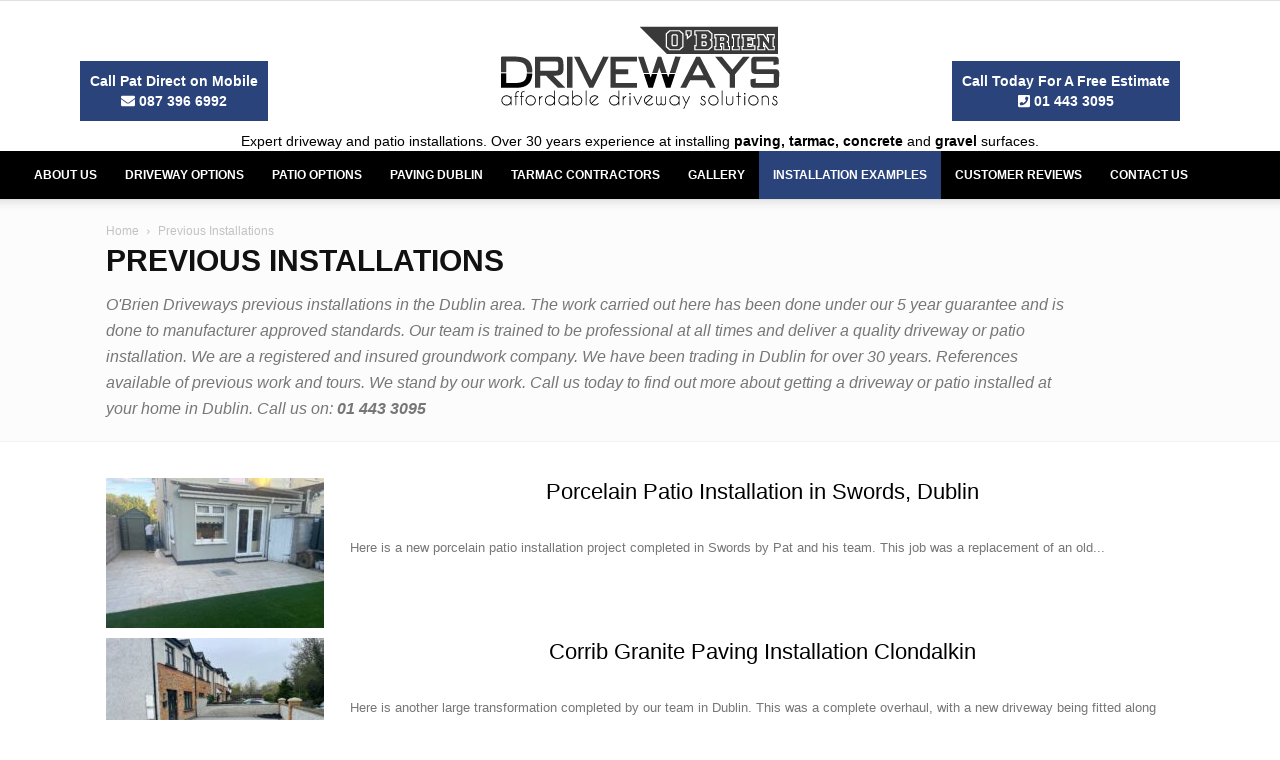

--- FILE ---
content_type: text/html; charset=UTF-8
request_url: https://www.obriendriveways.ie/previous-installations/
body_size: 18732
content:
<!doctype html >
<!--[if IE 8]>    <html class="ie8" lang="en"> <![endif]-->
<!--[if IE 9]>    <html class="ie9" lang="en"> <![endif]-->
<!--[if gt IE 8]><!--> <html lang="en-US"> <!--<![endif]-->
<head> <script type="text/javascript">if(!gform){document.addEventListener("gform_main_scripts_loaded",function(){gform.scriptsLoaded=!0}),window.addEventListener("DOMContentLoaded",function(){gform.domLoaded=!0});var gform={domLoaded:!1,scriptsLoaded:!1,initializeOnLoaded:function(o){gform.domLoaded&&gform.scriptsLoaded?o():!gform.domLoaded&&gform.scriptsLoaded?window.addEventListener("DOMContentLoaded",o):document.addEventListener("gform_main_scripts_loaded",o)},hooks:{action:{},filter:{}},addAction:function(o,n,r,t){gform.addHook("action",o,n,r,t)},addFilter:function(o,n,r,t){gform.addHook("filter",o,n,r,t)},doAction:function(o){gform.doHook("action",o,arguments)},applyFilters:function(o){return gform.doHook("filter",o,arguments)},removeAction:function(o,n){gform.removeHook("action",o,n)},removeFilter:function(o,n,r){gform.removeHook("filter",o,n,r)},addHook:function(o,n,r,t,i){null==gform.hooks[o][n]&&(gform.hooks[o][n]=[]);var e=gform.hooks[o][n];null==i&&(i=n+"_"+e.length),null==t&&(t=10),gform.hooks[o][n].push({tag:i,callable:r,priority:t})},doHook:function(o,n,r){if(r=Array.prototype.slice.call(r,1),null!=gform.hooks[o][n]){var t,i=gform.hooks[o][n];i.sort(function(o,n){return o.priority-n.priority});for(var e=0;e<i.length;e++)"function"!=typeof(t=i[e].callable)&&(t=window[t]),"action"==o?t.apply(null,r):r[0]=t.apply(null,r)}if("filter"==o)return r[0]},removeHook:function(o,n,r,t){if(null!=gform.hooks[o][n])for(var i=gform.hooks[o][n],e=i.length-1;0<=e;e--)null!=t&&t!=i[e].tag||null!=r&&r!=i[e].priority||i.splice(e,1)}}}</script>
    <meta name="theme-color" content="#1774B9" />
    <title>Previous Installations By O&#039;Brien Driveways in Dublin | Free Estimates</title>
    <meta charset="UTF-8" /><link rel="preconnect" href="https://fonts.gstatic.com/" crossorigin />
    <meta name="viewport" content="width=device-width, initial-scale=1.0">
    <link rel="pingback" href="https://www.obriendriveways.ie/xmlrpc.php" />
    <link rel='stylesheet' id='td-theme-css' href='/wp-content/themes/custom-style/custom.css' type='text/css' media='all'/>

<!-- Global site tag (gtag.js) - Google Analytics -->
<script async src="https://www.googletagmanager.com/gtag/js?id=UA-115824802-1"></script>
<script>
  window.dataLayer = window.dataLayer || [];
  function gtag(){dataLayer.push(arguments);}
  gtag('js', new Date());

  gtag('config', 'UA-115824802-1');
	gtag('config', 'AW-464530877');
</script>

        
<script type='text/javascript' src='https://maps.googleapis.com/maps/api/js?key=AIzaSyA4SlCE_qF9TwTf7D-djG0NcgpkuJ1hWlI'></script>
    
    <meta name='robots' content='index, follow, max-image-preview:large, max-snippet:-1, max-video-preview:-1' />
<link rel="icon" type="image/png" href="https://www.obriendriveways.ie/wp-content/uploads/2020/01/favicon.ico">
	<!-- This site is optimized with the Yoast SEO plugin v16.5 - https://yoast.com/wordpress/plugins/seo/ -->
	<link rel="canonical" href="https://www.obriendriveways.ie/./previous-installations/" />
	<link rel="next" href="https://www.obriendriveways.ie/./previous-installations/page/2/" />
	<meta property="og:locale" content="en_US" />
	<meta property="og:type" content="article" />
	<meta property="og:title" content="Previous Installations By O&#039;Brien Driveways in Dublin | Free Estimates" />
	<meta property="og:description" content="O&#8217;Brien Driveways previous installations in the Dublin area. The work carried out here has been done under our 5 year guarantee and is done to manufacturer approved standards. Our team is trained to be professional at all times and deliver a quality driveway or patio installation. We are a registered and insured groundwork company. We have been trading in Dublin for over 30 years. References available of previous work and tours. We stand by our work. Call us today to find out more about getting a driveway or patio installed at your home in Dublin. Call us on: 01 443 3095" />
	<meta property="og:url" content="https://www.obriendriveways.ie/./previous-installations/" />
	<meta property="og:site_name" content="O&#039;Brien Driveways" />
	<meta name="twitter:card" content="summary_large_image" />
	<script type="application/ld+json" class="yoast-schema-graph">{"@context":"https://schema.org","@graph":[{"@type":"WebSite","@id":"https://www.obriendriveways.ie/#website","url":"https://www.obriendriveways.ie/","name":"O'Brien Driveways","description":"Driveway and Patio Contractors for Dublin","potentialAction":[{"@type":"SearchAction","target":"https://www.obriendriveways.ie/?s={search_term_string}","query-input":"required name=search_term_string"}],"inLanguage":"en-US"},{"@type":"CollectionPage","@id":"https://www.obriendriveways.ie/./previous-installations/#webpage","url":"https://www.obriendriveways.ie/./previous-installations/","name":"Previous Installations By O'Brien Driveways in Dublin | Free Estimates","isPartOf":{"@id":"https://www.obriendriveways.ie/#website"},"breadcrumb":{"@id":"https://www.obriendriveways.ie/./previous-installations/#breadcrumb"},"inLanguage":"en-US","potentialAction":[{"@type":"ReadAction","target":["https://www.obriendriveways.ie/./previous-installations/"]}]},{"@type":"BreadcrumbList","@id":"https://www.obriendriveways.ie/./previous-installations/#breadcrumb","itemListElement":[{"@type":"ListItem","position":1,"name":"Home","item":"https://www.obriendriveways.ie/"},{"@type":"ListItem","position":2,"name":"Previous Installations"}]}]}</script>
	<!-- / Yoast SEO plugin. -->


<link rel='dns-prefetch' href='//polyfill.io' />
<link rel='dns-prefetch' href='//fonts.googleapis.com' />
<link rel='dns-prefetch' href='//s.w.org' />
<link rel='dns-prefetch' href='//maps.gstatic.com' />
<link rel='dns-prefetch' href='//lh3.googleusercontent.com' />
<link rel='dns-prefetch' href='//fonts.gstatic.com' />
<link rel='dns-prefetch' href='//www.google-analytics.com' />
<link rel='dns-prefetch' href='//lh4.googleusercontent.com' />
<link rel='dns-prefetch' href='//unpkg.com' />
<link rel='dns-prefetch' href='//www.google.com' />
<link rel="alternate" type="application/rss+xml" title="O&#039;Brien Driveways &raquo; Feed" href="https://www.obriendriveways.ie/feed/" />
<link rel="alternate" type="application/rss+xml" title="O&#039;Brien Driveways &raquo; Comments Feed" href="https://www.obriendriveways.ie/comments/feed/" />
<link rel="alternate" type="application/rss+xml" title="O&#039;Brien Driveways &raquo; Previous Installations Category Feed" href="https://www.obriendriveways.ie/./previous-installations/feed/" />
<style type="text/css" media="all">
.wpautoterms-footer{background-color:#ffffff;text-align:center;}
.wpautoterms-footer a{color:#000000;font-family:Arial, sans-serif;font-size:14px;}
.wpautoterms-footer .separator{color:#cccccc;font-family:Arial, sans-serif;font-size:14px;}</style>
<link rel='stylesheet' id='litespeed-cache-dummy-css'  href='https://www.obriendriveways.ie/wp-content/plugins/litespeed-cache/assets/css/litespeed-dummy.css' type='text/css' media='all' />
<link rel='stylesheet' id='vc_extensions_cqbundle_adminicon-css'  href='https://www.obriendriveways.ie/wp-content/plugins/vc-extensions-bundle/css/admin_icon.css' type='text/css' media='all' />
<link rel='stylesheet' id='wp-block-library-css'  href='https://www.obriendriveways.ie/wp-includes/css/dist/block-library/style.min.css' type='text/css' media='all' />
<link rel='stylesheet' id='wpautoterms_css-css'  href='https://www.obriendriveways.ie/wp-content/plugins/auto-terms-of-service-and-privacy-policy/css/wpautoterms.css' type='text/css' media='all' />
<link rel='stylesheet' id='essential-grid-plugin-settings-css'  href='https://www.obriendriveways.ie/wp-content/plugins/essential-grid/public/assets/css/settings.css' type='text/css' media='all' />
<link rel='stylesheet' id='tp-fontello-css'  href='https://www.obriendriveways.ie/wp-content/plugins/essential-grid/public/assets/font/fontello/css/fontello.css' type='text/css' media='all' />
<link rel='stylesheet' id='rpt_front_style-css'  href='https://www.obriendriveways.ie/wp-content/plugins/related-posts-thumbnails/assets/css/front.css' type='text/css' media='all' />
<link rel='stylesheet' id='ksm-testimonials-css-css'  href='https://www.obriendriveways.ie/wp-content/plugins/reviews-pro/assets/css/ksm-testimonials.min.css' type='text/css' media='all' />
<link rel='stylesheet' id='wp-show-posts-css'  href='https://www.obriendriveways.ie/wp-content/plugins/wp-show-posts/css/wp-show-posts-min.css' type='text/css' media='all' />
<link rel='stylesheet' id='grw-public-main-css-css'  href='https://www.obriendriveways.ie/wp-content/plugins/widget-google-reviews/assets/css/public-main.css' type='text/css' media='all' />

<link rel='stylesheet' id='site-reviews-css'  href='https://www.obriendriveways.ie/wp-content/plugins/site-reviews/assets/styles/default.css' type='text/css' media='all' />
<style id='site-reviews-inline-css' type='text/css'>
.gl-star-rating--stars[class*=" s"]>span,.glsr-star-empty{background-image:url(https://www.obriendriveways.ie/wp-content/plugins/site-reviews/assets/images/star-empty.svg)!important}.glsr-field-is-invalid .gl-star-rating--stars[class*=" s"]>span{background-image:url(https://www.obriendriveways.ie/wp-content/plugins/site-reviews/assets/images/star-error.svg)!important}.glsr-star-half{background-image:url(https://www.obriendriveways.ie/wp-content/plugins/site-reviews/assets/images/star-half.svg)!important}.gl-star-rating--stars.s10>span:first-child,.gl-star-rating--stars.s20>span:nth-child(-1n+2),.gl-star-rating--stars.s30>span:nth-child(-1n+3),.gl-star-rating--stars.s40>span:nth-child(-1n+4),.gl-star-rating--stars.s50>span:nth-child(-1n+5),.gl-star-rating--stars.s60>span:nth-child(-1n+6),.gl-star-rating--stars.s70>span:nth-child(-1n+7),.gl-star-rating--stars.s80>span:nth-child(-1n+8),.gl-star-rating--stars.s90>span:nth-child(-1n+9),.gl-star-rating--stars.s100>span,.glsr-star-full{background-image:url(https://www.obriendriveways.ie/wp-content/plugins/site-reviews/assets/images/star-full.svg)!important}

</style>
<link rel='stylesheet' id='js_composer_front-css'  href='https://www.obriendriveways.ie/wp-content/plugins/js_composer/assets/css/js_composer.min.css' type='text/css' media='all' />
<link rel='stylesheet' id='td-theme-css'  href='https://www.obriendriveways.ie/wp-content/themes/custom-style/style.css' type='text/css' media='all' />
<script type='text/javascript' src='https://www.obriendriveways.ie/wp-includes/js/jquery/jquery.min.js' id='jquery-core-js'></script>
<script type='text/javascript' src='https://www.obriendriveways.ie/wp-includes/js/jquery/jquery-migrate.min.js' id='jquery-migrate-js'></script>
<script type='text/javascript' src='https://www.obriendriveways.ie/wp-includes/js/dist/vendor/wp-polyfill.min.js' id='wp-polyfill-js'></script>
<script type='text/javascript' id='wp-polyfill-js-after'>
( 'fetch' in window ) || document.write( '<script src="https://www.obriendriveways.ie/wp-includes/js/dist/vendor/wp-polyfill-fetch.min.js"></scr' + 'ipt>' );( document.contains ) || document.write( '<script src="https://www.obriendriveways.ie/wp-includes/js/dist/vendor/wp-polyfill-node-contains.min.js"></scr' + 'ipt>' );( window.DOMRect ) || document.write( '<script src="https://www.obriendriveways.ie/wp-includes/js/dist/vendor/wp-polyfill-dom-rect.min.js"></scr' + 'ipt>' );( window.URL && window.URL.prototype && window.URLSearchParams ) || document.write( '<script src="https://www.obriendriveways.ie/wp-includes/js/dist/vendor/wp-polyfill-url.min.js"></scr' + 'ipt>' );( window.FormData && window.FormData.prototype.keys ) || document.write( '<script src="https://www.obriendriveways.ie/wp-includes/js/dist/vendor/wp-polyfill-formdata.min.js"></scr' + 'ipt>' );( Element.prototype.matches && Element.prototype.closest ) || document.write( '<script src="https://www.obriendriveways.ie/wp-includes/js/dist/vendor/wp-polyfill-element-closest.min.js"></scr' + 'ipt>' );( 'objectFit' in document.documentElement.style ) || document.write( '<script src="https://www.obriendriveways.ie/wp-includes/js/dist/vendor/wp-polyfill-object-fit.min.js"></scr' + 'ipt>' );
</script>
<script type='text/javascript' src='https://www.obriendriveways.ie/wp-includes/js/dist/dom-ready.min.js' id='wp-dom-ready-js'></script>
<script type='text/javascript' src='https://www.obriendriveways.ie/wp-content/plugins/auto-terms-of-service-and-privacy-policy/js/base.js' id='wpautoterms_base-js'></script>
<script type='text/javascript' defer="defer" src='https://www.obriendriveways.ie/wp-content/plugins/widget-google-reviews/assets/js/public-main.js' id='grw-public-main-js-js'></script>
<script type='text/javascript' src='https://polyfill.io/v3/polyfill.min.js?version=3.52.1&#038;features=Array.prototype.find%2CCustomEvent%2CElement.prototype.closest%2CElement.prototype.dataset%2CEvent%2CXMLHttpRequest%2CMutationObserver&#038;flags=gated&#038;ver=5.7.14' id='site-reviews/polyfill-js'></script>
<link rel="https://api.w.org/" href="https://www.obriendriveways.ie/wp-json/" /><link rel="alternate" type="application/json" href="https://www.obriendriveways.ie/wp-json/wp/v2/categories/144" /><link rel="EditURI" type="application/rsd+xml" title="RSD" href="https://www.obriendriveways.ie/xmlrpc.php?rsd" />
<link rel="wlwmanifest" type="application/wlwmanifest+xml" href="https://www.obriendriveways.ie/wp-includes/wlwmanifest.xml" /> 
<meta name="generator" content="WordPress 5.7.14" />
			<style>
			#related_posts_thumbnails li{
				border-right: 1px solid #dddddd;
				background-color: #ffffff			}
			#related_posts_thumbnails li:hover{
				background-color: #eeeeee;
			}
			.relpost_content{
				font-size:	12px;
				color: 		#333333;
			}
			.relpost-block-single{
				background-color: #ffffff;
				border-right: 1px solid  #dddddd;
				border-left: 1px solid  #dddddd;
				margin-right: -1px;
			}
			.relpost-block-single:hover{
				background-color: #eeeeee;
			}
		</style>

	<script type="text/javascript">
(function(url){
	if(/(?:Chrome\/26\.0\.1410\.63 Safari\/537\.31|WordfenceTestMonBot)/.test(navigator.userAgent)){ return; }
	var addEvent = function(evt, handler) {
		if (window.addEventListener) {
			document.addEventListener(evt, handler, false);
		} else if (window.attachEvent) {
			document.attachEvent('on' + evt, handler);
		}
	};
	var removeEvent = function(evt, handler) {
		if (window.removeEventListener) {
			document.removeEventListener(evt, handler, false);
		} else if (window.detachEvent) {
			document.detachEvent('on' + evt, handler);
		}
	};
	var evts = 'contextmenu dblclick drag dragend dragenter dragleave dragover dragstart drop keydown keypress keyup mousedown mousemove mouseout mouseover mouseup mousewheel scroll'.split(' ');
	var logHuman = function() {
		if (window.wfLogHumanRan) { return; }
		window.wfLogHumanRan = true;
		var wfscr = document.createElement('script');
		wfscr.type = 'text/javascript';
		wfscr.async = true;
		wfscr.src = url + '&r=' + Math.random();
		(document.getElementsByTagName('head')[0]||document.getElementsByTagName('body')[0]).appendChild(wfscr);
		for (var i = 0; i < evts.length; i++) {
			removeEvent(evts[i], logHuman);
		}
	};
	for (var i = 0; i < evts.length; i++) {
		addEvent(evts[i], logHuman);
	}
})('//www.obriendriveways.ie/?wordfence_lh=1&hid=15A469652B41CAF923E743EC328160D5');
</script><script type="text/javascript" src="//www.obriendriveways.ie/?wordfence_syncAttackData=1769105474.4383" async></script>			<script>
				window.tdwGlobal = {"adminUrl":"https:\/\/www.obriendriveways.ie\/wp-admin\/","wpRestNonce":"f742185f57","wpRestUrl":"https:\/\/www.obriendriveways.ie\/wp-json\/","permalinkStructure":"\/%category%\/%post_id%\/%postname%\/"};
			</script>
			<!--[if lt IE 9]><script src="https://html5shim.googlecode.com/svn/trunk/html5.js"></script><![endif]-->
    <meta name="generator" content="Powered by WPBakery Page Builder - drag and drop page builder for WordPress."/>
<!--[if lte IE 9]><link rel="stylesheet" type="text/css" href="https://www.obriendriveways.ie/wp-content/plugins/js_composer/assets/css/vc_lte_ie9.min.css" media="screen"><![endif]-->
<!-- JS generated by theme -->

<script>
    
    

	    var tdBlocksArray = []; //here we store all the items for the current page

	    //td_block class - each ajax block uses a object of this class for requests
	    function tdBlock() {
		    this.id = '';
		    this.block_type = 1; //block type id (1-234 etc)
		    this.atts = '';
		    this.td_column_number = '';
		    this.td_current_page = 1; //
		    this.post_count = 0; //from wp
		    this.found_posts = 0; //from wp
		    this.max_num_pages = 0; //from wp
		    this.td_filter_value = ''; //current live filter value
		    this.is_ajax_running = false;
		    this.td_user_action = ''; // load more or infinite loader (used by the animation)
		    this.header_color = '';
		    this.ajax_pagination_infinite_stop = ''; //show load more at page x
	    }


        // td_js_generator - mini detector
        (function(){
            var htmlTag = document.getElementsByTagName("html")[0];

	        if ( navigator.userAgent.indexOf("MSIE 10.0") > -1 ) {
                htmlTag.className += ' ie10';
            }

            if ( !!navigator.userAgent.match(/Trident.*rv\:11\./) ) {
                htmlTag.className += ' ie11';
            }

	        if ( navigator.userAgent.indexOf("Edge") > -1 ) {
                htmlTag.className += ' ieEdge';
            }

            if ( /(iPad|iPhone|iPod)/g.test(navigator.userAgent) ) {
                htmlTag.className += ' td-md-is-ios';
            }

            var user_agent = navigator.userAgent.toLowerCase();
            if ( user_agent.indexOf("android") > -1 ) {
                htmlTag.className += ' td-md-is-android';
            }

            if ( -1 !== navigator.userAgent.indexOf('Mac OS X')  ) {
                htmlTag.className += ' td-md-is-os-x';
            }

            if ( /chrom(e|ium)/.test(navigator.userAgent.toLowerCase()) ) {
               htmlTag.className += ' td-md-is-chrome';
            }

            if ( -1 !== navigator.userAgent.indexOf('Firefox') ) {
                htmlTag.className += ' td-md-is-firefox';
            }

            if ( -1 !== navigator.userAgent.indexOf('Safari') && -1 === navigator.userAgent.indexOf('Chrome') ) {
                htmlTag.className += ' td-md-is-safari';
            }

            if( -1 !== navigator.userAgent.indexOf('IEMobile') ){
                htmlTag.className += ' td-md-is-iemobile';
            }

        })();




        var tdLocalCache = {};

        ( function () {
            "use strict";

            tdLocalCache = {
                data: {},
                remove: function (resource_id) {
                    delete tdLocalCache.data[resource_id];
                },
                exist: function (resource_id) {
                    return tdLocalCache.data.hasOwnProperty(resource_id) && tdLocalCache.data[resource_id] !== null;
                },
                get: function (resource_id) {
                    return tdLocalCache.data[resource_id];
                },
                set: function (resource_id, cachedData) {
                    tdLocalCache.remove(resource_id);
                    tdLocalCache.data[resource_id] = cachedData;
                }
            };
        })();

    
    
var td_viewport_interval_list=[{"limitBottom":767,"sidebarWidth":228},{"limitBottom":1018,"sidebarWidth":300},{"limitBottom":1140,"sidebarWidth":324}];
var td_ajax_url="https:\/\/www.obriendriveways.ie\/wp-admin\/admin-ajax.php?td_theme_name=Newspaper&v=8.6";
var td_get_template_directory_uri="https:\/\/www.obriendriveways.ie\/wp-content\/themes\/custom-style";
var tds_snap_menu="smart_snap_mobile";
var tds_logo_on_sticky="";
var tds_header_style="9";
var td_please_wait="Please wait...";
var td_email_user_pass_incorrect="User or password incorrect!";
var td_email_user_incorrect="Email or username incorrect!";
var td_email_incorrect="Email incorrect!";
var tds_more_articles_on_post_enable="";
var tds_more_articles_on_post_time_to_wait="";
var tds_more_articles_on_post_pages_distance_from_top=0;
var tds_theme_color_site_wide="#2a447b";
var tds_smart_sidebar="";
var tdThemeName="Newspaper";
var td_magnific_popup_translation_tPrev="Previous (Left arrow key)";
var td_magnific_popup_translation_tNext="Next (Right arrow key)";
var td_magnific_popup_translation_tCounter="%curr% of %total%";
var td_magnific_popup_translation_ajax_tError="The content from %url% could not be loaded.";
var td_magnific_popup_translation_image_tError="The image #%curr% could not be loaded.";
var tdDateNamesI18n={"month_names":["January","February","March","April","May","June","July","August","September","October","November","December"],"month_names_short":["Jan","Feb","Mar","Apr","May","Jun","Jul","Aug","Sep","Oct","Nov","Dec"],"day_names":["Sunday","Monday","Tuesday","Wednesday","Thursday","Friday","Saturday"],"day_names_short":["Sun","Mon","Tue","Wed","Thu","Fri","Sat"]};
var td_ad_background_click_link="";
var td_ad_background_click_target="";
</script>


<!-- Header style compiled by theme -->

<style>
    
.td-header-wrap .black-menu .sf-menu > .current-menu-item > a,
    .td-header-wrap .black-menu .sf-menu > .current-menu-ancestor > a,
    .td-header-wrap .black-menu .sf-menu > .current-category-ancestor > a,
    .td-header-wrap .black-menu .sf-menu > li > a:hover,
    .td-header-wrap .black-menu .sf-menu > .sfHover > a,
    .td-header-style-12 .td-header-menu-wrap-full,
    .sf-menu > .current-menu-item > a:after,
    .sf-menu > .current-menu-ancestor > a:after,
    .sf-menu > .current-category-ancestor > a:after,
    .sf-menu > li:hover > a:after,
    .sf-menu > .sfHover > a:after,
    .td-header-style-12 .td-affix,
    .header-search-wrap .td-drop-down-search:after,
    .header-search-wrap .td-drop-down-search .btn:hover,
    input[type=submit]:hover,
    .td-read-more a,
    .td-post-category:hover,
    .td-grid-style-1.td-hover-1 .td-big-grid-post:hover .td-post-category,
    .td-grid-style-5.td-hover-1 .td-big-grid-post:hover .td-post-category,
    .td_top_authors .td-active .td-author-post-count,
    .td_top_authors .td-active .td-author-comments-count,
    .td_top_authors .td_mod_wrap:hover .td-author-post-count,
    .td_top_authors .td_mod_wrap:hover .td-author-comments-count,
    .td-404-sub-sub-title a:hover,
    .td-search-form-widget .wpb_button:hover,
    .td-rating-bar-wrap div,
    .td_category_template_3 .td-current-sub-category,
    .dropcap,
    .td_wrapper_video_playlist .td_video_controls_playlist_wrapper,
    .wpb_default,
    .wpb_default:hover,
    .td-left-smart-list:hover,
    .td-right-smart-list:hover,
    .woocommerce-checkout .woocommerce input.button:hover,
    .woocommerce-page .woocommerce a.button:hover,
    .woocommerce-account div.woocommerce .button:hover,
    #bbpress-forums button:hover,
    .bbp_widget_login .button:hover,
    .td-footer-wrapper .td-post-category,
    .td-footer-wrapper .widget_product_search input[type="submit"]:hover,
    .woocommerce .product a.button:hover,
    .woocommerce .product #respond input#submit:hover,
    .woocommerce .checkout input#place_order:hover,
    .woocommerce .woocommerce.widget .button:hover,
    .single-product .product .summary .cart .button:hover,
    .woocommerce-cart .woocommerce table.cart .button:hover,
    .woocommerce-cart .woocommerce .shipping-calculator-form .button:hover,
    .td-next-prev-wrap a:hover,
    .td-load-more-wrap a:hover,
    .td-post-small-box a:hover,
    .page-nav .current,
    .page-nav:first-child > div,
    .td_category_template_8 .td-category-header .td-category a.td-current-sub-category,
    .td_category_template_4 .td-category-siblings .td-category a:hover,
    #bbpress-forums .bbp-pagination .current,
    #bbpress-forums #bbp-single-user-details #bbp-user-navigation li.current a,
    .td-theme-slider:hover .slide-meta-cat a,
    a.vc_btn-black:hover,
    .td-trending-now-wrapper:hover .td-trending-now-title,
    .td-scroll-up,
    .td-smart-list-button:hover,
    .td-weather-information:before,
    .td-weather-week:before,
    .td_block_exchange .td-exchange-header:before,
    .td_block_big_grid_9.td-grid-style-1 .td-post-category,
    .td_block_big_grid_9.td-grid-style-5 .td-post-category,
    .td-grid-style-6.td-hover-1 .td-module-thumb:after,
    .td-pulldown-syle-2 .td-subcat-dropdown ul:after,
    .td_block_template_9 .td-block-title:after,
    .td_block_template_15 .td-block-title:before,
    div.wpforms-container .wpforms-form div.wpforms-submit-container button[type=submit] {
        background-color: #2a447b;
    }

    .global-block-template-4 .td-related-title .td-cur-simple-item:before {
        border-color: #2a447b transparent transparent transparent !important;
    }

    .woocommerce .woocommerce-message .button:hover,
    .woocommerce .woocommerce-error .button:hover,
    .woocommerce .woocommerce-info .button:hover,
    .global-block-template-4 .td-related-title .td-cur-simple-item,
    .global-block-template-3 .td-related-title .td-cur-simple-item,
    .global-block-template-9 .td-related-title:after {
        background-color: #2a447b !important;
    }

    .woocommerce .product .onsale,
    .woocommerce.widget .ui-slider .ui-slider-handle {
        background: none #2a447b;
    }

    .woocommerce.widget.widget_layered_nav_filters ul li a {
        background: none repeat scroll 0 0 #2a447b !important;
    }

    a,
    cite a:hover,
    .td_mega_menu_sub_cats .cur-sub-cat,
    .td-mega-span h3 a:hover,
    .td_mod_mega_menu:hover .entry-title a,
    .header-search-wrap .result-msg a:hover,
    .td-header-top-menu .td-drop-down-search .td_module_wrap:hover .entry-title a,
    .td-header-top-menu .td-icon-search:hover,
    .td-header-wrap .result-msg a:hover,
    .top-header-menu li a:hover,
    .top-header-menu .current-menu-item > a,
    .top-header-menu .current-menu-ancestor > a,
    .top-header-menu .current-category-ancestor > a,
    .td-social-icon-wrap > a:hover,
    .td-header-sp-top-widget .td-social-icon-wrap a:hover,
    .td-page-content blockquote p,
    .td-post-content blockquote p,
    .mce-content-body blockquote p,
    .comment-content blockquote p,
    .wpb_text_column blockquote p,
    .td_block_text_with_title blockquote p,
    .td_module_wrap:hover .entry-title a,
    .td-subcat-filter .td-subcat-list a:hover,
    .td-subcat-filter .td-subcat-dropdown a:hover,
    .td_quote_on_blocks,
    .dropcap2,
    .dropcap3,
    .td_top_authors .td-active .td-authors-name a,
    .td_top_authors .td_mod_wrap:hover .td-authors-name a,
    .td-post-next-prev-content a:hover,
    .author-box-wrap .td-author-social a:hover,
    .td-author-name a:hover,
    .td-author-url a:hover,
    .td_mod_related_posts:hover h3 > a,
    .td-post-template-11 .td-related-title .td-related-left:hover,
    .td-post-template-11 .td-related-title .td-related-right:hover,
    .td-post-template-11 .td-related-title .td-cur-simple-item,
    .td-post-template-11 .td_block_related_posts .td-next-prev-wrap a:hover,
    .comment-reply-link:hover,
    .logged-in-as a:hover,
    #cancel-comment-reply-link:hover,
    .td-search-query,
    .td-category-header .td-pulldown-category-filter-link:hover,
    .td-category-siblings .td-subcat-dropdown a:hover,
    .td-category-siblings .td-subcat-dropdown a.td-current-sub-category,
    .widget a:hover,
    .td_wp_recentcomments a:hover,
    .archive .widget_archive .current,
    .archive .widget_archive .current a,
    .widget_calendar tfoot a:hover,
    .woocommerce a.added_to_cart:hover,
    .woocommerce-account .woocommerce-MyAccount-navigation a:hover,
    #bbpress-forums li.bbp-header .bbp-reply-content span a:hover,
    #bbpress-forums .bbp-forum-freshness a:hover,
    #bbpress-forums .bbp-topic-freshness a:hover,
    #bbpress-forums .bbp-forums-list li a:hover,
    #bbpress-forums .bbp-forum-title:hover,
    #bbpress-forums .bbp-topic-permalink:hover,
    #bbpress-forums .bbp-topic-started-by a:hover,
    #bbpress-forums .bbp-topic-started-in a:hover,
    #bbpress-forums .bbp-body .super-sticky li.bbp-topic-title .bbp-topic-permalink,
    #bbpress-forums .bbp-body .sticky li.bbp-topic-title .bbp-topic-permalink,
    .widget_display_replies .bbp-author-name,
    .widget_display_topics .bbp-author-name,
    .footer-text-wrap .footer-email-wrap a,
    .td-subfooter-menu li a:hover,
    .footer-social-wrap a:hover,
    a.vc_btn-black:hover,
    .td-smart-list-dropdown-wrap .td-smart-list-button:hover,
    .td_module_17 .td-read-more a:hover,
    .td_module_18 .td-read-more a:hover,
    .td_module_19 .td-post-author-name a:hover,
    .td-instagram-user a,
    .td-pulldown-syle-2 .td-subcat-dropdown:hover .td-subcat-more span,
    .td-pulldown-syle-2 .td-subcat-dropdown:hover .td-subcat-more i,
    .td-pulldown-syle-3 .td-subcat-dropdown:hover .td-subcat-more span,
    .td-pulldown-syle-3 .td-subcat-dropdown:hover .td-subcat-more i,
    .td-block-title-wrap .td-wrapper-pulldown-filter .td-pulldown-filter-display-option:hover,
    .td-block-title-wrap .td-wrapper-pulldown-filter .td-pulldown-filter-display-option:hover i,
    .td-block-title-wrap .td-wrapper-pulldown-filter .td-pulldown-filter-link:hover,
    .td-block-title-wrap .td-wrapper-pulldown-filter .td-pulldown-filter-item .td-cur-simple-item,
    .global-block-template-2 .td-related-title .td-cur-simple-item,
    .global-block-template-5 .td-related-title .td-cur-simple-item,
    .global-block-template-6 .td-related-title .td-cur-simple-item,
    .global-block-template-7 .td-related-title .td-cur-simple-item,
    .global-block-template-8 .td-related-title .td-cur-simple-item,
    .global-block-template-9 .td-related-title .td-cur-simple-item,
    .global-block-template-10 .td-related-title .td-cur-simple-item,
    .global-block-template-11 .td-related-title .td-cur-simple-item,
    .global-block-template-12 .td-related-title .td-cur-simple-item,
    .global-block-template-13 .td-related-title .td-cur-simple-item,
    .global-block-template-14 .td-related-title .td-cur-simple-item,
    .global-block-template-15 .td-related-title .td-cur-simple-item,
    .global-block-template-16 .td-related-title .td-cur-simple-item,
    .global-block-template-17 .td-related-title .td-cur-simple-item,
    .td-theme-wrap .sf-menu ul .td-menu-item > a:hover,
    .td-theme-wrap .sf-menu ul .sfHover > a,
    .td-theme-wrap .sf-menu ul .current-menu-ancestor > a,
    .td-theme-wrap .sf-menu ul .current-category-ancestor > a,
    .td-theme-wrap .sf-menu ul .current-menu-item > a,
    .td_outlined_btn {
        color: #2a447b;
    }

    a.vc_btn-black.vc_btn_square_outlined:hover,
    a.vc_btn-black.vc_btn_outlined:hover,
    .td-mega-menu-page .wpb_content_element ul li a:hover,
    .td-theme-wrap .td-aj-search-results .td_module_wrap:hover .entry-title a,
    .td-theme-wrap .header-search-wrap .result-msg a:hover {
        color: #2a447b !important;
    }

    .td-next-prev-wrap a:hover,
    .td-load-more-wrap a:hover,
    .td-post-small-box a:hover,
    .page-nav .current,
    .page-nav:first-child > div,
    .td_category_template_8 .td-category-header .td-category a.td-current-sub-category,
    .td_category_template_4 .td-category-siblings .td-category a:hover,
    #bbpress-forums .bbp-pagination .current,
    .post .td_quote_box,
    .page .td_quote_box,
    a.vc_btn-black:hover,
    .td_block_template_5 .td-block-title > *,
    .td_outlined_btn {
        border-color: #2a447b;
    }

    .td_wrapper_video_playlist .td_video_currently_playing:after {
        border-color: #2a447b !important;
    }

    .header-search-wrap .td-drop-down-search:before {
        border-color: transparent transparent #2a447b transparent;
    }

    .block-title > span,
    .block-title > a,
    .block-title > label,
    .widgettitle,
    .widgettitle:after,
    .td-trending-now-title,
    .td-trending-now-wrapper:hover .td-trending-now-title,
    .wpb_tabs li.ui-tabs-active a,
    .wpb_tabs li:hover a,
    .vc_tta-container .vc_tta-color-grey.vc_tta-tabs-position-top.vc_tta-style-classic .vc_tta-tabs-container .vc_tta-tab.vc_active > a,
    .vc_tta-container .vc_tta-color-grey.vc_tta-tabs-position-top.vc_tta-style-classic .vc_tta-tabs-container .vc_tta-tab:hover > a,
    .td_block_template_1 .td-related-title .td-cur-simple-item,
    .woocommerce .product .products h2:not(.woocommerce-loop-product__title),
    .td-subcat-filter .td-subcat-dropdown:hover .td-subcat-more, 
    .td_3D_btn,
    .td_shadow_btn,
    .td_default_btn,
    .td_round_btn, 
    .td_outlined_btn:hover {
    	background-color: #2a447b;
    }

    .woocommerce div.product .woocommerce-tabs ul.tabs li.active {
    	background-color: #2a447b !important;
    }

    .block-title,
    .td_block_template_1 .td-related-title,
    .wpb_tabs .wpb_tabs_nav,
    .vc_tta-container .vc_tta-color-grey.vc_tta-tabs-position-top.vc_tta-style-classic .vc_tta-tabs-container,
    .woocommerce div.product .woocommerce-tabs ul.tabs:before {
        border-color: #2a447b;
    }
    .td_block_wrap .td-subcat-item a.td-cur-simple-item {
	    color: #2a447b;
	}


    
    .td-grid-style-4 .entry-title
    {
        background-color: rgba(42, 68, 123, 0.7);
    }

    
    .td-header-wrap .td-header-menu-wrap-full,
    .td-header-menu-wrap.td-affix,
    .td-header-style-3 .td-header-main-menu,
    .td-header-style-3 .td-affix .td-header-main-menu,
    .td-header-style-4 .td-header-main-menu,
    .td-header-style-4 .td-affix .td-header-main-menu,
    .td-header-style-8 .td-header-menu-wrap.td-affix,
    .td-header-style-8 .td-header-top-menu-full {
		background-color: #000000;
    }


    .td-boxed-layout .td-header-style-3 .td-header-menu-wrap,
    .td-boxed-layout .td-header-style-4 .td-header-menu-wrap,
    .td-header-style-3 .td_stretch_content .td-header-menu-wrap,
    .td-header-style-4 .td_stretch_content .td-header-menu-wrap {
    	background-color: #000000 !important;
    }


    @media (min-width: 1019px) {
        .td-header-style-1 .td-header-sp-recs,
        .td-header-style-1 .td-header-sp-logo {
            margin-bottom: 28px;
        }
    }

    @media (min-width: 768px) and (max-width: 1018px) {
        .td-header-style-1 .td-header-sp-recs,
        .td-header-style-1 .td-header-sp-logo {
            margin-bottom: 14px;
        }
    }

    .td-header-style-7 .td-header-top-menu {
        border-bottom: none;
    }
    
    
    
    .td-header-wrap .td-header-menu-wrap .sf-menu > li > a,
    .td-header-wrap .td-header-menu-social .td-social-icon-wrap a,
    .td-header-style-4 .td-header-menu-social .td-social-icon-wrap i,
    .td-header-style-5 .td-header-menu-social .td-social-icon-wrap i,
    .td-header-style-6 .td-header-menu-social .td-social-icon-wrap i,
    .td-header-style-12 .td-header-menu-social .td-social-icon-wrap i,
    .td-header-wrap .header-search-wrap #td-header-search-button .td-icon-search {
        color: #ffffff;
    }
    .td-header-wrap .td-header-menu-social + .td-search-wrapper #td-header-search-button:before {
      background-color: #ffffff;
    }
    
    
    .td-menu-background:before,
    .td-search-background:before {
        background: #2a447b;
        background: -moz-linear-gradient(top, #2a447b 0%, #2a447b 100%);
        background: -webkit-gradient(left top, left bottom, color-stop(0%, #2a447b), color-stop(100%, #2a447b));
        background: -webkit-linear-gradient(top, #2a447b 0%, #2a447b 100%);
        background: -o-linear-gradient(top, #2a447b 0%, @mobileu_gradient_two_mob 100%);
        background: -ms-linear-gradient(top, #2a447b 0%, #2a447b 100%);
        background: linear-gradient(to bottom, #2a447b 0%, #2a447b 100%);
        filter: progid:DXImageTransform.Microsoft.gradient( startColorstr='#2a447b', endColorstr='#2a447b', GradientType=0 );
    }

    
    .td-mobile-content .current-menu-item > a,
    .td-mobile-content .current-menu-ancestor > a,
    .td-mobile-content .current-category-ancestor > a,
    #td-mobile-nav .td-menu-login-section a:hover,
    #td-mobile-nav .td-register-section a:hover,
    #td-mobile-nav .td-menu-socials-wrap a:hover i,
    .td-search-close a:hover i {
        color: #dbdbdb;
    }

    
    ul.sf-menu > .td-menu-item > a,
    .td-theme-wrap .td-header-menu-social {
        font-size:12px;
	
    }
</style>

<script type="application/ld+json">
                        {
                            "@context": "http://schema.org",
                            "@type": "BreadcrumbList",
                            "itemListElement": [{
                            "@type": "ListItem",
                            "position": 1,
                                "item": {
                                "@type": "WebSite",
                                "@id": "https://www.obriendriveways.ie/",
                                "name": "Home"                                               
                            }
                        },{
                            "@type": "ListItem",
                            "position": 2,
                                "item": {
                                "@type": "WebPage",
                                "@id": "https://www.obriendriveways.ie/./previous-installations/",
                                "name": "Previous Installations"
                            }
                        }    ]
                        }
                       </script>		<style type="text/css" id="wp-custom-css">
			.h1-cta { font-size: 20px; text-align:center;line-height: 25px;
font-weight: 600;}		</style>
		<noscript><style type="text/css"> .wpb_animate_when_almost_visible { opacity: 1; }</style></noscript>	<style id="tdw-css-placeholder"></style>    
</head>

<body class="archive category category-previous-installations category-144 global-block-template-15 td_category_template_2 td_category_top_posts_style_disable wpb-js-composer js-comp-ver-5.4.5 vc_responsive td-full-layout" itemscope="itemscope" itemtype="https://schema.org/WebPage">

        <div class="td-scroll-up"><i class="td-icon-menu-up"></i></div>
    
    <div class="td-menu-background"></div>
<div id="td-mobile-nav">
    <div class="td-mobile-container">
        <!-- mobile menu top section -->
        <div class="td-menu-socials-wrap">
            <!-- socials -->
            <div class="td-menu-socials">
                            </div>
            <!-- close button -->
            <div class="td-mobile-close">
                <a href="#"><i class="td-icon-close-mobile"></i></a>
            </div>
        </div>
      <div class="td-mobile-content"><div class="menu-mobile-maloney"></div><img src="https://www.obriendriveways.ie/wp-content/uploads/2018/05/logo-small.png" alt="O'Brien Driveways Dublin"></div>
        <!-- login section -->
        
        <!-- menu section -->
        <div class="td-mobile-content">
            <div class="menu-main-menu-container"><ul id="menu-main-menu" class="td-mobile-main-menu"><li id="menu-item-77" class="menu-item menu-item-type-post_type menu-item-object-page menu-item-first menu-item-77"><a href="https://www.obriendriveways.ie/about-us/">About Us</a></li>
<li id="menu-item-78" class="menu-item menu-item-type-taxonomy menu-item-object-category menu-item-78"><a href="https://www.obriendriveways.ie/./driveway-options/">Driveway Options</a></li>
<li id="menu-item-79" class="menu-item menu-item-type-taxonomy menu-item-object-category menu-item-79"><a href="https://www.obriendriveways.ie/./patio-options/">Patio Options</a></li>
<li id="menu-item-1290" class="menu-item menu-item-type-post_type menu-item-object-page menu-item-1290"><a href="https://www.obriendriveways.ie/paving-dublin/">Paving Dublin</a></li>
<li id="menu-item-1265" class="menu-item menu-item-type-post_type menu-item-object-page menu-item-1265"><a href="https://www.obriendriveways.ie/tarmac-contractors-dublin/">Tarmac Contractors</a></li>
<li id="menu-item-81" class="menu-item menu-item-type-taxonomy menu-item-object-category menu-item-81"><a href="https://www.obriendriveways.ie/./gallery/">Gallery</a></li>
<li id="menu-item-1344" class="menu-item menu-item-type-taxonomy menu-item-object-category current-menu-item menu-item-1344"><a href="https://www.obriendriveways.ie/./previous-installations/">Installation Examples</a></li>
<li id="menu-item-76" class="menu-item menu-item-type-post_type menu-item-object-page menu-item-76"><a href="https://www.obriendriveways.ie/customer-reviews/">Customer Reviews</a></li>
<li id="menu-item-19" class="menu-item menu-item-type-post_type menu-item-object-page menu-item-19"><a href="https://www.obriendriveways.ie/contact-us/">Contact Us</a></li>
</ul></div>        </div>
    </div>

    <!-- register/login section -->
    </div>    <div class="td-search-background"></div>
<div class="td-search-wrap-mob">
	<div class="td-drop-down-search" aria-labelledby="td-header-search-button">
		<form method="get" class="td-search-form" action="https://www.obriendriveways.ie/">
			<!-- close button -->
			<div class="td-search-close">
				<a href="#"><i class="td-icon-close-mobile"></i></a>
			</div>
			<div role="search" class="td-search-input">
				<span>Search</span>
				<input id="td-header-search-mob" type="text" value="" name="s" autocomplete="off" />
			</div>
		</form>
		<div id="td-aj-search-mob"></div>
	</div>
</div>    
    
    <div id="td-outer-wrap" class="td-theme-wrap">
    
        <!--
Header style 9
-->

<div class="td-header-wrap td-header-style-9 ">
    
    <div class="td-header-top-menu-full td-container-wrap ">
        <div class="td-container td-header-row td-header-top-menu">
            <!-- LOGIN MODAL -->
        </div>
    </div>

    <div class="td-banner-wrap-full"><div class="td-logo-wrap-full background-logo-image  td-container-wrap ">
        <div class="td-header-sp-logo">
            			<a class="td-main-logo" href="https://www.obriendriveways.ie/">
				<img src="https://www.obriendriveways.ie/wp-content/uploads/2018/05/l5.png" alt=""/>
				<span class="td-visual-hidden">O&#8217;Brien Driveways</span>
			</a>
		        </div></div>
<div class="maloney-container">
          <div class="tel-maloney-areas">Expert driveway and patio installations. Over 30 years experience at installing <b>paving, tarmac, concrete</b> and <b>gravel</b> surfaces.
    
    <div class="contact-maloney">
   
   <a href="tel:+35314433095"><div class="tel-maloney tel-maloney-pos1"><div class="tel-maloney-title">Call Today For A Free Estimate</div><i class="fas fa-phone-square"></i></i>  01 443 3095</div></a> 
   <a href="tel:+353873966992"><div class="tel-maloney tel-maloney-pos2"><div class="tel-maloney-title">Call Pat Direct on Mobile</div><i class="fas fa-envelope"></i>  087 396 6992
</div></a> 
    </div>
    </div>
</div>
    <div class="td-header-menu-wrap-full td_stretch_container td_stretch_content_1400">
        
        <div class="td-header-menu-wrap td-header-gradient ">
            <div class="td-container td-header-row td-header-main-menu">
                <div id="td-header-menu" role="navigation">
    <div id="td-top-mobile-toggle"><a href="#"><i class="td-icon-font td-icon-mobile"></i></a></div>
    <div class="td-main-menu-logo td-logo-in-header">
                <a class="td-main-logo" href="https://www.obriendriveways.ie/">
            <img src="https://www.obriendriveways.ie/wp-content/uploads/2018/05/l5.png" alt=""/>
        </a>
        </div>
    <div class="menu-main-menu-container"><ul id="menu-main-menu-1" class="sf-menu"><li class="menu-item menu-item-type-post_type menu-item-object-page menu-item-first td-menu-item td-normal-menu menu-item-77"><a href="https://www.obriendriveways.ie/about-us/">About Us</a></li>
<li class="menu-item menu-item-type-taxonomy menu-item-object-category td-menu-item td-normal-menu menu-item-78"><a href="https://www.obriendriveways.ie/./driveway-options/">Driveway Options</a></li>
<li class="menu-item menu-item-type-taxonomy menu-item-object-category td-menu-item td-normal-menu menu-item-79"><a href="https://www.obriendriveways.ie/./patio-options/">Patio Options</a></li>
<li class="menu-item menu-item-type-post_type menu-item-object-page td-menu-item td-normal-menu menu-item-1290"><a href="https://www.obriendriveways.ie/paving-dublin/">Paving Dublin</a></li>
<li class="menu-item menu-item-type-post_type menu-item-object-page td-menu-item td-normal-menu menu-item-1265"><a href="https://www.obriendriveways.ie/tarmac-contractors-dublin/">Tarmac Contractors</a></li>
<li class="menu-item menu-item-type-taxonomy menu-item-object-category td-menu-item td-normal-menu menu-item-81"><a href="https://www.obriendriveways.ie/./gallery/">Gallery</a></li>
<li class="menu-item menu-item-type-taxonomy menu-item-object-category current-menu-item td-menu-item td-normal-menu menu-item-1344"><a href="https://www.obriendriveways.ie/./previous-installations/">Installation Examples</a></li>
<li class="menu-item menu-item-type-post_type menu-item-object-page td-menu-item td-normal-menu menu-item-76"><a href="https://www.obriendriveways.ie/customer-reviews/">Customer Reviews</a></li>
<li class="menu-item menu-item-type-post_type menu-item-object-page td-menu-item td-normal-menu menu-item-19"><a href="https://www.obriendriveways.ie/contact-us/">Contact Us</a></li>
</ul></div></div>
 <div id="td-top-mobile-toggle"><a href="#"><div class="maloney-mob-menu">CLICK FOR MENU</div></a></div>

            </div>
        </div>
    </div>

    
</div>



        <!-- subcategory -->
        <div class="td-category-header td-container-wrap">
            <div class="td-container">
                <div class="td-pb-row">
                    <div class="td-pb-span12">

                        <div class="td-crumb-container"><div class="entry-crumbs"><span><a title="" class="entry-crumb" href="https://www.obriendriveways.ie/">Home</a></span> <i class="td-icon-right td-bread-sep td-bred-no-url-last"></i> <span class="td-bred-no-url-last">Previous Installations</span></div></div>
                        <h1 class="entry-title td-page-title">Previous Installations</h1>
                        <div class="td-category-description"><p>O'Brien Driveways previous installations in the Dublin area. The work carried out here has been done under our 5 year guarantee and is done to manufacturer approved standards. Our team is trained to be professional at all times and deliver a quality driveway or patio installation.

We are a registered and insured groundwork company. We have been trading in Dublin for over 30 years. References available of previous work and tours. We stand by our work.

Call us today to find out more about getting a driveway or patio installed at your home in Dublin. Call us on: <b>01 443 3095</b></p></div>
                    </div>
                </div>
                            </div>
        </div>

    
	
<div class="td-main-content-wrap td-container-wrap">
    <div class="td-container">

        <!-- content -->
        <div class="td-pb-row">
                                    <div class="td-pb-span12 td-main-content">
                            <div class="td-ss-main-content">
                                
        <div class="td_module_10 td_module_wrap td-animation-stack">
            <div class="td-module-thumb"><a href="https://www.obriendriveways.ie/previous-installations/2067/porcelain-patio-installation-in-swords-dublin/" rel="bookmark" title="Porcelain Patio Installation in Swords, Dublin"><img width="218" height="150" class="entry-thumb" src="https://www.obriendriveways.ie/wp-content/uploads/2024/06/2-1-218x150.jpg" srcset="https://www.obriendriveways.ie/wp-content/uploads/2024/06/2-1-218x150.jpg 218w, https://www.obriendriveways.ie/wp-content/uploads/2024/06/2-1-100x70.jpg 100w" sizes="(max-width: 218px) 100vw, 218px" alt="" title="Porcelain Patio Installation in Swords, Dublin"/></a></div>
            <div class="item-details">
            <h3 class="entry-title td-module-title"><a href="https://www.obriendriveways.ie/previous-installations/2067/porcelain-patio-installation-in-swords-dublin/" rel="bookmark" title="Porcelain Patio Installation in Swords, Dublin">Porcelain Patio Installation in Swords, Dublin</a></h3>
                <div class="td-module-meta-info">
                                            
                </div>

                <div class="td-excerpt">
                    

Here is a new porcelain patio installation project completed in Swords by Pat and his team. This job was a replacement of an old...                </div>
            </div>

        </div>

        
        <div class="td_module_10 td_module_wrap td-animation-stack">
            <div class="td-module-thumb"><a href="https://www.obriendriveways.ie/previous-installations/2046/corrib-granite-paving-installation-in-clondalkin/" rel="bookmark" title="Corrib Granite Paving Installation Clondalkin"><img width="218" height="150" class="entry-thumb" src="https://www.obriendriveways.ie/wp-content/uploads/2024/06/12-218x150.jpg" srcset="https://www.obriendriveways.ie/wp-content/uploads/2024/06/12-218x150.jpg 218w, https://www.obriendriveways.ie/wp-content/uploads/2024/06/12-100x70.jpg 100w" sizes="(max-width: 218px) 100vw, 218px" alt="" title="Corrib Granite Paving Installation Clondalkin"/></a></div>
            <div class="item-details">
            <h3 class="entry-title td-module-title"><a href="https://www.obriendriveways.ie/previous-installations/2046/corrib-granite-paving-installation-in-clondalkin/" rel="bookmark" title="Corrib Granite Paving Installation Clondalkin">Corrib Granite Paving Installation Clondalkin</a></h3>
                <div class="td-module-meta-info">
                                            
                </div>

                <div class="td-excerpt">
                    Here is another large transformation completed by our team in Dublin. This was a complete overhaul, with a new driveway being fitted along with...                </div>
            </div>

        </div>

        
        <div class="td_module_10 td_module_wrap td-animation-stack">
            <div class="td-module-thumb"><a href="https://www.obriendriveways.ie/previous-installations/2019/resin-driveway-installation-in-dublin/" rel="bookmark" title="Resin Driveway Installation in Dublin"><img width="218" height="150" class="entry-thumb" src="https://www.obriendriveways.ie/wp-content/uploads/2023/10/IMG-20231023-WA0001-218x150.jpg" srcset="https://www.obriendriveways.ie/wp-content/uploads/2023/10/IMG-20231023-WA0001-218x150.jpg 218w, https://www.obriendriveways.ie/wp-content/uploads/2023/10/IMG-20231023-WA0001-100x70.jpg 100w" sizes="(max-width: 218px) 100vw, 218px" alt="" title="Resin Driveway Installation in Dublin"/></a></div>
            <div class="item-details">
            <h3 class="entry-title td-module-title"><a href="https://www.obriendriveways.ie/previous-installations/2019/resin-driveway-installation-in-dublin/" rel="bookmark" title="Resin Driveway Installation in Dublin">Resin Driveway Installation in Dublin</a></h3>
                <div class="td-module-meta-info">
                                            
                </div>

                <div class="td-excerpt">
                    Here is a new resin driveway installation completed by our resin driveway team in Dublin. Complete driveway redesign with new granite stone raised edging,...                </div>
            </div>

        </div>

        
        <div class="td_module_10 td_module_wrap td-animation-stack">
            <div class="td-module-thumb"><a href="https://www.obriendriveways.ie/previous-installations/1973/porcelain-patio-constructed-in-dublin/" rel="bookmark" title="Porcelain Patio Constructed In Dublin"><img width="218" height="150" class="entry-thumb" src="https://www.obriendriveways.ie/wp-content/uploads/2023/06/WhatsApp-Image-2023-04-28-at-23.32.39-10-218x150.jpeg" srcset="https://www.obriendriveways.ie/wp-content/uploads/2023/06/WhatsApp-Image-2023-04-28-at-23.32.39-10-218x150.jpeg 218w, https://www.obriendriveways.ie/wp-content/uploads/2023/06/WhatsApp-Image-2023-04-28-at-23.32.39-10-100x70.jpeg 100w" sizes="(max-width: 218px) 100vw, 218px" alt="" title="Porcelain Patio Constructed In Dublin"/></a></div>
            <div class="item-details">
            <h3 class="entry-title td-module-title"><a href="https://www.obriendriveways.ie/previous-installations/1973/porcelain-patio-constructed-in-dublin/" rel="bookmark" title="Porcelain Patio Constructed In Dublin">Porcelain Patio Constructed In Dublin</a></h3>
                <div class="td-module-meta-info">
                                            
                </div>

                <div class="td-excerpt">
                    A new porcelain patio and side pathway were constructed by O&#039;Brien Driveways in Dublin.

The old patio was removed, and we extended the patio area...                </div>
            </div>

        </div>

        
        <div class="td_module_10 td_module_wrap td-animation-stack">
            <div class="td-module-thumb"><a href="https://www.obriendriveways.ie/previous-installations/1827/new-resin-driveway-installation-in-dublin/" rel="bookmark" title="New Resin Driveway Installation in Dublin"><img width="218" height="150" class="entry-thumb" src="https://www.obriendriveways.ie/wp-content/uploads/2022/05/WhatsApp-Image-2022-05-06-at-6.59.48-PM-5-218x150.jpeg" srcset="https://www.obriendriveways.ie/wp-content/uploads/2022/05/WhatsApp-Image-2022-05-06-at-6.59.48-PM-5-218x150.jpeg 218w, https://www.obriendriveways.ie/wp-content/uploads/2022/05/WhatsApp-Image-2022-05-06-at-6.59.48-PM-5-100x70.jpeg 100w" sizes="(max-width: 218px) 100vw, 218px" alt="" title="New Resin Driveway Installation in Dublin"/></a></div>
            <div class="item-details">
            <h3 class="entry-title td-module-title"><a href="https://www.obriendriveways.ie/previous-installations/1827/new-resin-driveway-installation-in-dublin/" rel="bookmark" title="New Resin Driveway Installation in Dublin">New Resin Driveway Installation in Dublin</a></h3>
                <div class="td-module-meta-info">
                                            
                </div>

                <div class="td-excerpt">
                    Here is a resin driveway installation completed by Pat and his team at O&#039;Brien Driveways in Dublin.

The original driveway was excavated and extended to...                </div>
            </div>

        </div>

        
        <div class="td_module_10 td_module_wrap td-animation-stack">
            <div class="td-module-thumb"><a href="https://www.obriendriveways.ie/previous-installations/1774/new-patterned-concrete-driveway-in-dublin/" rel="bookmark" title="New Patterned Concrete Driveway in Dublin"><img width="218" height="150" class="entry-thumb" src="https://www.obriendriveways.ie/wp-content/uploads/2021/02/patterned-concrete-driveway-in-dublin-1-218x150.jpeg" srcset="https://www.obriendriveways.ie/wp-content/uploads/2021/02/patterned-concrete-driveway-in-dublin-1-218x150.jpeg 218w, https://www.obriendriveways.ie/wp-content/uploads/2021/02/patterned-concrete-driveway-in-dublin-1-100x70.jpeg 100w" sizes="(max-width: 218px) 100vw, 218px" alt="" title="New Patterned Concrete Driveway in Dublin"/></a></div>
            <div class="item-details">
            <h3 class="entry-title td-module-title"><a href="https://www.obriendriveways.ie/previous-installations/1774/new-patterned-concrete-driveway-in-dublin/" rel="bookmark" title="New Patterned Concrete Driveway in Dublin">New Patterned Concrete Driveway in Dublin</a></h3>
                <div class="td-module-meta-info">
                                            
                </div>

                <div class="td-excerpt">
                    Here is another newly built driveway by O&#039;Brien Driveways. Experts at laying down imprinted and patterned concrete.

The new driveway was a conversion from an...                </div>
            </div>

        </div>

        
        <div class="td_module_10 td_module_wrap td-animation-stack">
            <div class="td-module-thumb"><a href="https://www.obriendriveways.ie/previous-installations/1711/new-driveway-installation-in-whitehall-dublin/" rel="bookmark" title="New Driveway Installation in Whitehall, Dublin"><img width="218" height="150" class="entry-thumb" src="https://www.obriendriveways.ie/wp-content/uploads/2020/02/tarmac-driveway-whitehall-dublin-3-218x150.jpeg" srcset="https://www.obriendriveways.ie/wp-content/uploads/2020/02/tarmac-driveway-whitehall-dublin-3-218x150.jpeg 218w, https://www.obriendriveways.ie/wp-content/uploads/2020/02/tarmac-driveway-whitehall-dublin-3-100x70.jpeg 100w" sizes="(max-width: 218px) 100vw, 218px" alt="Tarmac Driveway Installation in Whitehall, Dublin" title="New Driveway Installation in Whitehall, Dublin"/></a></div>
            <div class="item-details">
            <h3 class="entry-title td-module-title"><a href="https://www.obriendriveways.ie/previous-installations/1711/new-driveway-installation-in-whitehall-dublin/" rel="bookmark" title="New Driveway Installation in Whitehall, Dublin">New Driveway Installation in Whitehall, Dublin</a></h3>
                <div class="td-module-meta-info">
                                            
                </div>

                <div class="td-excerpt">
                    Completed tarmac driveway installation by O&#039;Brien Driveways in Whitehall, Dublin. We removed the old driveway and lawn area.

We put in a new 804 base...                </div>
            </div>

        </div>

        
        <div class="td_module_10 td_module_wrap td-animation-stack">
            <div class="td-module-thumb"><a href="https://www.obriendriveways.ie/previous-installations/1671/new-tarmac-driveway-laid-by-obrien-driveways/" rel="bookmark" title="New Tarmac Driveway Laid by O&#8217;Brien Driveways"><img width="218" height="150" class="entry-thumb" src="https://www.obriendriveways.ie/wp-content/uploads/2019/09/new-tarmac-driveway-dublin-5-218x150.jpeg" srcset="https://www.obriendriveways.ie/wp-content/uploads/2019/09/new-tarmac-driveway-dublin-5-218x150.jpeg 218w, https://www.obriendriveways.ie/wp-content/uploads/2019/09/new-tarmac-driveway-dublin-5-100x70.jpeg 100w" sizes="(max-width: 218px) 100vw, 218px" alt="Tarmac Driveway Built By O&#039;Brien Driveways" title="New Tarmac Driveway Laid by O&#8217;Brien Driveways"/></a></div>
            <div class="item-details">
            <h3 class="entry-title td-module-title"><a href="https://www.obriendriveways.ie/previous-installations/1671/new-tarmac-driveway-laid-by-obrien-driveways/" rel="bookmark" title="New Tarmac Driveway Laid by O&#8217;Brien Driveways">New Tarmac Driveway Laid by O&#8217;Brien Driveways</a></h3>
                <div class="td-module-meta-info">
                                            
                </div>

                <div class="td-excerpt">
                    Here we have another completed driveway installation by O&#039;Brien Driveways in Dublin. Offering unbeatable value on installing driveways in Dublin. This was a shared...                </div>
            </div>

        </div>

        
        <div class="td_module_10 td_module_wrap td-animation-stack">
            <div class="td-module-thumb"><a href="https://www.obriendriveways.ie/previous-installations/1659/patio-paving-installation-in-dublin/" rel="bookmark" title="Patio Paving Installation in Dublin"><img width="218" height="150" class="entry-thumb" src="https://www.obriendriveways.ie/wp-content/uploads/2019/07/patio-paving-Dublin-4-218x150.jpeg" srcset="https://www.obriendriveways.ie/wp-content/uploads/2019/07/patio-paving-Dublin-4-218x150.jpeg 218w, https://www.obriendriveways.ie/wp-content/uploads/2019/07/patio-paving-Dublin-4-100x70.jpeg 100w" sizes="(max-width: 218px) 100vw, 218px" alt="Patio Paving Dublin" title="Patio Paving Installation in Dublin"/></a></div>
            <div class="item-details">
            <h3 class="entry-title td-module-title"><a href="https://www.obriendriveways.ie/previous-installations/1659/patio-paving-installation-in-dublin/" rel="bookmark" title="Patio Paving Installation in Dublin">Patio Paving Installation in Dublin</a></h3>
                <div class="td-module-meta-info">
                                            
                </div>

                <div class="td-excerpt">
                    Here is a patio paving installation just completed by O&#039;Brien Driveways in Dublin. Experts at patio paving in Dublin. We redesigned the entire area...                </div>
            </div>

        </div>

        
        <div class="td_module_10 td_module_wrap td-animation-stack">
            <div class="td-module-thumb"><a href="https://www.obriendriveways.ie/previous-installations/1577/new-patio-laid-in-dublin/" rel="bookmark" title="New Patio Laid in Dublin"><img width="218" height="150" class="entry-thumb" src="https://www.obriendriveways.ie/wp-content/uploads/2019/07/patios-6-218x150.jpeg" srcset="https://www.obriendriveways.ie/wp-content/uploads/2019/07/patios-6-218x150.jpeg 218w, https://www.obriendriveways.ie/wp-content/uploads/2019/07/patios-6-100x70.jpeg 100w" sizes="(max-width: 218px) 100vw, 218px" alt="New Patio Installation in Dublin" title="New Patio Laid in Dublin"/></a></div>
            <div class="item-details">
            <h3 class="entry-title td-module-title"><a href="https://www.obriendriveways.ie/previous-installations/1577/new-patio-laid-in-dublin/" rel="bookmark" title="New Patio Laid in Dublin">New Patio Laid in Dublin</a></h3>
                <div class="td-module-meta-info">
                                            
                </div>

                <div class="td-excerpt">
                    Another patio finished for a satisfied customer in Dublin. Our skilled patio contractors can build all sorts of patios for you at an affordable...                </div>
            </div>

        </div>

                                        


                <div class="td-ajax-loop-infinite"></div>
                <div class="td-load-more-wrap td-load-more-infinite-wrap">
                    <a href="#" class="td_ajax_load_more" data-td_block_id=""> Load more                        <i class="td-icon-font td-icon-menu-down"></i>
                    </a>
                </div>
                                            </div>
                        </div>
                                </div> <!-- /.td-pb-row -->
    </div> <!-- /.td-container -->
</div> <!-- /.td-main-content-wrap -->

<!-- Instagram -->




	<!-- Footer -->
	<div class="td-footer-wrapper td-container-wrap td-footer-template-4 ">
    <div class="td-container">

	    <div class="td-pb-row">
		    <div class="td-pb-span12">
                		    </div>
	    </div>

        <div class="td-pb-row">

            <div class="td-pb-span12">
                <div class="td-footer-info"><div class="footer-logo-wrap"><a href="https://www.obriendriveways.ie/"><img src="https://www.obriendriveways.ie/wp-content/uploads/2018/05/logo-small.png" alt="O\'Brien Driveways in Dublin" title=""/></a></div><div class="footer-text-wrap">O'Brien Driveways in Dublin are your local choice for driveway and patio installations. Over 30 years experience at installing driveways and patios. C2 registered. Insured and registered. All work covered by our 5 year guarantee policy. Recommendations and tours of previous work. Call today to schedule a free no obligation quotation. <br>
<br><b>CALL US ON: 01 443 3095 <br>MOBILE: 087 396 6992<b><br><br>Executive House. Red Cow Business Park. Naas Road. Dublin 12<br><div class="footer-email-wrap">Contact us: <a href="mailto:info@obriendriveways.ie">info@obriendriveways.ie</a></div></div><div class="footer-social-wrap td-social-style-2"></div></div>            </div>
        </div>
    </div>
</div>
	<!-- Sub Footer -->
	    <div class="td-sub-footer-container td-container-wrap ">
        <div class="td-container">
            <div class="td-pb-row">
                <div class="td-pb-span td-sub-footer-menu">
                    <div class="menu-footer-container"><ul id="menu-footer" class="td-subfooter-menu"><li id="menu-item-1407" class="menu-item menu-item-type-post_type menu-item-object-page menu-item-home menu-item-first td-menu-item td-normal-menu menu-item-1407"><a href="https://www.obriendriveways.ie/">Home</a></li>
<li id="menu-item-1404" class="menu-item menu-item-type-post_type menu-item-object-page td-menu-item td-normal-menu menu-item-1404"><a href="https://www.obriendriveways.ie/about-us/">About Us</a></li>
<li id="menu-item-1402" class="menu-item menu-item-type-post_type menu-item-object-page td-menu-item td-normal-menu menu-item-1402"><a href="https://www.obriendriveways.ie/terms-and-conditions/">Terms and Conditions</a></li>
<li id="menu-item-1403" class="menu-item menu-item-type-post_type menu-item-object-page td-menu-item td-normal-menu menu-item-1403"><a href="https://www.obriendriveways.ie/privacy-page/">Privacy Page</a></li>
<li id="menu-item-1406" class="menu-item menu-item-type-post_type menu-item-object-page td-menu-item td-normal-menu menu-item-1406"><a href="https://www.obriendriveways.ie/customer-reviews/">Customer Reviews</a></li>
<li id="menu-item-1405" class="menu-item menu-item-type-post_type menu-item-object-page td-menu-item td-normal-menu menu-item-1405"><a href="https://www.obriendriveways.ie/contact-us/">Contact Us</a></li>
</ul></div>                </div>

                <div class="td-pb-span td-sub-footer-copy">
                    &copy; Copyright O'Brien Driveways 2006 - 2018                </div>
            </div>
        </div>
    </div>


</div><!--close td-outer-wrap-->



    <!--

        Theme: Newspaper by tagDiv.com 2017
        Version: 8.6 (rara)
        Deploy mode: deploy
        
        uid: 6972684272543
    -->

    
<!-- Custom css form theme panel -->
<style type="text/css" media="screen">
/* custom css theme panel */
.url-town { border: 1px solid #c0c0c0; display: block;
text-align: center; }
.td-main-page-wrap { padding-top: 5px; }
.map-responsive{
    overflow:hidden;
    padding-bottom:56.25%;
    position:relative;
    height:0;
}
.map-responsive iframe{
    left:0;
    top:0;
    height:100%;
    width:100%;
    position:absolute;
}
/* Page Styling */
.maloney-mob-menu { display: inline; color: #fff !important; font-size: 15px; float: right;
margin-top: 16px;}
.maloney-social-image { text-align: center; }

.red-block { background-color: #dbae16; color: #fff;     display: block;
    width: 200px;
    text-align: center;
    font-size: 14px;
    width: 100%;
padding: 10px;
}

.menu-mobile-maloney {background-color: #fff;  }

.red-block-1 { float: left; }
.red-block-2 { float: right; }
.icon-maloney { font-size: 15px; }

/* CONTACT FORM */
.gform_wrapper input:not([type="radio"]):not([type="checkbox"]):not([type="submit"]):not([type="button"]):not([type="image"]):not([type="file"]) {
    font-size: inherit;
    font-family: inherit;
    padding: 5px 4px;
    letter-spacing: normal;
    line-height: 40px;
    height: 50px;
    color: #000;
}
.gform_wrapper h3.gform_title {

    text-align: center;
    font-size: 2em;
    color: #fff;

}
.gform_wrapper .gform_footer input.button, .gform_wrapper .gform_footer input[type="submit"], .gform_wrapper .gform_page_footer input.button, .gform_wrapper .gform_page_footer input[type="submit"] {
    background-color: #2a447b;
}
.gform_wrapper li.gfield.gfield_error.gfield_contains_required div.gfield_description {
    background-color: #fff;
}


/* MENU STYLING */


.sf-menu li:hover, .sf-menu li.sfHover, .sf-menu a:focus, .sf-menu a:hover, .sf-menu a:active {
    background-color: #2a447b;
}
.sf-menu > .current-menu-ancestor, .sf-menu > .current-category-ancestor, .sf-menu > .current-menu-item {
background-color: #2a447b;
}

.maloney-border-menu { border: 0.5px solid #c0c0c0; }

/* CONTACT TOP */

.contact-maloney { text-align: center; }
.tel-maloney { color:#fff; display: inline-block;
padding: 10px;
margin-bottom: 10px;
background-color: #2a447b;
margin-top: 10px; 
font-weight: 800;    
}

.tel-maloney-areas {color: #000; background-color: #fff; text-align: center; 
line-height: 20px;
    
}
.tel-maloney-title { color: #fff; }

@media only screen and (min-width: 1900px) {
   .tel-maloney-pos1 { position: absolute; top: 50px; right: 500px; }
.tel-maloney-pos2 { position: absolute; top: 50px; left: 500px; }
    }
@media only screen and (min-width: 1000px)  and (max-width: 1900px) {
   .tel-maloney-pos1 { position: absolute; top: 50px; right: 100px; }
.tel-maloney-pos2 { position: absolute; top: 50px; left: 80px; }
    }
    
/* SERVICE CTA FRONT PAGE */
    
.td-module-thumb {
    margin-bottom: 0px;
}
.td_module_wrap .entry-title{ text-align: center; margin-top: 10px; 
  
    
}
.td-next-prev-wrap .td-ajax-next-page {

    border: 1px solid #000;
    background-color: #000;
}
.td-next-prev-wrap .td-ajax-prev-page {
  
    border: 1px solid #000;
    background-color: #000;
}

.maloney-dash {display: block; }
.td-module-image { }
.maloney-border hr { width: 50%; border-top: 3px solid #2a447b;margin-top:0px; }
.td_module_wrap { padding-bottom: 0px; }

@media only screen and (min-width: 787px) {
.column3-reponsive
{width: 33.33%;}
}

.maloney-review { color: #000; }
.esg-navigationbutton.esg-loadmore {
    font-size: 25px;
    background-color: #2a447b;
    color: #fff !important;
    padding: 10px;
}
.maloney-cta-box { margin-top: 0px; }
.td_block_image_box .td-custom-title {
    
    top: 100%;
    
}

.obrien-intro { text-align: center; }
.obrien-header {text-align: center; background-color: #2a447b;
color: #fff;
padding: 5px;
border-radius: 10px;
width: 400px;
display: inline;
font-size: 2em;
margin-top: 20px;
border: 0.5px solid #000;}

.td_block_image_box .td-image-box-row {
    z-index: 9999;
}
.td_block_template_15 .td-block-title {
    background-color: #000;
    color: #fff;
}
.background-grey { background-color: #c0c0c0; padding:20px; }
.page-pro-map {
    height: 400px;
}
.cta-post-form { background-color: #2a447b;
padding: 10px; color: #fff; }
.cta-post-tel { background-color: #2a447b; color: #fff;
font-size: 1.2em;
text-align: center;
padding: 10px;
margin-bottom: 10px; }
.cta-post-form .button { border: 1px solid #fff; }
.gform_wrapper textarea.large {
    height: 100px !important;
    width: 100%;
}
.cta-link { text-align: center; font-size: 16px;
background-color: #000;}


/* custom responsive css from theme panel (Advanced CSS) */
@media (max-width: 767px) {
.td-container, .tdc-row {
    width: 100%;
    padding-left: 10px;
    padding-right: 10px;
}
.backstretch { display: none;
}
.td-footer-wrapper .td-pb-span4 {
    text-align: center;
}

.tel-maloney-pos1 { float: left;
display: inline;
width: 45%;
margin-top: 20px;
border: 0.5px solid #c0c0c0;
 }
.tel-maloney-pos2 { float: right; display: inline;
width: 45%;
margin-top: 20px; 
    border: 0.5px solid #c0c0c0;
}
.tel-maloney-title {display: none; }
.td-header-wrap .td-header-menu-wrap-full, .td-header-wrap .td-header-menu-wrap, .td-header-wrap .td-header-main-menu {
    display: inline-block;
}
.background-logo-image {
    background-color:#c8c8c8;
    border: 0.5px solid #000;
}
.maloney-container { display: block; }

.td_block_image_box .td-custom {
    margin-bottom: 30px;
}
.obrien-header {
    font-size: 100%;
}
}
</style>

<div class="td-container"><script type="application/ld+json">
{
  "@context": "https://schema.org",
  "@type": "LocalBusiness",
  "name": "O'Brien Driveways",
  "image": "https://www.obriendriveways.ie/wp-content/uploads/2018/05/l5.png",
  "@id": "",
  "url": "https://www.obriendriveways.ie/",
  "telephone": "01 443 3095",
  "priceRange": "Prices Will Vary",
  "address": {
    "@type": "PostalAddress",
    "streetAddress": "Executive House, Red Cow Business Park",
    "addressLocality": "Dublin",
    "postalCode": "D22 XN44",
    "addressCountry": "IE"
  },
  "geo": {
    "@type": "GeoCoordinates",
    "latitude": 53.3189091,
    "longitude": -6.359603300000003
  },
  "openingHoursSpecification": {
    "@type": "OpeningHoursSpecification",
    "dayOfWeek": [
      "Monday",
      "Tuesday",
      "Wednesday",
      "Thursday",
      "Friday",
      "Saturday"
    ],
    "opens": "08:00",
    "closes": "19:00"
  },
  "sameAs": [
    "https://www.facebook.com/obrienpavingdublin/",
    "https://www.youtube.com/channel/UC_hGEvFtxVdcrwQEsHOPN1g",
    "https://g.page/obrienpavingdublin/"
  ]
}
</script></div><script type='text/javascript' src='https://www.obriendriveways.ie/wp-content/themes/custom-style/js/tagdiv_theme.min.js' id='td-site-min-js'></script>
<script type='text/javascript' id='site-reviews-js-before'>
window.hasOwnProperty("GLSR")||(window.GLSR={});GLSR.action="glsr_action";GLSR.ajaxpagination=["#wpadminbar",".site-navigation-fixed"];GLSR.ajaxurl="https://www.obriendriveways.ie/wp-admin/admin-ajax.php";GLSR.nameprefix="site-reviews";GLSR.stars={"clearable":false,"tooltip":false};GLSR.urlparameter=true;GLSR.validationconfig={field:"glsr-field",form:"glsr-form",field_error:"glsr-field-is-invalid",field_message:"glsr-field-error",field_required:"glsr-required",field_valid:"glsr-field-is-valid",form_error:"glsr-form-is-invalid",form_message:"glsr-form-message",form_message_failed:"glsr-form-failed",form_message_success:"glsr-form-success",input_error:"glsr-is-invalid",input_valid:"glsr-is-valid"};GLSR.validationstrings={accepted:"This field must be accepted.",between:"This field value must be between %s and %s.",betweenlength:"This field must have between %s and %s characters.",email:"This field requires a valid e-mail address.",errors:"Please fix the submission errors.",max:"Maximum value for this field is %s.",maxlength:"This field allows a maximum of %s characters.",min:"Minimum value for this field is %s.",minlength:"This field requires a minimum of %s characters.",number:"This field requires a number.",required:"This field is required.",unsupported:"The review could not be submitted because this browser is too old. Please try again with a modern browser."};
</script>
<script type='text/javascript' src='https://www.obriendriveways.ie/wp-content/plugins/site-reviews/assets/scripts/site-reviews.js' id='site-reviews-js'></script>
<script type='text/javascript' src='https://www.obriendriveways.ie/wp-includes/js/wp-embed.min.js' id='wp-embed-js'></script>
<script type='text/javascript' src='https://use.fontawesome.com/releases/v5.1.0/js/v4-shims.js' id='clean-old-version-js'></script>
<script type='text/javascript' src='https://use.fontawesome.com/releases/v5.1.0/js/all.js' id='font-awesome-js'></script>

<div id="glsr-modal" class="glsr-modal" aria-hidden="true">
    <div class="glsr-modal__overlay" data-glsr-close tabindex="-1">
        <div class="glsr-modal__dialog" aria-modal="true" data-glsr-modal role="dialog">
            <button class="glsr-modal__close" aria-label="Close modal" data-glsr-close></button>
            <div class="glsr-modal__content"></div>
        </div>
    </div>
</div>

<!-- JS generated by theme -->

<script>
    
jQuery().ready(function() {
var pulldown_size = jQuery(".td-category-pulldown-filter:first").width();
if (pulldown_size > 113) { jQuery(".td-category-pulldown-filter .td-pulldown-filter-list").css({"min-width": pulldown_size, "border-top": "1px solid #444"}); }
});

                
                    jQuery(window).ready(function() {
                        tdAjaxLoop.loopState.sidebarPosition = 'no_sidebar';
                        tdAjaxLoop.loopState.moduleId = '10';
                        tdAjaxLoop.loopState.currentPage = 1;

	                    /*
	                        The max_num_pages and the currentPage are used to show the loading box element on page (and also a new request), and according to wp docs
	                        the max_num_pages = $found_posts / $posts_per_page, so we must consider the offset query var when $posts_per_page
	                        is different from -1 (-1 means to show all posts)

	                        !Important. For the moment, it's used only for categories.
	                     */

                        if ( -1 === 3) {
		                    tdAjaxLoop.loopState.max_num_pages = 3;
	                    } else {
		                    tdAjaxLoop.loopState.max_num_pages = 3;
	                    }

                        tdAjaxLoop.loopState.atts = {
                            'category_id':144
	                                                };
                        tdAjaxLoop.loopState.ajax_pagination_infinite_stop = 3;
                        tdAjaxLoop.init();
                    });
                
                

	

		(function(){
			var html_jquery_obj = jQuery('html');

			if (html_jquery_obj.length && (html_jquery_obj.is('.ie8') || html_jquery_obj.is('.ie9'))) {

				var path = 'https://www.obriendriveways.ie/wp-content/themes/custom-style/style.css';

				jQuery.get(path, function(data) {

					var str_split_separator = '#td_css_split_separator';
					var arr_splits = data.split(str_split_separator);
					var arr_length = arr_splits.length;

					if (arr_length > 1) {

						var dir_path = 'https://www.obriendriveways.ie/wp-content/themes/custom-style';
						var splited_css = '';

						for (var i = 0; i < arr_length; i++) {
							if (i > 0) {
								arr_splits[i] = str_split_separator + ' ' + arr_splits[i];
							}
							//jQuery('head').append('<style>' + arr_splits[i] + '</style>');

							var formated_str = arr_splits[i].replace(/\surl\(\'(?!data\:)/gi, function regex_function(str) {
								return ' url(\'' + dir_path + '/' + str.replace(/url\(\'/gi, '').replace(/^\s+|\s+$/gm,'');
							});

							splited_css += "<style>" + formated_str + "</style>";
						}

						var td_theme_css = jQuery('link#td-theme-css');

						if (td_theme_css.length) {
							td_theme_css.after(splited_css);
						}
					}
				});
			}
		})();

	
	
</script>



			<div id="tdw-css-writer" style="display: none" class="tdw-drag-dialog tdc-window-sidebar">
				<header>

				
					<a title="Editor" class="tdw-tab tdc-tab-active" href="#" data-tab-content="tdw-tab-editor">Edit with Live CSS</a>
					<div class="tdw-less-info" title="This will be red when errors are detected in your CSS and LESS"></div>
				
				</header>
				<div class="tdw-content">

					
					<div class="tdw-tabs-content tdw-tab-editor tdc-tab-content-active">


						<script>

							(function(jQuery, undefined) {

								jQuery(window).ready(function() {

									if ( 'undefined' !== typeof tdcAdminIFrameUI ) {
										var $liveIframe  = tdcAdminIFrameUI.getLiveIframe();

										if ( $liveIframe.length ) {
											$liveIframe.load(function() {
												$liveIframe.contents().find( 'body').append( '<textarea class="tdw-css-writer-editor" style="display: none"></textarea>' );
											});
										}
									}

								});

							})(jQuery);

						</script>


						<textarea class="tdw-css-writer-editor td_live_css_uid_1_697268427281d"></textarea>
						<div id="td_live_css_uid_1_697268427281d" class="td-code-editor"></div>


						<script>
							jQuery(window).load(function (){

								if ( 'undefined' !== typeof tdLiveCssInject ) {

									tdLiveCssInject.init();


									var editor_textarea = jQuery('.td_live_css_uid_1_697268427281d');
									var languageTools = ace.require("ace/ext/language_tools");
									var tdcCompleter = {
										getCompletions: function (editor, session, pos, prefix, callback) {
											if (prefix.length === 0) {
												callback(null, []);
												return
											}

											if ('undefined' !== typeof tdcAdminIFrameUI) {

												var data = {
													error: undefined,
													getShortcode: ''
												};

												tdcIFrameData.getShortcodeFromData(data);

												if (!_.isUndefined(data.error)) {
													tdcDebug.log(data.error);
												}

												if (!_.isUndefined(data.getShortcode)) {

													var regex = /el_class=\"([A-Za-z0-9_-]*\s*)+\"/g,
														results = data.getShortcode.match(regex);

													var elClasses = {};

													for (var i = 0; i < results.length; i++) {
														var currentClasses = results[i]
															.replace('el_class="', '')
															.replace('"', '')
															.split(' ');

														for (var j = 0; j < currentClasses.length; j++) {
															if (_.isUndefined(elClasses[currentClasses[j]])) {
																elClasses[currentClasses[j]] = '';
															}
														}
													}

													var arrElClasses = [];

													for (var prop in elClasses) {
														arrElClasses.push(prop);
													}

													callback(null, arrElClasses.map(function (item) {
														return {
															name: item,
															value: item,
															meta: 'in_page'
														}
													}));
												}
											}
										}
									};
									languageTools.addCompleter(tdcCompleter);

									window.editor = ace.edit("td_live_css_uid_1_697268427281d");

									// 'change' handler is written as function because it's called by tdc_on_add_css_live_components (of wp_footer hook)
									// We did it to reattach the existing compiled css to the new content received from server.
									window.editorChangeHandler = function () {
										//tdwState.lessWasEdited = true;

										window.onbeforeunload = function () {
											if (tdwState.lessWasEdited) {
												return "You have attempted to leave this page. Are you sure?";
											}
											return false;
										};

										var editorValue = editor.getSession().getValue();

										editor_textarea.val(editorValue);

										if ('undefined' !== typeof tdcAdminIFrameUI) {
											tdcAdminIFrameUI.getLiveIframe().contents().find('.tdw-css-writer-editor:first').val(editorValue);

											// Mark the content as modified
											// This is important for showing info when composer closes
                                            tdcMain.setContentModified();
										}

										tdLiveCssInject.less();
									};

									editor.getSession().setValue(editor_textarea.val());
									editor.getSession().on('change', editorChangeHandler);

									editor.setTheme("ace/theme/textmate");
									editor.setShowPrintMargin(false);
									editor.getSession().setMode("ace/mode/less");
									editor.setOptions({
										enableBasicAutocompletion: true,
										enableSnippets: true,
										enableLiveAutocompletion: false
									});

								}

							});
						</script>

					</div>
				</div>

				<footer>

					
						<a href="#" class="tdw-save-css">Save</a>
						<div class="tdw-more-info-text">Write CSS OR LESS and hit save. CTRL + SPACE for auto-complete.</div>

					
					<div class="tdw-resize"></div>
				</footer>
			</div>
			
</body>
</html>

<!-- Page cached by LiteSpeed Cache 7.7 on 2026-01-22 18:11:14 -->

--- FILE ---
content_type: text/html; charset=UTF-8
request_url: https://www.obriendriveways.ie/?wordfence_syncAttackData=1769105474.4383
body_size: 22701
content:
<!doctype html >
<!--[if IE 8]>    <html class="ie8" lang="en"> <![endif]-->
<!--[if IE 9]>    <html class="ie9" lang="en"> <![endif]-->
<!--[if gt IE 8]><!--> <html lang="en-US"> <!--<![endif]-->
<head> <script type="text/javascript">if(!gform){document.addEventListener("gform_main_scripts_loaded",function(){gform.scriptsLoaded=!0}),window.addEventListener("DOMContentLoaded",function(){gform.domLoaded=!0});var gform={domLoaded:!1,scriptsLoaded:!1,initializeOnLoaded:function(o){gform.domLoaded&&gform.scriptsLoaded?o():!gform.domLoaded&&gform.scriptsLoaded?window.addEventListener("DOMContentLoaded",o):document.addEventListener("gform_main_scripts_loaded",o)},hooks:{action:{},filter:{}},addAction:function(o,n,r,t){gform.addHook("action",o,n,r,t)},addFilter:function(o,n,r,t){gform.addHook("filter",o,n,r,t)},doAction:function(o){gform.doHook("action",o,arguments)},applyFilters:function(o){return gform.doHook("filter",o,arguments)},removeAction:function(o,n){gform.removeHook("action",o,n)},removeFilter:function(o,n,r){gform.removeHook("filter",o,n,r)},addHook:function(o,n,r,t,i){null==gform.hooks[o][n]&&(gform.hooks[o][n]=[]);var e=gform.hooks[o][n];null==i&&(i=n+"_"+e.length),null==t&&(t=10),gform.hooks[o][n].push({tag:i,callable:r,priority:t})},doHook:function(o,n,r){if(r=Array.prototype.slice.call(r,1),null!=gform.hooks[o][n]){var t,i=gform.hooks[o][n];i.sort(function(o,n){return o.priority-n.priority});for(var e=0;e<i.length;e++)"function"!=typeof(t=i[e].callable)&&(t=window[t]),"action"==o?t.apply(null,r):r[0]=t.apply(null,r)}if("filter"==o)return r[0]},removeHook:function(o,n,r,t){if(null!=gform.hooks[o][n])for(var i=gform.hooks[o][n],e=i.length-1;0<=e;e--)null!=t&&t!=i[e].tag||null!=r&&r!=i[e].priority||i.splice(e,1)}}}</script>
    <meta name="theme-color" content="#1774B9" />
    <title>Driveways Dublin, Experts At Paving Dublin, Tarmac Driveways, Gravel ...</title>
    <meta charset="UTF-8" /><link rel="preconnect" href="https://fonts.gstatic.com/" crossorigin />
    <meta name="viewport" content="width=device-width, initial-scale=1.0">
    <link rel="pingback" href="https://www.obriendriveways.ie/xmlrpc.php" />
    <link rel='stylesheet' id='td-theme-css' href='/wp-content/themes/custom-style/custom.css' type='text/css' media='all'/>

<!-- Global site tag (gtag.js) - Google Analytics -->
<script async src="https://www.googletagmanager.com/gtag/js?id=UA-115824802-1"></script>
<script>
  window.dataLayer = window.dataLayer || [];
  function gtag(){dataLayer.push(arguments);}
  gtag('js', new Date());

  gtag('config', 'UA-115824802-1');
	gtag('config', 'AW-464530877');
</script>

        
<script type='text/javascript' src='https://maps.googleapis.com/maps/api/js?key=AIzaSyA4SlCE_qF9TwTf7D-djG0NcgpkuJ1hWlI'></script>
    
    <meta name='robots' content='index, follow, max-image-preview:large, max-snippet:-1, max-video-preview:-1' />
<link rel="icon" type="image/png" href="https://www.obriendriveways.ie/wp-content/uploads/2020/01/favicon.ico">
	<!-- This site is optimized with the Yoast SEO plugin v16.5 - https://yoast.com/wordpress/plugins/seo/ -->
	<meta name="description" content="O&#039;Brien Driveways Are Registered Driveway Contractors That Can Replace or Build Driveways Dublin, laying Paving Dublin, Tarmac Driveways, Gravel, Patios and" />
	<link rel="canonical" href="https://www.obriendriveways.ie/" />
	<meta property="og:locale" content="en_US" />
	<meta property="og:type" content="website" />
	<meta property="og:title" content="Driveways Dublin, Experts At Paving Dublin, Tarmac Driveways, Gravel ..." />
	<meta property="og:description" content="O&#039;Brien Driveways Are Registered Driveway Contractors That Can Replace or Build Driveways Dublin, laying Paving Dublin, Tarmac Driveways, Gravel, Patios and" />
	<meta property="og:url" content="https://www.obriendriveways.ie/" />
	<meta property="og:site_name" content="O&#039;Brien Driveways" />
	<meta property="article:modified_time" content="2023-03-25T12:47:25+00:00" />
	<meta name="twitter:card" content="summary_large_image" />
	<meta name="twitter:label1" content="Est. reading time" />
	<meta name="twitter:data1" content="3 minutes" />
	<script type="application/ld+json" class="yoast-schema-graph">{"@context":"https://schema.org","@graph":[{"@type":"WebSite","@id":"https://www.obriendriveways.ie/#website","url":"https://www.obriendriveways.ie/","name":"O'Brien Driveways","description":"Driveway and Patio Contractors for Dublin","potentialAction":[{"@type":"SearchAction","target":"https://www.obriendriveways.ie/?s={search_term_string}","query-input":"required name=search_term_string"}],"inLanguage":"en-US"},{"@type":"WebPage","@id":"https://www.obriendriveways.ie/#webpage","url":"https://www.obriendriveways.ie/","name":"Driveways Dublin, Experts At Paving Dublin, Tarmac Driveways, Gravel ...","isPartOf":{"@id":"https://www.obriendriveways.ie/#website"},"datePublished":"2018-04-28T12:41:22+00:00","dateModified":"2023-03-25T12:47:25+00:00","description":"O'Brien Driveways Are Registered Driveway Contractors That Can Replace or Build Driveways Dublin, laying Paving Dublin, Tarmac Driveways, Gravel, Patios and","breadcrumb":{"@id":"https://www.obriendriveways.ie/#breadcrumb"},"inLanguage":"en-US","potentialAction":[{"@type":"ReadAction","target":["https://www.obriendriveways.ie/"]}]},{"@type":"BreadcrumbList","@id":"https://www.obriendriveways.ie/#breadcrumb","itemListElement":[{"@type":"ListItem","position":1,"name":"Home"}]},{"@type":"Person","@id":"https://www.obriendriveways.ie/#/schema/person/7a97265ad4728a1dcd3ddebde571732a","name":"O'Brien Driveways","image":{"@type":"ImageObject","@id":"https://www.obriendriveways.ie/#personlogo","inLanguage":"en-US","url":"https://secure.gravatar.com/avatar/e36d88a08d0dfb675ba9007cd314efac?s=96&d=mm&r=g","contentUrl":"https://secure.gravatar.com/avatar/e36d88a08d0dfb675ba9007cd314efac?s=96&d=mm&r=g","caption":"O'Brien Driveways"},"sameAs":["https://www.obriendriveways.ie/"]}]}</script>
	<!-- / Yoast SEO plugin. -->


<link rel='dns-prefetch' href='//polyfill.io' />
<link rel='dns-prefetch' href='//fonts.googleapis.com' />
<link rel='dns-prefetch' href='//s.w.org' />
<link rel='dns-prefetch' href='//maps.gstatic.com' />
<link rel='dns-prefetch' href='//lh3.googleusercontent.com' />
<link rel='dns-prefetch' href='//fonts.gstatic.com' />
<link rel='dns-prefetch' href='//www.google-analytics.com' />
<link rel='dns-prefetch' href='//lh4.googleusercontent.com' />
<link rel='dns-prefetch' href='//unpkg.com' />
<link rel='dns-prefetch' href='//www.google.com' />
<link rel="alternate" type="application/rss+xml" title="O&#039;Brien Driveways &raquo; Feed" href="https://www.obriendriveways.ie/feed/" />
<link rel="alternate" type="application/rss+xml" title="O&#039;Brien Driveways &raquo; Comments Feed" href="https://www.obriendriveways.ie/comments/feed/" />
<style type="text/css" media="all">
.wpautoterms-footer{background-color:#ffffff;text-align:center;}
.wpautoterms-footer a{color:#000000;font-family:Arial, sans-serif;font-size:14px;}
.wpautoterms-footer .separator{color:#cccccc;font-family:Arial, sans-serif;font-size:14px;}</style>
<link rel='stylesheet' id='litespeed-cache-dummy-css'  href='https://www.obriendriveways.ie/wp-content/plugins/litespeed-cache/assets/css/litespeed-dummy.css' type='text/css' media='all' />
<link rel='stylesheet' id='vc_extensions_cqbundle_adminicon-css'  href='https://www.obriendriveways.ie/wp-content/plugins/vc-extensions-bundle/css/admin_icon.css' type='text/css' media='all' />
<link rel='stylesheet' id='wp-block-library-css'  href='https://www.obriendriveways.ie/wp-includes/css/dist/block-library/style.min.css' type='text/css' media='all' />
<link rel='stylesheet' id='wpautoterms_css-css'  href='https://www.obriendriveways.ie/wp-content/plugins/auto-terms-of-service-and-privacy-policy/css/wpautoterms.css' type='text/css' media='all' />
<link rel='stylesheet' id='essential-grid-plugin-settings-css'  href='https://www.obriendriveways.ie/wp-content/plugins/essential-grid/public/assets/css/settings.css' type='text/css' media='all' />
<link rel='stylesheet' id='tp-fontello-css'  href='https://www.obriendriveways.ie/wp-content/plugins/essential-grid/public/assets/font/fontello/css/fontello.css' type='text/css' media='all' />
<link rel='stylesheet' id='rpt_front_style-css'  href='https://www.obriendriveways.ie/wp-content/plugins/related-posts-thumbnails/assets/css/front.css' type='text/css' media='all' />
<link rel='stylesheet' id='ksm-testimonials-css-css'  href='https://www.obriendriveways.ie/wp-content/plugins/reviews-pro/assets/css/ksm-testimonials.min.css' type='text/css' media='all' />
<link rel='stylesheet' id='wp-show-posts-css'  href='https://www.obriendriveways.ie/wp-content/plugins/wp-show-posts/css/wp-show-posts-min.css' type='text/css' media='all' />
<link rel='stylesheet' id='grw-public-main-css-css'  href='https://www.obriendriveways.ie/wp-content/plugins/widget-google-reviews/assets/css/public-main.css' type='text/css' media='all' />

<link rel='stylesheet' id='cookie-notice-front-css'  href='https://www.obriendriveways.ie/wp-content/plugins/cookie-notice/css/front.min.css' type='text/css' media='all' />
<link rel='stylesheet' id='js_composer_front-css'  href='https://www.obriendriveways.ie/wp-content/plugins/js_composer/assets/css/js_composer.min.css' type='text/css' media='all' />
<link rel='stylesheet' id='gforms_reset_css-css'  href='https://www.obriendriveways.ie/wp-content/plugins/gravityforms/legacy/css/formreset.min.css' type='text/css' media='all' />
<link rel='stylesheet' id='gforms_formsmain_css-css'  href='https://www.obriendriveways.ie/wp-content/plugins/gravityforms/legacy/css/formsmain.min.css' type='text/css' media='all' />
<link rel='stylesheet' id='gforms_ready_class_css-css'  href='https://www.obriendriveways.ie/wp-content/plugins/gravityforms/legacy/css/readyclass.min.css' type='text/css' media='all' />
<link rel='stylesheet' id='gforms_browsers_css-css'  href='https://www.obriendriveways.ie/wp-content/plugins/gravityforms/legacy/css/browsers.min.css' type='text/css' media='all' />
<link rel='stylesheet' id='site-reviews-css'  href='https://www.obriendriveways.ie/wp-content/plugins/site-reviews/assets/styles/default.css' type='text/css' media='all' />
<style id='site-reviews-inline-css' type='text/css'>
.gl-star-rating--stars[class*=" s"]>span,.glsr-star-empty{background-image:url(https://www.obriendriveways.ie/wp-content/plugins/site-reviews/assets/images/star-empty.svg)!important}.glsr-field-is-invalid .gl-star-rating--stars[class*=" s"]>span{background-image:url(https://www.obriendriveways.ie/wp-content/plugins/site-reviews/assets/images/star-error.svg)!important}.glsr-star-half{background-image:url(https://www.obriendriveways.ie/wp-content/plugins/site-reviews/assets/images/star-half.svg)!important}.gl-star-rating--stars.s10>span:first-child,.gl-star-rating--stars.s20>span:nth-child(-1n+2),.gl-star-rating--stars.s30>span:nth-child(-1n+3),.gl-star-rating--stars.s40>span:nth-child(-1n+4),.gl-star-rating--stars.s50>span:nth-child(-1n+5),.gl-star-rating--stars.s60>span:nth-child(-1n+6),.gl-star-rating--stars.s70>span:nth-child(-1n+7),.gl-star-rating--stars.s80>span:nth-child(-1n+8),.gl-star-rating--stars.s90>span:nth-child(-1n+9),.gl-star-rating--stars.s100>span,.glsr-star-full{background-image:url(https://www.obriendriveways.ie/wp-content/plugins/site-reviews/assets/images/star-full.svg)!important}

</style>
<link rel='stylesheet' id='td-theme-css'  href='https://www.obriendriveways.ie/wp-content/themes/custom-style/style.css' type='text/css' media='all' />
<script type='text/javascript' src='https://www.obriendriveways.ie/wp-includes/js/jquery/jquery.min.js' id='jquery-core-js'></script>
<script type='text/javascript' src='https://www.obriendriveways.ie/wp-includes/js/jquery/jquery-migrate.min.js' id='jquery-migrate-js'></script>
<script type='text/javascript' src='https://www.obriendriveways.ie/wp-includes/js/dist/vendor/wp-polyfill.min.js' id='wp-polyfill-js'></script>
<script type='text/javascript' id='wp-polyfill-js-after'>
( 'fetch' in window ) || document.write( '<script src="https://www.obriendriveways.ie/wp-includes/js/dist/vendor/wp-polyfill-fetch.min.js"></scr' + 'ipt>' );( document.contains ) || document.write( '<script src="https://www.obriendriveways.ie/wp-includes/js/dist/vendor/wp-polyfill-node-contains.min.js"></scr' + 'ipt>' );( window.DOMRect ) || document.write( '<script src="https://www.obriendriveways.ie/wp-includes/js/dist/vendor/wp-polyfill-dom-rect.min.js"></scr' + 'ipt>' );( window.URL && window.URL.prototype && window.URLSearchParams ) || document.write( '<script src="https://www.obriendriveways.ie/wp-includes/js/dist/vendor/wp-polyfill-url.min.js"></scr' + 'ipt>' );( window.FormData && window.FormData.prototype.keys ) || document.write( '<script src="https://www.obriendriveways.ie/wp-includes/js/dist/vendor/wp-polyfill-formdata.min.js"></scr' + 'ipt>' );( Element.prototype.matches && Element.prototype.closest ) || document.write( '<script src="https://www.obriendriveways.ie/wp-includes/js/dist/vendor/wp-polyfill-element-closest.min.js"></scr' + 'ipt>' );( 'objectFit' in document.documentElement.style ) || document.write( '<script src="https://www.obriendriveways.ie/wp-includes/js/dist/vendor/wp-polyfill-object-fit.min.js"></scr' + 'ipt>' );
</script>
<script type='text/javascript' src='https://www.obriendriveways.ie/wp-includes/js/dist/dom-ready.min.js' id='wp-dom-ready-js'></script>
<script type='text/javascript' src='https://www.obriendriveways.ie/wp-content/plugins/auto-terms-of-service-and-privacy-policy/js/base.js' id='wpautoterms_base-js'></script>
<script type='text/javascript' defer="defer" src='https://www.obriendriveways.ie/wp-content/plugins/widget-google-reviews/assets/js/public-main.js' id='grw-public-main-js-js'></script>
<script async type='text/javascript' id='cookie-notice-front-js-before'>
var cnArgs = {"ajaxUrl":"https:\/\/www.obriendriveways.ie\/wp-admin\/admin-ajax.php","nonce":"c1fa572ac0","hideEffect":"fade","position":"bottom","onScroll":false,"onScrollOffset":100,"onClick":false,"cookieName":"cookie_notice_accepted","cookieTime":2592000,"cookieTimeRejected":2592000,"globalCookie":false,"redirection":false,"cache":true,"revokeCookies":false,"revokeCookiesOpt":"automatic"};
</script>
<script async type='text/javascript' src='https://www.obriendriveways.ie/wp-content/plugins/cookie-notice/js/front.min.js' id='cookie-notice-front-js'></script>
<script type='text/javascript' defer='defer' src='https://www.obriendriveways.ie/wp-content/plugins/gravityforms/js/jquery.json.min.js' id='gform_json-js'></script>
<script type='text/javascript' id='gform_gravityforms-js-extra'>
/* <![CDATA[ */
var gform_i18n = {"datepicker":{"days":{"monday":"Mon","tuesday":"Tue","wednesday":"Wed","thursday":"Thu","friday":"Fri","saturday":"Sat","sunday":"Sun"},"months":{"january":"January","february":"February","march":"March","april":"April","may":"May","june":"June","july":"July","august":"August","september":"September","october":"October","november":"November","december":"December"}}};
var gf_global = {"gf_currency_config":{"name":"Euro","symbol_left":"","symbol_right":"&#8364;","symbol_padding":" ","thousand_separator":".","decimal_separator":",","decimals":2},"base_url":"https:\/\/www.obriendriveways.ie\/wp-content\/plugins\/gravityforms","number_formats":[],"spinnerUrl":"https:\/\/www.obriendriveways.ie\/wp-content\/plugins\/gravityforms\/images\/spinner.svg","strings":{"newRowAdded":"New row added.","rowRemoved":"Row removed","formSaved":"The form has been saved.  The content contains the link to return and complete the form."}};
var gf_legacy_multi = {"1":"1"};
/* ]]> */
</script>
<script type='text/javascript' id='gform_gravityforms-js-before'>

</script>
<script type='text/javascript' defer='defer' src='https://www.obriendriveways.ie/wp-content/plugins/gravityforms/js/gravityforms.min.js' id='gform_gravityforms-js'></script>
<script type='text/javascript' src='https://polyfill.io/v3/polyfill.min.js?version=3.52.1&#038;features=Array.prototype.find%2CCustomEvent%2CElement.prototype.closest%2CElement.prototype.dataset%2CEvent%2CXMLHttpRequest%2CMutationObserver&#038;flags=gated&#038;ver=5.7.14' id='site-reviews/polyfill-js'></script>
<link rel="https://api.w.org/" href="https://www.obriendriveways.ie/wp-json/" /><link rel="alternate" type="application/json" href="https://www.obriendriveways.ie/wp-json/wp/v2/pages/5" /><link rel="EditURI" type="application/rsd+xml" title="RSD" href="https://www.obriendriveways.ie/xmlrpc.php?rsd" />
<link rel="wlwmanifest" type="application/wlwmanifest+xml" href="https://www.obriendriveways.ie/wp-includes/wlwmanifest.xml" /> 
<meta name="generator" content="WordPress 5.7.14" />
<link rel='shortlink' href='https://www.obriendriveways.ie/' />
<link rel="alternate" type="application/json+oembed" href="https://www.obriendriveways.ie/wp-json/oembed/1.0/embed?url=https%3A%2F%2Fwww.obriendriveways.ie%2F" />
<link rel="alternate" type="text/xml+oembed" href="https://www.obriendriveways.ie/wp-json/oembed/1.0/embed?url=https%3A%2F%2Fwww.obriendriveways.ie%2F&#038;format=xml" />
			<style>
			#related_posts_thumbnails li{
				border-right: 1px solid #dddddd;
				background-color: #ffffff			}
			#related_posts_thumbnails li:hover{
				background-color: #eeeeee;
			}
			.relpost_content{
				font-size:	12px;
				color: 		#333333;
			}
			.relpost-block-single{
				background-color: #ffffff;
				border-right: 1px solid  #dddddd;
				border-left: 1px solid  #dddddd;
				margin-right: -1px;
			}
			.relpost-block-single:hover{
				background-color: #eeeeee;
			}
		</style>

				<script>
				window.tdwGlobal = {"adminUrl":"https:\/\/www.obriendriveways.ie\/wp-admin\/","wpRestNonce":"f742185f57","wpRestUrl":"https:\/\/www.obriendriveways.ie\/wp-json\/","permalinkStructure":"\/%category%\/%post_id%\/%postname%\/"};
			</script>
			<!--[if lt IE 9]><script src="https://html5shim.googlecode.com/svn/trunk/html5.js"></script><![endif]-->
    <meta name="generator" content="Powered by WPBakery Page Builder - drag and drop page builder for WordPress."/>
<!--[if lte IE 9]><link rel="stylesheet" type="text/css" href="https://www.obriendriveways.ie/wp-content/plugins/js_composer/assets/css/vc_lte_ie9.min.css" media="screen"><![endif]-->
<!-- JS generated by theme -->

<script>
    
    

	    var tdBlocksArray = []; //here we store all the items for the current page

	    //td_block class - each ajax block uses a object of this class for requests
	    function tdBlock() {
		    this.id = '';
		    this.block_type = 1; //block type id (1-234 etc)
		    this.atts = '';
		    this.td_column_number = '';
		    this.td_current_page = 1; //
		    this.post_count = 0; //from wp
		    this.found_posts = 0; //from wp
		    this.max_num_pages = 0; //from wp
		    this.td_filter_value = ''; //current live filter value
		    this.is_ajax_running = false;
		    this.td_user_action = ''; // load more or infinite loader (used by the animation)
		    this.header_color = '';
		    this.ajax_pagination_infinite_stop = ''; //show load more at page x
	    }


        // td_js_generator - mini detector
        (function(){
            var htmlTag = document.getElementsByTagName("html")[0];

	        if ( navigator.userAgent.indexOf("MSIE 10.0") > -1 ) {
                htmlTag.className += ' ie10';
            }

            if ( !!navigator.userAgent.match(/Trident.*rv\:11\./) ) {
                htmlTag.className += ' ie11';
            }

	        if ( navigator.userAgent.indexOf("Edge") > -1 ) {
                htmlTag.className += ' ieEdge';
            }

            if ( /(iPad|iPhone|iPod)/g.test(navigator.userAgent) ) {
                htmlTag.className += ' td-md-is-ios';
            }

            var user_agent = navigator.userAgent.toLowerCase();
            if ( user_agent.indexOf("android") > -1 ) {
                htmlTag.className += ' td-md-is-android';
            }

            if ( -1 !== navigator.userAgent.indexOf('Mac OS X')  ) {
                htmlTag.className += ' td-md-is-os-x';
            }

            if ( /chrom(e|ium)/.test(navigator.userAgent.toLowerCase()) ) {
               htmlTag.className += ' td-md-is-chrome';
            }

            if ( -1 !== navigator.userAgent.indexOf('Firefox') ) {
                htmlTag.className += ' td-md-is-firefox';
            }

            if ( -1 !== navigator.userAgent.indexOf('Safari') && -1 === navigator.userAgent.indexOf('Chrome') ) {
                htmlTag.className += ' td-md-is-safari';
            }

            if( -1 !== navigator.userAgent.indexOf('IEMobile') ){
                htmlTag.className += ' td-md-is-iemobile';
            }

        })();




        var tdLocalCache = {};

        ( function () {
            "use strict";

            tdLocalCache = {
                data: {},
                remove: function (resource_id) {
                    delete tdLocalCache.data[resource_id];
                },
                exist: function (resource_id) {
                    return tdLocalCache.data.hasOwnProperty(resource_id) && tdLocalCache.data[resource_id] !== null;
                },
                get: function (resource_id) {
                    return tdLocalCache.data[resource_id];
                },
                set: function (resource_id, cachedData) {
                    tdLocalCache.remove(resource_id);
                    tdLocalCache.data[resource_id] = cachedData;
                }
            };
        })();

    
    
var td_viewport_interval_list=[{"limitBottom":767,"sidebarWidth":228},{"limitBottom":1018,"sidebarWidth":300},{"limitBottom":1140,"sidebarWidth":324}];
var td_ajax_url="https:\/\/www.obriendriveways.ie\/wp-admin\/admin-ajax.php?td_theme_name=Newspaper&v=8.6";
var td_get_template_directory_uri="https:\/\/www.obriendriveways.ie\/wp-content\/themes\/custom-style";
var tds_snap_menu="smart_snap_mobile";
var tds_logo_on_sticky="";
var tds_header_style="9";
var td_please_wait="Please wait...";
var td_email_user_pass_incorrect="User or password incorrect!";
var td_email_user_incorrect="Email or username incorrect!";
var td_email_incorrect="Email incorrect!";
var tds_more_articles_on_post_enable="";
var tds_more_articles_on_post_time_to_wait="";
var tds_more_articles_on_post_pages_distance_from_top=0;
var tds_theme_color_site_wide="#2a447b";
var tds_smart_sidebar="";
var tdThemeName="Newspaper";
var td_magnific_popup_translation_tPrev="Previous (Left arrow key)";
var td_magnific_popup_translation_tNext="Next (Right arrow key)";
var td_magnific_popup_translation_tCounter="%curr% of %total%";
var td_magnific_popup_translation_ajax_tError="The content from %url% could not be loaded.";
var td_magnific_popup_translation_image_tError="The image #%curr% could not be loaded.";
var tdDateNamesI18n={"month_names":["January","February","March","April","May","June","July","August","September","October","November","December"],"month_names_short":["Jan","Feb","Mar","Apr","May","Jun","Jul","Aug","Sep","Oct","Nov","Dec"],"day_names":["Sunday","Monday","Tuesday","Wednesday","Thursday","Friday","Saturday"],"day_names_short":["Sun","Mon","Tue","Wed","Thu","Fri","Sat"]};
var td_ad_background_click_link="";
var td_ad_background_click_target="";
</script>


<!-- Header style compiled by theme -->

<style>
    
.td-header-wrap .black-menu .sf-menu > .current-menu-item > a,
    .td-header-wrap .black-menu .sf-menu > .current-menu-ancestor > a,
    .td-header-wrap .black-menu .sf-menu > .current-category-ancestor > a,
    .td-header-wrap .black-menu .sf-menu > li > a:hover,
    .td-header-wrap .black-menu .sf-menu > .sfHover > a,
    .td-header-style-12 .td-header-menu-wrap-full,
    .sf-menu > .current-menu-item > a:after,
    .sf-menu > .current-menu-ancestor > a:after,
    .sf-menu > .current-category-ancestor > a:after,
    .sf-menu > li:hover > a:after,
    .sf-menu > .sfHover > a:after,
    .td-header-style-12 .td-affix,
    .header-search-wrap .td-drop-down-search:after,
    .header-search-wrap .td-drop-down-search .btn:hover,
    input[type=submit]:hover,
    .td-read-more a,
    .td-post-category:hover,
    .td-grid-style-1.td-hover-1 .td-big-grid-post:hover .td-post-category,
    .td-grid-style-5.td-hover-1 .td-big-grid-post:hover .td-post-category,
    .td_top_authors .td-active .td-author-post-count,
    .td_top_authors .td-active .td-author-comments-count,
    .td_top_authors .td_mod_wrap:hover .td-author-post-count,
    .td_top_authors .td_mod_wrap:hover .td-author-comments-count,
    .td-404-sub-sub-title a:hover,
    .td-search-form-widget .wpb_button:hover,
    .td-rating-bar-wrap div,
    .td_category_template_3 .td-current-sub-category,
    .dropcap,
    .td_wrapper_video_playlist .td_video_controls_playlist_wrapper,
    .wpb_default,
    .wpb_default:hover,
    .td-left-smart-list:hover,
    .td-right-smart-list:hover,
    .woocommerce-checkout .woocommerce input.button:hover,
    .woocommerce-page .woocommerce a.button:hover,
    .woocommerce-account div.woocommerce .button:hover,
    #bbpress-forums button:hover,
    .bbp_widget_login .button:hover,
    .td-footer-wrapper .td-post-category,
    .td-footer-wrapper .widget_product_search input[type="submit"]:hover,
    .woocommerce .product a.button:hover,
    .woocommerce .product #respond input#submit:hover,
    .woocommerce .checkout input#place_order:hover,
    .woocommerce .woocommerce.widget .button:hover,
    .single-product .product .summary .cart .button:hover,
    .woocommerce-cart .woocommerce table.cart .button:hover,
    .woocommerce-cart .woocommerce .shipping-calculator-form .button:hover,
    .td-next-prev-wrap a:hover,
    .td-load-more-wrap a:hover,
    .td-post-small-box a:hover,
    .page-nav .current,
    .page-nav:first-child > div,
    .td_category_template_8 .td-category-header .td-category a.td-current-sub-category,
    .td_category_template_4 .td-category-siblings .td-category a:hover,
    #bbpress-forums .bbp-pagination .current,
    #bbpress-forums #bbp-single-user-details #bbp-user-navigation li.current a,
    .td-theme-slider:hover .slide-meta-cat a,
    a.vc_btn-black:hover,
    .td-trending-now-wrapper:hover .td-trending-now-title,
    .td-scroll-up,
    .td-smart-list-button:hover,
    .td-weather-information:before,
    .td-weather-week:before,
    .td_block_exchange .td-exchange-header:before,
    .td_block_big_grid_9.td-grid-style-1 .td-post-category,
    .td_block_big_grid_9.td-grid-style-5 .td-post-category,
    .td-grid-style-6.td-hover-1 .td-module-thumb:after,
    .td-pulldown-syle-2 .td-subcat-dropdown ul:after,
    .td_block_template_9 .td-block-title:after,
    .td_block_template_15 .td-block-title:before,
    div.wpforms-container .wpforms-form div.wpforms-submit-container button[type=submit] {
        background-color: #2a447b;
    }

    .global-block-template-4 .td-related-title .td-cur-simple-item:before {
        border-color: #2a447b transparent transparent transparent !important;
    }

    .woocommerce .woocommerce-message .button:hover,
    .woocommerce .woocommerce-error .button:hover,
    .woocommerce .woocommerce-info .button:hover,
    .global-block-template-4 .td-related-title .td-cur-simple-item,
    .global-block-template-3 .td-related-title .td-cur-simple-item,
    .global-block-template-9 .td-related-title:after {
        background-color: #2a447b !important;
    }

    .woocommerce .product .onsale,
    .woocommerce.widget .ui-slider .ui-slider-handle {
        background: none #2a447b;
    }

    .woocommerce.widget.widget_layered_nav_filters ul li a {
        background: none repeat scroll 0 0 #2a447b !important;
    }

    a,
    cite a:hover,
    .td_mega_menu_sub_cats .cur-sub-cat,
    .td-mega-span h3 a:hover,
    .td_mod_mega_menu:hover .entry-title a,
    .header-search-wrap .result-msg a:hover,
    .td-header-top-menu .td-drop-down-search .td_module_wrap:hover .entry-title a,
    .td-header-top-menu .td-icon-search:hover,
    .td-header-wrap .result-msg a:hover,
    .top-header-menu li a:hover,
    .top-header-menu .current-menu-item > a,
    .top-header-menu .current-menu-ancestor > a,
    .top-header-menu .current-category-ancestor > a,
    .td-social-icon-wrap > a:hover,
    .td-header-sp-top-widget .td-social-icon-wrap a:hover,
    .td-page-content blockquote p,
    .td-post-content blockquote p,
    .mce-content-body blockquote p,
    .comment-content blockquote p,
    .wpb_text_column blockquote p,
    .td_block_text_with_title blockquote p,
    .td_module_wrap:hover .entry-title a,
    .td-subcat-filter .td-subcat-list a:hover,
    .td-subcat-filter .td-subcat-dropdown a:hover,
    .td_quote_on_blocks,
    .dropcap2,
    .dropcap3,
    .td_top_authors .td-active .td-authors-name a,
    .td_top_authors .td_mod_wrap:hover .td-authors-name a,
    .td-post-next-prev-content a:hover,
    .author-box-wrap .td-author-social a:hover,
    .td-author-name a:hover,
    .td-author-url a:hover,
    .td_mod_related_posts:hover h3 > a,
    .td-post-template-11 .td-related-title .td-related-left:hover,
    .td-post-template-11 .td-related-title .td-related-right:hover,
    .td-post-template-11 .td-related-title .td-cur-simple-item,
    .td-post-template-11 .td_block_related_posts .td-next-prev-wrap a:hover,
    .comment-reply-link:hover,
    .logged-in-as a:hover,
    #cancel-comment-reply-link:hover,
    .td-search-query,
    .td-category-header .td-pulldown-category-filter-link:hover,
    .td-category-siblings .td-subcat-dropdown a:hover,
    .td-category-siblings .td-subcat-dropdown a.td-current-sub-category,
    .widget a:hover,
    .td_wp_recentcomments a:hover,
    .archive .widget_archive .current,
    .archive .widget_archive .current a,
    .widget_calendar tfoot a:hover,
    .woocommerce a.added_to_cart:hover,
    .woocommerce-account .woocommerce-MyAccount-navigation a:hover,
    #bbpress-forums li.bbp-header .bbp-reply-content span a:hover,
    #bbpress-forums .bbp-forum-freshness a:hover,
    #bbpress-forums .bbp-topic-freshness a:hover,
    #bbpress-forums .bbp-forums-list li a:hover,
    #bbpress-forums .bbp-forum-title:hover,
    #bbpress-forums .bbp-topic-permalink:hover,
    #bbpress-forums .bbp-topic-started-by a:hover,
    #bbpress-forums .bbp-topic-started-in a:hover,
    #bbpress-forums .bbp-body .super-sticky li.bbp-topic-title .bbp-topic-permalink,
    #bbpress-forums .bbp-body .sticky li.bbp-topic-title .bbp-topic-permalink,
    .widget_display_replies .bbp-author-name,
    .widget_display_topics .bbp-author-name,
    .footer-text-wrap .footer-email-wrap a,
    .td-subfooter-menu li a:hover,
    .footer-social-wrap a:hover,
    a.vc_btn-black:hover,
    .td-smart-list-dropdown-wrap .td-smart-list-button:hover,
    .td_module_17 .td-read-more a:hover,
    .td_module_18 .td-read-more a:hover,
    .td_module_19 .td-post-author-name a:hover,
    .td-instagram-user a,
    .td-pulldown-syle-2 .td-subcat-dropdown:hover .td-subcat-more span,
    .td-pulldown-syle-2 .td-subcat-dropdown:hover .td-subcat-more i,
    .td-pulldown-syle-3 .td-subcat-dropdown:hover .td-subcat-more span,
    .td-pulldown-syle-3 .td-subcat-dropdown:hover .td-subcat-more i,
    .td-block-title-wrap .td-wrapper-pulldown-filter .td-pulldown-filter-display-option:hover,
    .td-block-title-wrap .td-wrapper-pulldown-filter .td-pulldown-filter-display-option:hover i,
    .td-block-title-wrap .td-wrapper-pulldown-filter .td-pulldown-filter-link:hover,
    .td-block-title-wrap .td-wrapper-pulldown-filter .td-pulldown-filter-item .td-cur-simple-item,
    .global-block-template-2 .td-related-title .td-cur-simple-item,
    .global-block-template-5 .td-related-title .td-cur-simple-item,
    .global-block-template-6 .td-related-title .td-cur-simple-item,
    .global-block-template-7 .td-related-title .td-cur-simple-item,
    .global-block-template-8 .td-related-title .td-cur-simple-item,
    .global-block-template-9 .td-related-title .td-cur-simple-item,
    .global-block-template-10 .td-related-title .td-cur-simple-item,
    .global-block-template-11 .td-related-title .td-cur-simple-item,
    .global-block-template-12 .td-related-title .td-cur-simple-item,
    .global-block-template-13 .td-related-title .td-cur-simple-item,
    .global-block-template-14 .td-related-title .td-cur-simple-item,
    .global-block-template-15 .td-related-title .td-cur-simple-item,
    .global-block-template-16 .td-related-title .td-cur-simple-item,
    .global-block-template-17 .td-related-title .td-cur-simple-item,
    .td-theme-wrap .sf-menu ul .td-menu-item > a:hover,
    .td-theme-wrap .sf-menu ul .sfHover > a,
    .td-theme-wrap .sf-menu ul .current-menu-ancestor > a,
    .td-theme-wrap .sf-menu ul .current-category-ancestor > a,
    .td-theme-wrap .sf-menu ul .current-menu-item > a,
    .td_outlined_btn {
        color: #2a447b;
    }

    a.vc_btn-black.vc_btn_square_outlined:hover,
    a.vc_btn-black.vc_btn_outlined:hover,
    .td-mega-menu-page .wpb_content_element ul li a:hover,
    .td-theme-wrap .td-aj-search-results .td_module_wrap:hover .entry-title a,
    .td-theme-wrap .header-search-wrap .result-msg a:hover {
        color: #2a447b !important;
    }

    .td-next-prev-wrap a:hover,
    .td-load-more-wrap a:hover,
    .td-post-small-box a:hover,
    .page-nav .current,
    .page-nav:first-child > div,
    .td_category_template_8 .td-category-header .td-category a.td-current-sub-category,
    .td_category_template_4 .td-category-siblings .td-category a:hover,
    #bbpress-forums .bbp-pagination .current,
    .post .td_quote_box,
    .page .td_quote_box,
    a.vc_btn-black:hover,
    .td_block_template_5 .td-block-title > *,
    .td_outlined_btn {
        border-color: #2a447b;
    }

    .td_wrapper_video_playlist .td_video_currently_playing:after {
        border-color: #2a447b !important;
    }

    .header-search-wrap .td-drop-down-search:before {
        border-color: transparent transparent #2a447b transparent;
    }

    .block-title > span,
    .block-title > a,
    .block-title > label,
    .widgettitle,
    .widgettitle:after,
    .td-trending-now-title,
    .td-trending-now-wrapper:hover .td-trending-now-title,
    .wpb_tabs li.ui-tabs-active a,
    .wpb_tabs li:hover a,
    .vc_tta-container .vc_tta-color-grey.vc_tta-tabs-position-top.vc_tta-style-classic .vc_tta-tabs-container .vc_tta-tab.vc_active > a,
    .vc_tta-container .vc_tta-color-grey.vc_tta-tabs-position-top.vc_tta-style-classic .vc_tta-tabs-container .vc_tta-tab:hover > a,
    .td_block_template_1 .td-related-title .td-cur-simple-item,
    .woocommerce .product .products h2:not(.woocommerce-loop-product__title),
    .td-subcat-filter .td-subcat-dropdown:hover .td-subcat-more, 
    .td_3D_btn,
    .td_shadow_btn,
    .td_default_btn,
    .td_round_btn, 
    .td_outlined_btn:hover {
    	background-color: #2a447b;
    }

    .woocommerce div.product .woocommerce-tabs ul.tabs li.active {
    	background-color: #2a447b !important;
    }

    .block-title,
    .td_block_template_1 .td-related-title,
    .wpb_tabs .wpb_tabs_nav,
    .vc_tta-container .vc_tta-color-grey.vc_tta-tabs-position-top.vc_tta-style-classic .vc_tta-tabs-container,
    .woocommerce div.product .woocommerce-tabs ul.tabs:before {
        border-color: #2a447b;
    }
    .td_block_wrap .td-subcat-item a.td-cur-simple-item {
	    color: #2a447b;
	}


    
    .td-grid-style-4 .entry-title
    {
        background-color: rgba(42, 68, 123, 0.7);
    }

    
    .td-header-wrap .td-header-menu-wrap-full,
    .td-header-menu-wrap.td-affix,
    .td-header-style-3 .td-header-main-menu,
    .td-header-style-3 .td-affix .td-header-main-menu,
    .td-header-style-4 .td-header-main-menu,
    .td-header-style-4 .td-affix .td-header-main-menu,
    .td-header-style-8 .td-header-menu-wrap.td-affix,
    .td-header-style-8 .td-header-top-menu-full {
		background-color: #000000;
    }


    .td-boxed-layout .td-header-style-3 .td-header-menu-wrap,
    .td-boxed-layout .td-header-style-4 .td-header-menu-wrap,
    .td-header-style-3 .td_stretch_content .td-header-menu-wrap,
    .td-header-style-4 .td_stretch_content .td-header-menu-wrap {
    	background-color: #000000 !important;
    }


    @media (min-width: 1019px) {
        .td-header-style-1 .td-header-sp-recs,
        .td-header-style-1 .td-header-sp-logo {
            margin-bottom: 28px;
        }
    }

    @media (min-width: 768px) and (max-width: 1018px) {
        .td-header-style-1 .td-header-sp-recs,
        .td-header-style-1 .td-header-sp-logo {
            margin-bottom: 14px;
        }
    }

    .td-header-style-7 .td-header-top-menu {
        border-bottom: none;
    }
    
    
    
    .td-header-wrap .td-header-menu-wrap .sf-menu > li > a,
    .td-header-wrap .td-header-menu-social .td-social-icon-wrap a,
    .td-header-style-4 .td-header-menu-social .td-social-icon-wrap i,
    .td-header-style-5 .td-header-menu-social .td-social-icon-wrap i,
    .td-header-style-6 .td-header-menu-social .td-social-icon-wrap i,
    .td-header-style-12 .td-header-menu-social .td-social-icon-wrap i,
    .td-header-wrap .header-search-wrap #td-header-search-button .td-icon-search {
        color: #ffffff;
    }
    .td-header-wrap .td-header-menu-social + .td-search-wrapper #td-header-search-button:before {
      background-color: #ffffff;
    }
    
    
    .td-menu-background:before,
    .td-search-background:before {
        background: #2a447b;
        background: -moz-linear-gradient(top, #2a447b 0%, #2a447b 100%);
        background: -webkit-gradient(left top, left bottom, color-stop(0%, #2a447b), color-stop(100%, #2a447b));
        background: -webkit-linear-gradient(top, #2a447b 0%, #2a447b 100%);
        background: -o-linear-gradient(top, #2a447b 0%, @mobileu_gradient_two_mob 100%);
        background: -ms-linear-gradient(top, #2a447b 0%, #2a447b 100%);
        background: linear-gradient(to bottom, #2a447b 0%, #2a447b 100%);
        filter: progid:DXImageTransform.Microsoft.gradient( startColorstr='#2a447b', endColorstr='#2a447b', GradientType=0 );
    }

    
    .td-mobile-content .current-menu-item > a,
    .td-mobile-content .current-menu-ancestor > a,
    .td-mobile-content .current-category-ancestor > a,
    #td-mobile-nav .td-menu-login-section a:hover,
    #td-mobile-nav .td-register-section a:hover,
    #td-mobile-nav .td-menu-socials-wrap a:hover i,
    .td-search-close a:hover i {
        color: #dbdbdb;
    }

    
    ul.sf-menu > .td-menu-item > a,
    .td-theme-wrap .td-header-menu-social {
        font-size:12px;
	
    }
</style>

		<style type="text/css" id="wp-custom-css">
			.h1-cta { font-size: 20px; text-align:center;line-height: 25px;
font-weight: 600;}		</style>
		<style type="text/css" data-type="vc_shortcodes-custom-css">.vc_custom_1525785503026{margin-bottom: 30px !important;}.vc_custom_1562679594897{margin-top: 0px !important;}.vc_custom_1679582313454{margin-bottom: 0px !important;}.vc_custom_1525778391405{margin-top: 20px !important;}.vc_custom_1679748444634{background-color: #d6d6d6 !important;}</style><noscript><style type="text/css"> .wpb_animate_when_almost_visible { opacity: 1; }</style></noscript>	<style id="tdw-css-placeholder"></style>    
</head>

<body class="home page-template-default page page-id-5 home-page global-block-template-15 wpb-js-composer js-comp-ver-5.4.5 vc_responsive cookies-not-set td-full-layout" itemscope="itemscope" itemtype="https://schema.org/WebPage">

        <div class="td-scroll-up"><i class="td-icon-menu-up"></i></div>
    
    <div class="td-menu-background"></div>
<div id="td-mobile-nav">
    <div class="td-mobile-container">
        <!-- mobile menu top section -->
        <div class="td-menu-socials-wrap">
            <!-- socials -->
            <div class="td-menu-socials">
                            </div>
            <!-- close button -->
            <div class="td-mobile-close">
                <a href="#"><i class="td-icon-close-mobile"></i></a>
            </div>
        </div>
      <div class="td-mobile-content"><div class="menu-mobile-maloney"></div><img src="https://www.obriendriveways.ie/wp-content/uploads/2018/05/logo-small.png" alt="O'Brien Driveways Dublin"></div>
        <!-- login section -->
        
        <!-- menu section -->
        <div class="td-mobile-content">
            <div class="menu-main-menu-container"><ul id="menu-main-menu" class="td-mobile-main-menu"><li id="menu-item-77" class="menu-item menu-item-type-post_type menu-item-object-page menu-item-first menu-item-77"><a href="https://www.obriendriveways.ie/about-us/">About Us</a></li>
<li id="menu-item-78" class="menu-item menu-item-type-taxonomy menu-item-object-category menu-item-78"><a href="https://www.obriendriveways.ie/./driveway-options/">Driveway Options</a></li>
<li id="menu-item-79" class="menu-item menu-item-type-taxonomy menu-item-object-category menu-item-79"><a href="https://www.obriendriveways.ie/./patio-options/">Patio Options</a></li>
<li id="menu-item-1290" class="menu-item menu-item-type-post_type menu-item-object-page menu-item-1290"><a href="https://www.obriendriveways.ie/paving-dublin/">Paving Dublin</a></li>
<li id="menu-item-1265" class="menu-item menu-item-type-post_type menu-item-object-page menu-item-1265"><a href="https://www.obriendriveways.ie/tarmac-contractors-dublin/">Tarmac Contractors</a></li>
<li id="menu-item-81" class="menu-item menu-item-type-taxonomy menu-item-object-category menu-item-81"><a href="https://www.obriendriveways.ie/./gallery/">Gallery</a></li>
<li id="menu-item-1344" class="menu-item menu-item-type-taxonomy menu-item-object-category menu-item-1344"><a href="https://www.obriendriveways.ie/./previous-installations/">Installation Examples</a></li>
<li id="menu-item-76" class="menu-item menu-item-type-post_type menu-item-object-page menu-item-76"><a href="https://www.obriendriveways.ie/customer-reviews/">Customer Reviews</a></li>
<li id="menu-item-19" class="menu-item menu-item-type-post_type menu-item-object-page menu-item-19"><a href="https://www.obriendriveways.ie/contact-us/">Contact Us</a></li>
</ul></div>        </div>
    </div>

    <!-- register/login section -->
    </div>    <div class="td-search-background"></div>
<div class="td-search-wrap-mob">
	<div class="td-drop-down-search" aria-labelledby="td-header-search-button">
		<form method="get" class="td-search-form" action="https://www.obriendriveways.ie/">
			<!-- close button -->
			<div class="td-search-close">
				<a href="#"><i class="td-icon-close-mobile"></i></a>
			</div>
			<div role="search" class="td-search-input">
				<span>Search</span>
				<input id="td-header-search-mob" type="text" value="" name="s" autocomplete="off" />
			</div>
		</form>
		<div id="td-aj-search-mob"></div>
	</div>
</div>    
    
    <div id="td-outer-wrap" class="td-theme-wrap">
    
        <!--
Header style 9
-->

<div class="td-header-wrap td-header-style-9 ">
    
    <div class="td-header-top-menu-full td-container-wrap ">
        <div class="td-container td-header-row td-header-top-menu">
            <!-- LOGIN MODAL -->
        </div>
    </div>

    <div class="td-banner-wrap-full"><div class="td-logo-wrap-full background-logo-image  td-container-wrap ">
        <div class="td-header-sp-logo">
            <h1 class="td-logo">			<a class="td-main-logo" href="https://www.obriendriveways.ie/">
				<img src="https://www.obriendriveways.ie/wp-content/uploads/2018/05/l5.png" alt=""/>
				<span class="td-visual-hidden">O&#8217;Brien Driveways</span>
			</a>
		</h1>        </div></div>
<div class="maloney-container">
          <div class="tel-maloney-areas">Expert driveway and patio installations. Over 30 years experience at installing <b>paving, tarmac, concrete</b> and <b>gravel</b> surfaces.
    
    <div class="contact-maloney">
   
   <a href="tel:+35314433095"><div class="tel-maloney tel-maloney-pos1"><div class="tel-maloney-title">Call Today For A Free Estimate</div><i class="fas fa-phone-square"></i></i>  01 443 3095</div></a> 
   <a href="tel:+353873966992"><div class="tel-maloney tel-maloney-pos2"><div class="tel-maloney-title">Call Pat Direct on Mobile</div><i class="fas fa-envelope"></i>  087 396 6992
</div></a> 
    </div>
    </div>
</div>
    <div class="td-header-menu-wrap-full td_stretch_container td_stretch_content_1400">
        
        <div class="td-header-menu-wrap td-header-gradient ">
            <div class="td-container td-header-row td-header-main-menu">
                <div id="td-header-menu" role="navigation">
    <div id="td-top-mobile-toggle"><a href="#"><i class="td-icon-font td-icon-mobile"></i></a></div>
    <div class="td-main-menu-logo td-logo-in-header">
                <a class="td-main-logo" href="https://www.obriendriveways.ie/">
            <img src="https://www.obriendriveways.ie/wp-content/uploads/2018/05/l5.png" alt=""/>
        </a>
        </div>
    <div class="menu-main-menu-container"><ul id="menu-main-menu-1" class="sf-menu"><li class="menu-item menu-item-type-post_type menu-item-object-page menu-item-first td-menu-item td-normal-menu menu-item-77"><a href="https://www.obriendriveways.ie/about-us/">About Us</a></li>
<li class="menu-item menu-item-type-taxonomy menu-item-object-category td-menu-item td-normal-menu menu-item-78"><a href="https://www.obriendriveways.ie/./driveway-options/">Driveway Options</a></li>
<li class="menu-item menu-item-type-taxonomy menu-item-object-category td-menu-item td-normal-menu menu-item-79"><a href="https://www.obriendriveways.ie/./patio-options/">Patio Options</a></li>
<li class="menu-item menu-item-type-post_type menu-item-object-page td-menu-item td-normal-menu menu-item-1290"><a href="https://www.obriendriveways.ie/paving-dublin/">Paving Dublin</a></li>
<li class="menu-item menu-item-type-post_type menu-item-object-page td-menu-item td-normal-menu menu-item-1265"><a href="https://www.obriendriveways.ie/tarmac-contractors-dublin/">Tarmac Contractors</a></li>
<li class="menu-item menu-item-type-taxonomy menu-item-object-category td-menu-item td-normal-menu menu-item-81"><a href="https://www.obriendriveways.ie/./gallery/">Gallery</a></li>
<li class="menu-item menu-item-type-taxonomy menu-item-object-category td-menu-item td-normal-menu menu-item-1344"><a href="https://www.obriendriveways.ie/./previous-installations/">Installation Examples</a></li>
<li class="menu-item menu-item-type-post_type menu-item-object-page td-menu-item td-normal-menu menu-item-76"><a href="https://www.obriendriveways.ie/customer-reviews/">Customer Reviews</a></li>
<li class="menu-item menu-item-type-post_type menu-item-object-page td-menu-item td-normal-menu menu-item-19"><a href="https://www.obriendriveways.ie/contact-us/">Contact Us</a></li>
</ul></div></div>
 <div id="td-top-mobile-toggle"><a href="#"><div class="maloney-mob-menu">CLICK FOR MENU</div></a></div>

            </div>
        </div>
    </div>

    
</div>        
            <div class="td-main-content-wrap td-main-page-wrap td-container-wrap">
                <div class="tdc-content-wrap">
                    <div id="td_uid_1_697269e7829c0" class="tdc-row"><div class="vc_row vc_custom_1525785503026 td_uid_1_697269e7829c5_rand  wpb_row td-pb-row" >
<style scoped>

/* tdc_composer_block - inline css att */
.vc_custom_1525785503026{margin-bottom: 30px !important;}
</style><div class="vc_column td_uid_2_697269e782af3_rand  wpb_column vc_column_container tdc-column td-pb-span12"><div class="wpb_wrapper"><div class="wpb_wrapper wpb_text_column td_block_wrap td_block_wrap vc_column_text vc_custom_1679582313454 td_uid_3_697269e782b78_rand  td-pb-border-top td_block_template_15"  data-td-block-uid="td_uid_3_697269e782b78" "><div class="td-block-title-wrap"></div><div class="td-fix-index"><div id='gallery-1' class='gallery galleryid-5 gallery-columns-2 gallery-size-large'><figure class='gallery-item'>
			<div class='gallery-icon landscape'>
				<a href='https://www.obriendriveways.ie/wp-content/uploads/2023/03/WhatsApp-Image-2020-11-17-at-00.17.46-2.jpeg'><img width="696" height="522" src="https://www.obriendriveways.ie/wp-content/uploads/2023/03/WhatsApp-Image-2020-11-17-at-00.17.46-2.jpeg" class="attachment-large size-large" alt="" loading="lazy" srcset="https://www.obriendriveways.ie/wp-content/uploads/2023/03/WhatsApp-Image-2020-11-17-at-00.17.46-2.jpeg 1024w, https://www.obriendriveways.ie/wp-content/uploads/2023/03/WhatsApp-Image-2020-11-17-at-00.17.46-2-300x225.jpeg 300w, https://www.obriendriveways.ie/wp-content/uploads/2023/03/WhatsApp-Image-2020-11-17-at-00.17.46-2-768x576.jpeg 768w, https://www.obriendriveways.ie/wp-content/uploads/2023/03/WhatsApp-Image-2020-11-17-at-00.17.46-2-80x60.jpeg 80w, https://www.obriendriveways.ie/wp-content/uploads/2023/03/WhatsApp-Image-2020-11-17-at-00.17.46-2-265x198.jpeg 265w, https://www.obriendriveways.ie/wp-content/uploads/2023/03/WhatsApp-Image-2020-11-17-at-00.17.46-2-696x522.jpeg 696w, https://www.obriendriveways.ie/wp-content/uploads/2023/03/WhatsApp-Image-2020-11-17-at-00.17.46-2-560x420.jpeg 560w" sizes="(max-width: 696px) 100vw, 696px" /></a>
			</div></figure><figure class='gallery-item'>
			<div class='gallery-icon landscape'>
				<a href='https://www.obriendriveways.ie/wp-content/uploads/2023/03/WhatsApp-Image-2023-03-17-at-14.55.41-4.jpeg'><img width="696" height="522" src="https://www.obriendriveways.ie/wp-content/uploads/2023/03/WhatsApp-Image-2023-03-17-at-14.55.41-4.jpeg" class="attachment-large size-large" alt="" loading="lazy" srcset="https://www.obriendriveways.ie/wp-content/uploads/2023/03/WhatsApp-Image-2023-03-17-at-14.55.41-4.jpeg 1024w, https://www.obriendriveways.ie/wp-content/uploads/2023/03/WhatsApp-Image-2023-03-17-at-14.55.41-4-300x225.jpeg 300w, https://www.obriendriveways.ie/wp-content/uploads/2023/03/WhatsApp-Image-2023-03-17-at-14.55.41-4-768x576.jpeg 768w, https://www.obriendriveways.ie/wp-content/uploads/2023/03/WhatsApp-Image-2023-03-17-at-14.55.41-4-80x60.jpeg 80w, https://www.obriendriveways.ie/wp-content/uploads/2023/03/WhatsApp-Image-2023-03-17-at-14.55.41-4-265x198.jpeg 265w, https://www.obriendriveways.ie/wp-content/uploads/2023/03/WhatsApp-Image-2023-03-17-at-14.55.41-4-696x522.jpeg 696w, https://www.obriendriveways.ie/wp-content/uploads/2023/03/WhatsApp-Image-2023-03-17-at-14.55.41-4-560x420.jpeg 560w" sizes="(max-width: 696px) 100vw, 696px" /></a>
			</div></figure>
		</div>

<h1 class="h1-cta" style="text-align: center;">DRIVEWAYS DUBLIN, PAVING DUBLIN, TARMAC AND GRAVEL DRIVEWAY CONTRACTORS</h1>
</div></div></div></div></div></div>
			<script>

				jQuery(window).load(function () {
					jQuery('body').find('#td_uid_1_697269e7829c0 .td-element-style').each(function (index, element) {
						jQuery(element).css('opacity', 1);
						return;
					});
				});

			</script>

		
			<script>

				jQuery(window).ready(function () {

					// We need timeout because the content must be rendered and interpreted on client
					setTimeout(function () {

						var $content = jQuery('body').find('#tdc-live-iframe'),
							refWindow = undefined;

						if ($content.length) {
							$content = $content.contents();
							refWindow = document.getElementById('tdc-live-iframe').contentWindow || document.getElementById('tdc-live-iframe').contentDocument;

						} else {
							$content = jQuery('body');
							refWindow = window;
						}

						$content.find('#td_uid_1_697269e7829c0 .td-element-style').each(function (index, element) {
							jQuery(element).css('opacity', 1);
							return;
						});
					});

				}, 200);
			</script>

			<div id="td_uid_3_697269e783611" class="tdc-row"><div class="vc_row vc_custom_1562679594897 td_uid_4_697269e783614_rand  wpb_row td-pb-row" >
<style scoped>

/* tdc_composer_block - inline css att */
.vc_custom_1562679594897{margin-top: 0px !important;}
</style><div class="vc_column td_uid_5_697269e7836a0_rand  wpb_column vc_column_container tdc-column td-pb-span12"><div class="wpb_wrapper"><div class="vc_row_inner td_uid_6_697269e78370f_rand  vc_row vc_inner wpb_row td-pb-row" ><div class="vc_column_inner td_uid_7_697269e783788_rand  wpb_column vc_column_container tdc-inner-column td-pb-span6"><div class="vc_column-inner"><div class="wpb_wrapper"><div class="wpb_wrapper wpb_text_column td_block_wrap td_block_wrap vc_column_text td_uid_8_697269e7837f3_rand  td-pb-border-top td_block_template_15"  data-td-block-uid="td_uid_8_697269e7837f3" "><div class="td-block-title-wrap"></div><div class="td-fix-index"><p>O&#8217;Brien Driveways are <strong>Driveway Contractors in Dublin</strong>. We are VAT registered paving contractors that excel at installing a wide range of driveways that includes standard driveway paving, cobble stone driveways, tarmac driveways, concrete and gravel surfaces. Patio options include limestone, sandstone and granite surfaces.</p>
<div id='gallery-2' class='gallery galleryid-5 gallery-columns-2 gallery-size-large'><figure class='gallery-item'>
			<div class='gallery-icon landscape'>
				<a href='https://www.obriendriveways.ie/wp-content/uploads/2023/03/WhatsApp-Image-2022-08-30-at-17.31.26.jpeg'><img width="696" height="522" src="https://www.obriendriveways.ie/wp-content/uploads/2023/03/WhatsApp-Image-2022-08-30-at-17.31.26.jpeg" class="attachment-large size-large" alt="" loading="lazy" srcset="https://www.obriendriveways.ie/wp-content/uploads/2023/03/WhatsApp-Image-2022-08-30-at-17.31.26.jpeg 1024w, https://www.obriendriveways.ie/wp-content/uploads/2023/03/WhatsApp-Image-2022-08-30-at-17.31.26-300x225.jpeg 300w, https://www.obriendriveways.ie/wp-content/uploads/2023/03/WhatsApp-Image-2022-08-30-at-17.31.26-768x576.jpeg 768w, https://www.obriendriveways.ie/wp-content/uploads/2023/03/WhatsApp-Image-2022-08-30-at-17.31.26-80x60.jpeg 80w, https://www.obriendriveways.ie/wp-content/uploads/2023/03/WhatsApp-Image-2022-08-30-at-17.31.26-265x198.jpeg 265w, https://www.obriendriveways.ie/wp-content/uploads/2023/03/WhatsApp-Image-2022-08-30-at-17.31.26-696x522.jpeg 696w, https://www.obriendriveways.ie/wp-content/uploads/2023/03/WhatsApp-Image-2022-08-30-at-17.31.26-560x420.jpeg 560w" sizes="(max-width: 696px) 100vw, 696px" /></a>
			</div></figure><figure class='gallery-item'>
			<div class='gallery-icon landscape'>
				<a href='https://www.obriendriveways.ie/wp-content/uploads/2022/10/resin-driveway-dublin-3.jpeg'><img width="696" height="522" src="https://www.obriendriveways.ie/wp-content/uploads/2022/10/resin-driveway-dublin-3.jpeg" class="attachment-large size-large" alt="" loading="lazy" srcset="https://www.obriendriveways.ie/wp-content/uploads/2022/10/resin-driveway-dublin-3.jpeg 1024w, https://www.obriendriveways.ie/wp-content/uploads/2022/10/resin-driveway-dublin-3-300x225.jpeg 300w, https://www.obriendriveways.ie/wp-content/uploads/2022/10/resin-driveway-dublin-3-768x576.jpeg 768w, https://www.obriendriveways.ie/wp-content/uploads/2022/10/resin-driveway-dublin-3-80x60.jpeg 80w, https://www.obriendriveways.ie/wp-content/uploads/2022/10/resin-driveway-dublin-3-265x198.jpeg 265w, https://www.obriendriveways.ie/wp-content/uploads/2022/10/resin-driveway-dublin-3-696x522.jpeg 696w, https://www.obriendriveways.ie/wp-content/uploads/2022/10/resin-driveway-dublin-3-560x420.jpeg 560w" sizes="(max-width: 696px) 100vw, 696px" /></a>
			</div></figure>
		</div>

<p>We provide multiple options on <strong>Paving Dublin</strong> so you can choose the right option that suits both your taste and your budget. All work comes with a long term guarantee and being a registered business gives you peace of mind as we are a C2 registered paving company in Dublin with public liability cover.</p>
</div></div></div></div></div><div class="vc_column_inner td_uid_9_697269e78404a_rand  wpb_column vc_column_container tdc-inner-column td-pb-span6"><div class="vc_column-inner"><div class="wpb_wrapper"><div class="wpb_wrapper wpb_text_column td_block_wrap td_block_wrap vc_column_text td_uid_10_697269e7840c2_rand  td-pb-border-top td_block_template_15"  data-td-block-uid="td_uid_10_697269e7840c2" "><div class="td-block-title-wrap"></div><div class="td-fix-index"><p>If you are looking to change your existing patio or install a new patio in Dublin, look no further. Give O&#8217;Brien Driveways a call today. During our FREE quotation, we can suggest options on the style of patio such as patio paving, natural stone patios, patio slabbing, granite patios and more.</p>
<div id='gallery-3' class='gallery galleryid-5 gallery-columns-2 gallery-size-large'><figure class='gallery-item'>
			<div class='gallery-icon landscape'>
				<a href='https://www.obriendriveways.ie/wp-content/uploads/2023/03/new-patio-1.jpeg'><img width="696" height="464" src="https://www.obriendriveways.ie/wp-content/uploads/2023/03/new-patio-1-1024x683.jpeg" class="attachment-large size-large" alt="" loading="lazy" srcset="https://www.obriendriveways.ie/wp-content/uploads/2023/03/new-patio-1-1024x683.jpeg 1024w, https://www.obriendriveways.ie/wp-content/uploads/2023/03/new-patio-1-300x200.jpeg 300w, https://www.obriendriveways.ie/wp-content/uploads/2023/03/new-patio-1-768x512.jpeg 768w, https://www.obriendriveways.ie/wp-content/uploads/2023/03/new-patio-1-696x464.jpeg 696w, https://www.obriendriveways.ie/wp-content/uploads/2023/03/new-patio-1-1068x712.jpeg 1068w, https://www.obriendriveways.ie/wp-content/uploads/2023/03/new-patio-1-630x420.jpeg 630w, https://www.obriendriveways.ie/wp-content/uploads/2023/03/new-patio-1.jpeg 1200w" sizes="(max-width: 696px) 100vw, 696px" /></a>
			</div></figure><figure class='gallery-item'>
			<div class='gallery-icon landscape'>
				<a href='https://www.obriendriveways.ie/wp-content/uploads/2023/03/WhatsApp-Image-2022-10-14-at-15.48.49-1.jpg'><img width="696" height="464" src="https://www.obriendriveways.ie/wp-content/uploads/2023/03/WhatsApp-Image-2022-10-14-at-15.48.49-1-1024x683.jpg" class="attachment-large size-large" alt="" loading="lazy" srcset="https://www.obriendriveways.ie/wp-content/uploads/2023/03/WhatsApp-Image-2022-10-14-at-15.48.49-1-1024x683.jpg 1024w, https://www.obriendriveways.ie/wp-content/uploads/2023/03/WhatsApp-Image-2022-10-14-at-15.48.49-1-300x200.jpg 300w, https://www.obriendriveways.ie/wp-content/uploads/2023/03/WhatsApp-Image-2022-10-14-at-15.48.49-1-768x512.jpg 768w, https://www.obriendriveways.ie/wp-content/uploads/2023/03/WhatsApp-Image-2022-10-14-at-15.48.49-1-696x464.jpg 696w, https://www.obriendriveways.ie/wp-content/uploads/2023/03/WhatsApp-Image-2022-10-14-at-15.48.49-1-1068x712.jpg 1068w, https://www.obriendriveways.ie/wp-content/uploads/2023/03/WhatsApp-Image-2022-10-14-at-15.48.49-1-630x420.jpg 630w, https://www.obriendriveways.ie/wp-content/uploads/2023/03/WhatsApp-Image-2022-10-14-at-15.48.49-1.jpg 1200w" sizes="(max-width: 696px) 100vw, 696px" /></a>
			</div></figure>
		</div>

<p>We can replace old lawns, renovate your garden areas, install wooden fencing, decorative brickwork and add unique garden features. If you would like a free no obligation quotation give us a call today. We offer outstanding value every time!</p>
</div></div></div></div></div></div></div></div></div></div>
			<script>

				jQuery(window).load(function () {
					jQuery('body').find('#td_uid_3_697269e783611 .td-element-style').each(function (index, element) {
						jQuery(element).css('opacity', 1);
						return;
					});
				});

			</script>

		
			<script>

				jQuery(window).ready(function () {

					// We need timeout because the content must be rendered and interpreted on client
					setTimeout(function () {

						var $content = jQuery('body').find('#tdc-live-iframe'),
							refWindow = undefined;

						if ($content.length) {
							$content = $content.contents();
							refWindow = document.getElementById('tdc-live-iframe').contentWindow || document.getElementById('tdc-live-iframe').contentDocument;

						} else {
							$content = jQuery('body');
							refWindow = window;
						}

						$content.find('#td_uid_3_697269e783611 .td-element-style').each(function (index, element) {
							jQuery(element).css('opacity', 1);
							return;
						});
					});

				}, 200);
			</script>

			<div id="td_uid_8_697269e784806" class="tdc-row"><div class="vc_row td_uid_11_697269e78480a_rand  wpb_row td-pb-row" ><div class="vc_column td_uid_12_697269e784892_rand  wpb_column vc_column_container tdc-column td-pb-span12"><div class="wpb_wrapper"><div class="td_block_wrap td_block_image_box td_uid_13_697269e784941_rand td-image-box-style-2 td-pb-border-top td_block_template_15"  data-td-block-uid="td_uid_13_697269e784941" ><div class="td-block-title-wrap"><h4 class="td-block-title"><span>PICK A SERVICE</span></h4></div><div class="td-image-box-row td-tiny-image" style=""><div class="td-image-box-span" style=""><div class="td-custom"><div class="td-custom-image"><a style="background-image: url('https://www.obriendriveways.ie/wp-content/uploads/2018/05/driveways-35.jpg');" href="https://www.obriendriveways.ie/paving-dublin/"  rel="bookmark" title="Paving in Dublin"></a></div><div class="td-custom-title"><h3 class="entry-title"><a href="https://www.obriendriveways.ie/paving-dublin/">Paving in Dublin</a></h3></div></div></div><div class="td-image-box-span" style=""><div class="td-custom"><div class="td-custom-image"><a style="background-image: url('https://www.obriendriveways.ie/wp-content/uploads/2018/05/obrien-driveways-170.jpg');" href="/driveway-options/62/imprint-concrete-driveways-dublin/"  rel="bookmark" title="Imprint Concrete"></a></div><div class="td-custom-title"><h3 class="entry-title"><a href="/driveway-options/62/imprint-concrete-driveways-dublin/">Imprint Concrete</a></h3></div></div></div><div class="td-image-box-span" style=""><div class="td-custom"><div class="td-custom-image"><a style="background-image: url('https://www.obriendriveways.ie/wp-content/uploads/2018/05/Obrien-Tarmac-Dublin-14.jpg');" href="https://www.obriendriveways.ie/tarmac-contractors-dublin/"  rel="bookmark" title="Tarmac"></a></div><div class="td-custom-title"><h3 class="entry-title"><a href="https://www.obriendriveways.ie/tarmac-contractors-dublin/">Tarmac</a></h3></div></div></div><div class="td-image-box-span" style=""><div class="td-custom"><div class="td-custom-image"><a style="background-image: url('https://www.obriendriveways.ie/wp-content/uploads/2018/05/obrien-driveways-72.jpg');" href="/driveway-options/64/gravel-driveway-installations/"  rel="bookmark" title="Gravel Driveway"></a></div><div class="td-custom-title"><h3 class="entry-title"><a href="/driveway-options/64/gravel-driveway-installations/">Gravel Driveway</a></h3></div></div></div></div></div></div></div></div></div>
			<script>

				jQuery(window).load(function () {
					jQuery('body').find('#td_uid_8_697269e784806 .td-element-style').each(function (index, element) {
						jQuery(element).css('opacity', 1);
						return;
					});
				});

			</script>

		
			<script>

				jQuery(window).ready(function () {

					// We need timeout because the content must be rendered and interpreted on client
					setTimeout(function () {

						var $content = jQuery('body').find('#tdc-live-iframe'),
							refWindow = undefined;

						if ($content.length) {
							$content = $content.contents();
							refWindow = document.getElementById('tdc-live-iframe').contentWindow || document.getElementById('tdc-live-iframe').contentDocument;

						} else {
							$content = jQuery('body');
							refWindow = window;
						}

						$content.find('#td_uid_8_697269e784806 .td-element-style').each(function (index, element) {
							jQuery(element).css('opacity', 1);
							return;
						});
					});

				}, 200);
			</script>

			<div id="td_uid_10_697269e784e29" class="tdc-row"><div class="vc_row td_uid_14_697269e784e2c_rand  wpb_row td-pb-row" ><div class="vc_column vc_custom_1525778391405 td_uid_15_697269e784ebb_rand  wpb_column vc_column_container tdc-column td-pb-span12">
<style scoped>

/* tdc_composer_block - inline css att */
.vc_custom_1525778391405{margin-top: 20px !important;}
</style><div class="wpb_wrapper"><div class="td_block_wrap td_block_image_box td_uid_16_697269e784f42_rand td-image-box-style-2 td-pb-border-top td_block_template_15"  data-td-block-uid="td_uid_16_697269e784f42" ><div class="td-block-title-wrap"></div><div class="td-image-box-row td-small-image" style=""><div class="td-image-box-span" style=""><div class="td-custom"><div class="td-custom-image"><a style="background-image: url('https://www.obriendriveways.ie/wp-content/uploads/2018/05/patios-14-1.jpeg');" href="/patio-options/66/patio-contractors-dublin/"  rel="bookmark" title="Patio Paving"></a></div><div class="td-custom-title"><h3 class="entry-title"><a href="/patio-options/66/patio-contractors-dublin/">Patio Paving</a></h3></div></div></div><div class="td-image-box-span" style=""><div class="td-custom"><div class="td-custom-image"><a style="background-image: url('https://www.obriendriveways.ie/wp-content/uploads/2018/05/patios-12-1.jpeg');" href="/patio-options/70/natural-stone-patios-dublin/"  rel="bookmark" title="Natural Stone Patio"></a></div><div class="td-custom-title"><h3 class="entry-title"><a href="/patio-options/70/natural-stone-patios-dublin/">Natural Stone Patio</a></h3></div></div></div><div class="td-image-box-span" style=""><div class="td-custom"><div class="td-custom-image"><a style="background-image: url('https://www.obriendriveways.ie/wp-content/uploads/2018/05/obrien-driveways-68.jpg');" href="/patio-options/68/garden-paving/"  rel="bookmark" title="Garden Patios"></a></div><div class="td-custom-title"><h3 class="entry-title"><a href="/patio-options/68/garden-paving/">Garden Patios</a></h3></div></div></div></div></div></div></div></div></div>
			<script>

				jQuery(window).load(function () {
					jQuery('body').find('#td_uid_10_697269e784e29 .td-element-style').each(function (index, element) {
						jQuery(element).css('opacity', 1);
						return;
					});
				});

			</script>

		
			<script>

				jQuery(window).ready(function () {

					// We need timeout because the content must be rendered and interpreted on client
					setTimeout(function () {

						var $content = jQuery('body').find('#tdc-live-iframe'),
							refWindow = undefined;

						if ($content.length) {
							$content = $content.contents();
							refWindow = document.getElementById('tdc-live-iframe').contentWindow || document.getElementById('tdc-live-iframe').contentDocument;

						} else {
							$content = jQuery('body');
							refWindow = window;
						}

						$content.find('#td_uid_10_697269e784e29 .td-element-style').each(function (index, element) {
							jQuery(element).css('opacity', 1);
							return;
						});
					});

				}, 200);
			</script>

			<div id="td_uid_12_697269e7854a5" class="tdc-row"><div class="vc_row td_uid_17_697269e7854aa_rand  wpb_row td-pb-row" ><div class="vc_column td_uid_18_697269e78554a_rand  wpb_column vc_column_container tdc-column td-pb-span6"><div class="wpb_wrapper"><div class="wpb_wrapper wpb_text_column td_block_wrap td_block_wrap vc_column_text td_uid_19_697269e7855cf_rand  td-pb-border-top td_block_template_15"  data-td-block-uid="td_uid_19_697269e7855cf" "><div class="td-block-title-wrap"></div><div class="td-fix-index"><p>Call us today to schedule a free estimate or fill out the request form here and we will get back to you as soon as possible. We look forward to hearing from you.</p>
<p style="text-align: center;"><strong>CALL US ON: <a href="tel:014036175">01 443 3095</a> MOBILE: <a href="tel:0873966992">087 396 6992</a></strong></p>
</div></div></div></div><div class="vc_column td_uid_20_697269e7858b5_rand  wpb_column vc_column_container tdc-column td-pb-span6"><div class="wpb_wrapper"><div class="wpb_wrapper wpb_text_column td_block_wrap td_block_wrap vc_column_text td_uid_21_697269e785930_rand  td-pb-border-top td_block_template_15"  data-td-block-uid="td_uid_21_697269e785930" "><div class="td-block-title-wrap"></div><div class="td-fix-index"><p>Get a free estimate on installing a range of driveway and patio styles today. Ranging from <a href="https://www.obriendriveways.ie/paving-dublin/">paving in Dublin</a>, to gravel driveways, imprint concrete and more. Over 30 years experience as a <a href="https://www.obriendriveways.ie/tarmac-contractors-dublin/">tarmac contractor in Dublin</a>, installing long-lasting and beautiful driveways. Work references are available, and tours of previous installations throughout <a href="https://en.wikipedia.org/wiki/Dublin">Dublin</a>.</p>
</div></div></div></div><div class="vc_column vc_custom_1679748444634 td_uid_22_697269e785bb6_rand  wpb_column vc_column_container tdc-column td-pb-span12">
<style scoped>

/* tdc_composer_block - inline css att */
.vc_custom_1679748444634{background-color: #d6d6d6 !important;}
</style><div class="wpb_wrapper"><div class="wpb_wrapper wpb_text_column td_block_wrap td_block_wrap vc_column_text td_uid_23_697269e785c31_rand  td-pb-border-top td_block_template_15"  data-td-block-uid="td_uid_23_697269e785c31" "><div class="td-block-title-wrap"></div><div class="td-fix-index">
                <div class='gf_browser_chrome gform_wrapper gform_legacy_markup_wrapper' id='gform_wrapper_1' >
                        <div class='gform_heading'>
                            <h3 class="gform_title">REQUEST CALL BACK</h3>
                        </div><form method='post' enctype='multipart/form-data'  id='gform_1'  action='/?wordfence_syncAttackData=1769105474.4383' >
                        <div class='gform_body gform-body'><ul id='gform_fields_1' class='gform_fields top_label form_sublabel_below description_below'><li id="field_1_1" class="gfield gfield_contains_required field_sublabel_below field_description_below gfield_visibility_visible" ><label class='gfield_label' for='input_1_1' >Your Name<span class="gfield_required"><span class="gfield_required gfield_required_asterisk">*</span></span></label><div class='ginput_container ginput_container_text'><input name='input_1' id='input_1_1' type='text' value='' class='large'     aria-required="true" aria-invalid="false"   /> </div></li><li id="field_1_3" class="gfield gfield_contains_required field_sublabel_below field_description_below gfield_visibility_visible" ><label class='gfield_label' for='input_1_3' >Your Email<span class="gfield_required"><span class="gfield_required gfield_required_asterisk">*</span></span></label><div class='ginput_container ginput_container_text'><input name='input_3' id='input_1_3' type='text' value='' class='large'     aria-required="true" aria-invalid="false"   /> </div></li><li id="field_1_5" class="gfield gfield_contains_required field_sublabel_below field_description_below gfield_visibility_visible" ><label class='gfield_label' for='input_1_5' >Number<span class="gfield_required"><span class="gfield_required gfield_required_asterisk">*</span></span></label><div class='ginput_container ginput_container_text'><input name='input_5' id='input_1_5' type='text' value='' class='large'     aria-required="true" aria-invalid="false"   /> </div></li><li id="field_1_4" class="gfield gfield_contains_required field_sublabel_below field_description_below gfield_visibility_visible" ><label class='gfield_label' for='input_1_4' >Project Description<span class="gfield_required"><span class="gfield_required gfield_required_asterisk">*</span></span></label><div class='ginput_container ginput_container_textarea'><textarea name='input_4' id='input_1_4' class='textarea large'     aria-required="true" aria-invalid="false"   rows='10' cols='50'></textarea></div></li><li id="field_1_6" class="gfield gform_validation_container field_sublabel_below field_description_below gfield_visibility_visible" ><label class='gfield_label' for='input_1_6' >Phone</label><div class='ginput_container'><input name='input_6' id='input_1_6' type='text' value='' /></div><div class='gfield_description' id='gfield_description_1_6'>This field is for validation purposes and should be left unchanged.</div></li></ul></div>
        <div class='gform_footer top_label'> <input type='submit' id='gform_submit_button_1' class='gform_button button' value='Submit'  onclick='if(window["gf_submitting_1"]){return false;}  window["gf_submitting_1"]=true;  ' onkeypress='if( event.keyCode == 13 ){ if(window["gf_submitting_1"]){return false;} window["gf_submitting_1"]=true;  jQuery("#gform_1").trigger("submit",[true]); }' /> 
            <input type='hidden' class='gform_hidden' name='is_submit_1' value='1' />
            <input type='hidden' class='gform_hidden' name='gform_submit' value='1' />
            
            <input type='hidden' class='gform_hidden' name='gform_unique_id' value='' />
            <input type='hidden' class='gform_hidden' name='state_1' value='WyJbXSIsImJjMmQ5Y2JjYzNlZjcxMmMwNzUyZTA4ZmVhMTExNmYwIl0=' />
            <input type='hidden' class='gform_hidden' name='gform_target_page_number_1' id='gform_target_page_number_1' value='0' />
            <input type='hidden' class='gform_hidden' name='gform_source_page_number_1' id='gform_source_page_number_1' value='1' />
            <input type='hidden' name='gform_field_values' value='' />
            
        </div>
                        </form>
                        </div>
</div></div></div></div></div></div>
			<script>

				jQuery(window).load(function () {
					jQuery('body').find('#td_uid_12_697269e7854a5 .td-element-style').each(function (index, element) {
						jQuery(element).css('opacity', 1);
						return;
					});
				});

			</script>

		
			<script>

				jQuery(window).ready(function () {

					// We need timeout because the content must be rendered and interpreted on client
					setTimeout(function () {

						var $content = jQuery('body').find('#tdc-live-iframe'),
							refWindow = undefined;

						if ($content.length) {
							$content = $content.contents();
							refWindow = document.getElementById('tdc-live-iframe').contentWindow || document.getElementById('tdc-live-iframe').contentDocument;

						} else {
							$content = jQuery('body');
							refWindow = window;
						}

						$content.find('#td_uid_12_697269e7854a5 .td-element-style').each(function (index, element) {
							jQuery(element).css('opacity', 1);
							return;
						});
					});

				}, 200);
			</script>

			<div id="td_uid_16_697269e7873da" class="tdc-row"><div class="vc_row td_uid_24_697269e7873e1_rand  wpb_row td-pb-row" ><div class="vc_column td_uid_25_697269e78749c_rand  wpb_column vc_column_container tdc-column td-pb-span12"><div class="wpb_wrapper"><div class="wpb_wrapper wpb_text_column td_block_wrap td_block_wrap vc_column_text td_uid_26_697269e787528_rand  td-pb-border-top td_block_template_15"  data-td-block-uid="td_uid_26_697269e787528" "><div class="td-block-title-wrap"></div><div class="td-fix-index"><h3><strong>DRIVEWAY PAVING</strong></h3>
<p>We can lay all styles of <em>block paving in Dublin</em>. With a skilled team, we can install Kilsaran paving and Tobermore paving to the highest of standards. We can provide options on standard paving or perhaps you would like a more traditional style of paving for you driveway like Tegula, Corrib or Cobble Stones. Regardless of your preference, we can lay it for you at an unbeatable price in Dublin.</p>
<h3><strong>TARMAC DRIVEWAYS</strong></h3>
<p>Tarmac is a long term and durable surface, it provides great value for customers that are looking for the more traditional driveway. We can provide you with options on the type of tarmac finish you would like, if you want a paving apron with it or maybe some granite borders around your tarmacadam in Dublin.</p>
<h3><strong>GRAVEL DRIVEWAYS</strong></h3>
<p>This option is the most affordable and natural option when it comes to driveways. Gravel driveways are 100% permeable which means if a quality driveway contractor like O&#8217;Brien Driveways installs it for you, you won&#8217;t have any drainage issues. On larger driveways, it can provide quite a dramatic saving when compared to paving in Dublin.</p>
<p><strong>Our Dublin Services Include:</strong></p>
<ul>
<li>Driveways Dublin</li>
<li>Paving Dublin</li>
<li>Tarmac Driveways</li>
<li>Gravel Driveways</li>
<li>Patio Paving</li>
<li>Gardening</li>
<li>Wooden Fencing</li>
</ul>
</div></div></div></div></div></div>
			<script>

				jQuery(window).load(function () {
					jQuery('body').find('#td_uid_16_697269e7873da .td-element-style').each(function (index, element) {
						jQuery(element).css('opacity', 1);
						return;
					});
				});

			</script>

		
			<script>

				jQuery(window).ready(function () {

					// We need timeout because the content must be rendered and interpreted on client
					setTimeout(function () {

						var $content = jQuery('body').find('#tdc-live-iframe'),
							refWindow = undefined;

						if ($content.length) {
							$content = $content.contents();
							refWindow = document.getElementById('tdc-live-iframe').contentWindow || document.getElementById('tdc-live-iframe').contentDocument;

						} else {
							$content = jQuery('body');
							refWindow = window;
						}

						$content.find('#td_uid_16_697269e7873da .td-element-style').each(function (index, element) {
							jQuery(element).css('opacity', 1);
							return;
						});
					});

				}, 200);
			</script>

			<div id="td_uid_18_697269e787878" class="tdc-row"><div class="vc_row td_uid_27_697269e78787c_rand  wpb_row td-pb-row" ><div class="vc_column td_uid_28_697269e787903_rand  wpb_column vc_column_container tdc-column td-pb-span12"><div class="wpb_wrapper"><div class="wpb_wrapper wpb_text_column td_block_wrap td_block_wrap vc_column_text td_uid_29_697269e787977_rand  td-pb-border-top td_block_template_15"  data-td-block-uid="td_uid_29_697269e787977" "><div class="td-block-title-wrap"></div><div class="td-fix-index"><h2 style="text-align: center;">RECENT COMPLETED WORK</h2>
<style>.wp-show-posts-columns#wpsp-1384 {margin-left: -1em; }.wp-show-posts-columns#wpsp-1384 .wp-show-posts-inner {margin: 0 0 1em 1em; }</style><section id="wpsp-1384" class=" wp-show-posts-columns wp-show-posts" style=""><article class=" wp-show-posts-single post-2067 post type-post status-publish format-standard has-post-thumbnail hentry category-previous-installations category-swords wpsp-col-3" itemtype="http://schema.org/CreativeWork" itemscope><div class="wp-show-posts-inner" style="">						<header class="wp-show-posts-entry-header">
							<h3 class="wp-show-posts-entry-title" itemprop="headline"><a href="https://www.obriendriveways.ie/previous-installations/2067/porcelain-patio-installation-in-swords-dublin/" rel="bookmark">Porcelain Patio Installation in Swords, Dublin</a></h3>						</header><!-- .entry-header -->
							<div class="wp-show-posts-image  wpsp-image-center ">
			<a href="https://www.obriendriveways.ie/previous-installations/2067/porcelain-patio-installation-in-swords-dublin/"  title="Porcelain Patio Installation in Swords, Dublin">					<img src="https://www.obriendriveways.ie/wp-content/uploads/2024/06/2-1-600x400.jpg" alt="Porcelain Patio Installation in Swords, Dublin" itemprop="image" class="center" />
				</a>		</div>
								<div class="wp-show-posts-entry-summary" itemprop="text">
							<p>Here is a new porcelain patio installation project completed in Swords by Pat and his team. This job was a replacement of an old patio area, which we extended in&#8230;</p>
						</div><!-- .entry-summary -->
					</div><!-- wp-show-posts-inner --></article><article class=" wp-show-posts-single post-2046 post type-post status-publish format-standard has-post-thumbnail hentry category-previous-installations wpsp-col-3" itemtype="http://schema.org/CreativeWork" itemscope><div class="wp-show-posts-inner" style="">						<header class="wp-show-posts-entry-header">
							<h3 class="wp-show-posts-entry-title" itemprop="headline"><a href="https://www.obriendriveways.ie/previous-installations/2046/corrib-granite-paving-installation-in-clondalkin/" rel="bookmark">Corrib Granite Paving Installation Clondalkin</a></h3>						</header><!-- .entry-header -->
							<div class="wp-show-posts-image  wpsp-image-center ">
			<a href="https://www.obriendriveways.ie/previous-installations/2046/corrib-granite-paving-installation-in-clondalkin/"  title="Corrib Granite Paving Installation Clondalkin">					<img src="https://www.obriendriveways.ie/wp-content/uploads/2024/06/12-600x400.jpg" alt="Corrib Granite Paving Installation Clondalkin" itemprop="image" class="center" />
				</a>		</div>
								<div class="wp-show-posts-entry-summary" itemprop="text">
							<p>Here is another large transformation completed by our team in Dublin. This was a complete overhaul, with a new driveway being fitted along with a new patio area. Artificial grass&#8230;</p>
						</div><!-- .entry-summary -->
					</div><!-- wp-show-posts-inner --></article><article class=" wp-show-posts-single post-2019 post type-post status-publish format-standard has-post-thumbnail hentry category-previous-installations wpsp-col-3" itemtype="http://schema.org/CreativeWork" itemscope><div class="wp-show-posts-inner" style="">						<header class="wp-show-posts-entry-header">
							<h3 class="wp-show-posts-entry-title" itemprop="headline"><a href="https://www.obriendriveways.ie/previous-installations/2019/resin-driveway-installation-in-dublin/" rel="bookmark">Resin Driveway Installation in Dublin</a></h3>						</header><!-- .entry-header -->
							<div class="wp-show-posts-image  wpsp-image-center ">
			<a href="https://www.obriendriveways.ie/previous-installations/2019/resin-driveway-installation-in-dublin/"  title="Resin Driveway Installation in Dublin">					<img src="https://www.obriendriveways.ie/wp-content/uploads/2023/10/IMG-20231023-WA0001-600x400.jpg" alt="Resin Driveway Installation in Dublin" itemprop="image" class="center" />
				</a>		</div>
								<div class="wp-show-posts-entry-summary" itemprop="text">
							<p>Here is a new resin driveway installation completed by our resin driveway team in Dublin. Complete driveway redesign with new granite stone raised edging, a cobblestone granite apron at the&#8230;</p>
						</div><!-- .entry-summary -->
					</div><!-- wp-show-posts-inner --></article><article class=" wp-show-posts-single post-1973 post type-post status-publish format-standard has-post-thumbnail hentry category-previous-installations wpsp-col-3" itemtype="http://schema.org/CreativeWork" itemscope><div class="wp-show-posts-inner" style="">						<header class="wp-show-posts-entry-header">
							<h3 class="wp-show-posts-entry-title" itemprop="headline"><a href="https://www.obriendriveways.ie/previous-installations/1973/porcelain-patio-constructed-in-dublin/" rel="bookmark">Porcelain Patio Constructed In Dublin</a></h3>						</header><!-- .entry-header -->
							<div class="wp-show-posts-image  wpsp-image-center ">
			<a href="https://www.obriendriveways.ie/previous-installations/1973/porcelain-patio-constructed-in-dublin/"  title="Porcelain Patio Constructed In Dublin">					<img src="https://www.obriendriveways.ie/wp-content/uploads/2023/06/WhatsApp-Image-2023-04-28-at-23.32.39-10-600x400.jpeg" alt="Porcelain Patio Constructed In Dublin" itemprop="image" class="center" />
				</a>		</div>
								<div class="wp-show-posts-entry-summary" itemprop="text">
							<p>A new porcelain patio and side pathway were constructed by O&#8217;Brien Driveways in Dublin. The old patio was removed, and we extended the patio area slightly into the garden. We&#8230;</p>
						</div><!-- .entry-summary -->
					</div><!-- wp-show-posts-inner --></article><div class="wpsp-clear"></div></section><!-- .wp-show-posts -->
</div></div></div></div></div></div>
			<script>

				jQuery(window).load(function () {
					jQuery('body').find('#td_uid_18_697269e787878 .td-element-style').each(function (index, element) {
						jQuery(element).css('opacity', 1);
						return;
					});
				});

			</script>

		
			<script>

				jQuery(window).ready(function () {

					// We need timeout because the content must be rendered and interpreted on client
					setTimeout(function () {

						var $content = jQuery('body').find('#tdc-live-iframe'),
							refWindow = undefined;

						if ($content.length) {
							$content = $content.contents();
							refWindow = document.getElementById('tdc-live-iframe').contentWindow || document.getElementById('tdc-live-iframe').contentDocument;

						} else {
							$content = jQuery('body');
							refWindow = window;
						}

						$content.find('#td_uid_18_697269e787878 .td-element-style').each(function (index, element) {
							jQuery(element).css('opacity', 1);
							return;
						});
					});

				}, 200);
			</script>

			                </div>
                            </div> <!-- /.td-main-content-wrap -->


            <!-- Instagram -->




	<!-- Footer -->
	<div class="td-footer-wrapper td-container-wrap td-footer-template-4 ">
    <div class="td-container">

	    <div class="td-pb-row">
		    <div class="td-pb-span12">
                		    </div>
	    </div>

        <div class="td-pb-row">

            <div class="td-pb-span12">
                <div class="td-footer-info"><div class="footer-logo-wrap"><a href="https://www.obriendriveways.ie/"><img src="https://www.obriendriveways.ie/wp-content/uploads/2018/05/logo-small.png" alt="O\'Brien Driveways in Dublin" title=""/></a></div><div class="footer-text-wrap">O'Brien Driveways in Dublin are your local choice for driveway and patio installations. Over 30 years experience at installing driveways and patios. C2 registered. Insured and registered. All work covered by our 5 year guarantee policy. Recommendations and tours of previous work. Call today to schedule a free no obligation quotation. <br>
<br><b>CALL US ON: 01 443 3095 <br>MOBILE: 087 396 6992<b><br><br>Executive House. Red Cow Business Park. Naas Road. Dublin 12<br><div class="footer-email-wrap">Contact us: <a href="mailto:info@obriendriveways.ie">info@obriendriveways.ie</a></div></div><div class="footer-social-wrap td-social-style-2"></div></div>            </div>
        </div>
    </div>
</div>
	<!-- Sub Footer -->
	    <div class="td-sub-footer-container td-container-wrap ">
        <div class="td-container">
            <div class="td-pb-row">
                <div class="td-pb-span td-sub-footer-menu">
                    <div class="menu-footer-container"><ul id="menu-footer" class="td-subfooter-menu"><li id="menu-item-1407" class="menu-item menu-item-type-post_type menu-item-object-page menu-item-home current-menu-item page_item page-item-5 current_page_item menu-item-first td-menu-item td-normal-menu menu-item-1407"><a href="https://www.obriendriveways.ie/" aria-current="page">Home</a></li>
<li id="menu-item-1404" class="menu-item menu-item-type-post_type menu-item-object-page td-menu-item td-normal-menu menu-item-1404"><a href="https://www.obriendriveways.ie/about-us/">About Us</a></li>
<li id="menu-item-1402" class="menu-item menu-item-type-post_type menu-item-object-page td-menu-item td-normal-menu menu-item-1402"><a href="https://www.obriendriveways.ie/terms-and-conditions/">Terms and Conditions</a></li>
<li id="menu-item-1403" class="menu-item menu-item-type-post_type menu-item-object-page td-menu-item td-normal-menu menu-item-1403"><a href="https://www.obriendriveways.ie/privacy-page/">Privacy Page</a></li>
<li id="menu-item-1406" class="menu-item menu-item-type-post_type menu-item-object-page td-menu-item td-normal-menu menu-item-1406"><a href="https://www.obriendriveways.ie/customer-reviews/">Customer Reviews</a></li>
<li id="menu-item-1405" class="menu-item menu-item-type-post_type menu-item-object-page td-menu-item td-normal-menu menu-item-1405"><a href="https://www.obriendriveways.ie/contact-us/">Contact Us</a></li>
</ul></div>                </div>

                <div class="td-pb-span td-sub-footer-copy">
                    &copy; Copyright O'Brien Driveways 2006 - 2018                </div>
            </div>
        </div>
    </div>


</div><!--close td-outer-wrap-->



    <!--

        Theme: Newspaper by tagDiv.com 2017
        Version: 8.6 (rara)
        Deploy mode: deploy
        
        uid: 697269e78bb75
    -->

    
<!-- Custom css form theme panel -->
<style type="text/css" media="screen">
/* custom css theme panel */
.url-town { border: 1px solid #c0c0c0; display: block;
text-align: center; }
.td-main-page-wrap { padding-top: 5px; }
.map-responsive{
    overflow:hidden;
    padding-bottom:56.25%;
    position:relative;
    height:0;
}
.map-responsive iframe{
    left:0;
    top:0;
    height:100%;
    width:100%;
    position:absolute;
}
/* Page Styling */
.maloney-mob-menu { display: inline; color: #fff !important; font-size: 15px; float: right;
margin-top: 16px;}
.maloney-social-image { text-align: center; }

.red-block { background-color: #dbae16; color: #fff;     display: block;
    width: 200px;
    text-align: center;
    font-size: 14px;
    width: 100%;
padding: 10px;
}

.menu-mobile-maloney {background-color: #fff;  }

.red-block-1 { float: left; }
.red-block-2 { float: right; }
.icon-maloney { font-size: 15px; }

/* CONTACT FORM */
.gform_wrapper input:not([type="radio"]):not([type="checkbox"]):not([type="submit"]):not([type="button"]):not([type="image"]):not([type="file"]) {
    font-size: inherit;
    font-family: inherit;
    padding: 5px 4px;
    letter-spacing: normal;
    line-height: 40px;
    height: 50px;
    color: #000;
}
.gform_wrapper h3.gform_title {

    text-align: center;
    font-size: 2em;
    color: #fff;

}
.gform_wrapper .gform_footer input.button, .gform_wrapper .gform_footer input[type="submit"], .gform_wrapper .gform_page_footer input.button, .gform_wrapper .gform_page_footer input[type="submit"] {
    background-color: #2a447b;
}
.gform_wrapper li.gfield.gfield_error.gfield_contains_required div.gfield_description {
    background-color: #fff;
}


/* MENU STYLING */


.sf-menu li:hover, .sf-menu li.sfHover, .sf-menu a:focus, .sf-menu a:hover, .sf-menu a:active {
    background-color: #2a447b;
}
.sf-menu > .current-menu-ancestor, .sf-menu > .current-category-ancestor, .sf-menu > .current-menu-item {
background-color: #2a447b;
}

.maloney-border-menu { border: 0.5px solid #c0c0c0; }

/* CONTACT TOP */

.contact-maloney { text-align: center; }
.tel-maloney { color:#fff; display: inline-block;
padding: 10px;
margin-bottom: 10px;
background-color: #2a447b;
margin-top: 10px; 
font-weight: 800;    
}

.tel-maloney-areas {color: #000; background-color: #fff; text-align: center; 
line-height: 20px;
    
}
.tel-maloney-title { color: #fff; }

@media only screen and (min-width: 1900px) {
   .tel-maloney-pos1 { position: absolute; top: 50px; right: 500px; }
.tel-maloney-pos2 { position: absolute; top: 50px; left: 500px; }
    }
@media only screen and (min-width: 1000px)  and (max-width: 1900px) {
   .tel-maloney-pos1 { position: absolute; top: 50px; right: 100px; }
.tel-maloney-pos2 { position: absolute; top: 50px; left: 80px; }
    }
    
/* SERVICE CTA FRONT PAGE */
    
.td-module-thumb {
    margin-bottom: 0px;
}
.td_module_wrap .entry-title{ text-align: center; margin-top: 10px; 
  
    
}
.td-next-prev-wrap .td-ajax-next-page {

    border: 1px solid #000;
    background-color: #000;
}
.td-next-prev-wrap .td-ajax-prev-page {
  
    border: 1px solid #000;
    background-color: #000;
}

.maloney-dash {display: block; }
.td-module-image { }
.maloney-border hr { width: 50%; border-top: 3px solid #2a447b;margin-top:0px; }
.td_module_wrap { padding-bottom: 0px; }

@media only screen and (min-width: 787px) {
.column3-reponsive
{width: 33.33%;}
}

.maloney-review { color: #000; }
.esg-navigationbutton.esg-loadmore {
    font-size: 25px;
    background-color: #2a447b;
    color: #fff !important;
    padding: 10px;
}
.maloney-cta-box { margin-top: 0px; }
.td_block_image_box .td-custom-title {
    
    top: 100%;
    
}

.obrien-intro { text-align: center; }
.obrien-header {text-align: center; background-color: #2a447b;
color: #fff;
padding: 5px;
border-radius: 10px;
width: 400px;
display: inline;
font-size: 2em;
margin-top: 20px;
border: 0.5px solid #000;}

.td_block_image_box .td-image-box-row {
    z-index: 9999;
}
.td_block_template_15 .td-block-title {
    background-color: #000;
    color: #fff;
}
.background-grey { background-color: #c0c0c0; padding:20px; }
.page-pro-map {
    height: 400px;
}
.cta-post-form { background-color: #2a447b;
padding: 10px; color: #fff; }
.cta-post-tel { background-color: #2a447b; color: #fff;
font-size: 1.2em;
text-align: center;
padding: 10px;
margin-bottom: 10px; }
.cta-post-form .button { border: 1px solid #fff; }
.gform_wrapper textarea.large {
    height: 100px !important;
    width: 100%;
}
.cta-link { text-align: center; font-size: 16px;
background-color: #000;}


/* custom responsive css from theme panel (Advanced CSS) */
@media (max-width: 767px) {
.td-container, .tdc-row {
    width: 100%;
    padding-left: 10px;
    padding-right: 10px;
}
.backstretch { display: none;
}
.td-footer-wrapper .td-pb-span4 {
    text-align: center;
}

.tel-maloney-pos1 { float: left;
display: inline;
width: 45%;
margin-top: 20px;
border: 0.5px solid #c0c0c0;
 }
.tel-maloney-pos2 { float: right; display: inline;
width: 45%;
margin-top: 20px; 
    border: 0.5px solid #c0c0c0;
}
.tel-maloney-title {display: none; }
.td-header-wrap .td-header-menu-wrap-full, .td-header-wrap .td-header-menu-wrap, .td-header-wrap .td-header-main-menu {
    display: inline-block;
}
.background-logo-image {
    background-color:#c8c8c8;
    border: 0.5px solid #000;
}
.maloney-container { display: block; }

.td_block_image_box .td-custom {
    margin-bottom: 30px;
}
.obrien-header {
    font-size: 100%;
}
}
</style>

<div class="td-container"><script type="application/ld+json">
{
  "@context": "https://schema.org",
  "@type": "LocalBusiness",
  "name": "O'Brien Driveways",
  "image": "https://www.obriendriveways.ie/wp-content/uploads/2018/05/l5.png",
  "@id": "",
  "url": "https://www.obriendriveways.ie/",
  "telephone": "01 443 3095",
  "priceRange": "Prices Will Vary",
  "address": {
    "@type": "PostalAddress",
    "streetAddress": "Executive House, Red Cow Business Park",
    "addressLocality": "Dublin",
    "postalCode": "D22 XN44",
    "addressCountry": "IE"
  },
  "geo": {
    "@type": "GeoCoordinates",
    "latitude": 53.3189091,
    "longitude": -6.359603300000003
  },
  "openingHoursSpecification": {
    "@type": "OpeningHoursSpecification",
    "dayOfWeek": [
      "Monday",
      "Tuesday",
      "Wednesday",
      "Thursday",
      "Friday",
      "Saturday"
    ],
    "opens": "08:00",
    "closes": "19:00"
  },
  "sameAs": [
    "https://www.facebook.com/obrienpavingdublin/",
    "https://www.youtube.com/channel/UC_hGEvFtxVdcrwQEsHOPN1g",
    "https://g.page/obrienpavingdublin/"
  ]
}
</script></div><script type='text/javascript' src='https://www.obriendriveways.ie/wp-content/themes/custom-style/js/tagdiv_theme.min.js' id='td-site-min-js'></script>
<script type='text/javascript' src='https://www.obriendriveways.ie/wp-includes/js/comment-reply.min.js' id='comment-reply-js'></script>
<script type='text/javascript' src='https://www.obriendriveways.ie/wp-includes/js/dist/hooks.min.js' id='wp-hooks-js'></script>
<script type='text/javascript' src='https://www.obriendriveways.ie/wp-includes/js/dist/i18n.min.js' id='wp-i18n-js'></script>
<script type='text/javascript' id='wp-i18n-js-after'>
wp.i18n.setLocaleData( { 'text direction\u0004ltr': [ 'ltr' ] } );
</script>
<script type='text/javascript' id='wp-a11y-js-translations'>
( function( domain, translations ) {
	var localeData = translations.locale_data[ domain ] || translations.locale_data.messages;
	localeData[""].domain = domain;
	wp.i18n.setLocaleData( localeData, domain );
} )( "default", { "locale_data": { "messages": { "": {} } } } );
</script>
<script type='text/javascript' src='https://www.obriendriveways.ie/wp-includes/js/dist/a11y.min.js' id='wp-a11y-js'></script>
<script type='text/javascript' id='site-reviews-js-before'>
window.hasOwnProperty("GLSR")||(window.GLSR={});GLSR.action="glsr_action";GLSR.ajaxpagination=["#wpadminbar",".site-navigation-fixed"];GLSR.ajaxurl="https://www.obriendriveways.ie/wp-admin/admin-ajax.php";GLSR.nameprefix="site-reviews";GLSR.stars={"clearable":false,"tooltip":false};GLSR.urlparameter=true;GLSR.validationconfig={field:"glsr-field",form:"glsr-form",field_error:"glsr-field-is-invalid",field_message:"glsr-field-error",field_required:"glsr-required",field_valid:"glsr-field-is-valid",form_error:"glsr-form-is-invalid",form_message:"glsr-form-message",form_message_failed:"glsr-form-failed",form_message_success:"glsr-form-success",input_error:"glsr-is-invalid",input_valid:"glsr-is-valid"};GLSR.validationstrings={accepted:"This field must be accepted.",between:"This field value must be between %s and %s.",betweenlength:"This field must have between %s and %s characters.",email:"This field requires a valid e-mail address.",errors:"Please fix the submission errors.",max:"Maximum value for this field is %s.",maxlength:"This field allows a maximum of %s characters.",min:"Minimum value for this field is %s.",minlength:"This field requires a minimum of %s characters.",number:"This field requires a number.",required:"This field is required.",unsupported:"The review could not be submitted because this browser is too old. Please try again with a modern browser."};
</script>
<script type='text/javascript' src='https://www.obriendriveways.ie/wp-content/plugins/site-reviews/assets/scripts/site-reviews.js' id='site-reviews-js'></script>
<script type='text/javascript' src='https://www.obriendriveways.ie/wp-includes/js/wp-embed.min.js' id='wp-embed-js'></script>
<script type='text/javascript' src='https://use.fontawesome.com/releases/v5.1.0/js/v4-shims.js' id='clean-old-version-js'></script>
<script type='text/javascript' src='https://use.fontawesome.com/releases/v5.1.0/js/all.js' id='font-awesome-js'></script>
<script type='text/javascript' src='https://www.obriendriveways.ie/wp-content/plugins/wp-show-posts/js/jquery.matchHeight.js' id='wpsp-matchHeight-js'></script>
<script type='text/javascript'> gform.initializeOnLoaded( function() { jQuery(document).on('gform_post_render', function(event, formId, currentPage){if(formId == 1) {jQuery( "#gform_1" ).on( 'submit', function( event ) {
	jQuery( '<input>' )
		.attr( 'type', 'hidden' )
		.attr( 'name', 'gf_zero_spam_key' )
		.attr( 'value', 'LjRJAYfgBM6s23g7eRMtu8WATJgcUb1tOYRwabLhryEwo9EJyav5R5twc8iECFLp' )
		.appendTo( jQuery( this ) );
} );} } );jQuery(document).bind('gform_post_conditional_logic', function(event, formId, fields, isInit){} ) } );</script><script type='text/javascript'> gform.initializeOnLoaded( function() { jQuery(document).trigger('gform_post_render', [1, 1]) } ); </script>
<div id="glsr-modal" class="glsr-modal" aria-hidden="true">
    <div class="glsr-modal__overlay" data-glsr-close tabindex="-1">
        <div class="glsr-modal__dialog" aria-modal="true" data-glsr-modal role="dialog">
            <button class="glsr-modal__close" aria-label="Close modal" data-glsr-close></button>
            <div class="glsr-modal__content"></div>
        </div>
    </div>
</div>

<!-- JS generated by theme -->

<script>
    

	

		(function(){
			var html_jquery_obj = jQuery('html');

			if (html_jquery_obj.length && (html_jquery_obj.is('.ie8') || html_jquery_obj.is('.ie9'))) {

				var path = 'https://www.obriendriveways.ie/wp-content/themes/custom-style/style.css';

				jQuery.get(path, function(data) {

					var str_split_separator = '#td_css_split_separator';
					var arr_splits = data.split(str_split_separator);
					var arr_length = arr_splits.length;

					if (arr_length > 1) {

						var dir_path = 'https://www.obriendriveways.ie/wp-content/themes/custom-style';
						var splited_css = '';

						for (var i = 0; i < arr_length; i++) {
							if (i > 0) {
								arr_splits[i] = str_split_separator + ' ' + arr_splits[i];
							}
							//jQuery('head').append('<style>' + arr_splits[i] + '</style>');

							var formated_str = arr_splits[i].replace(/\surl\(\'(?!data\:)/gi, function regex_function(str) {
								return ' url(\'' + dir_path + '/' + str.replace(/url\(\'/gi, '').replace(/^\s+|\s+$/gm,'');
							});

							splited_css += "<style>" + formated_str + "</style>";
						}

						var td_theme_css = jQuery('link#td-theme-css');

						if (td_theme_css.length) {
							td_theme_css.after(splited_css);
						}
					}
				});
			}
		})();

	
	
</script>


		<!-- Cookie Notice plugin v2.4.13 by Hu-manity.co https://hu-manity.co/ -->
		<div id="cookie-notice" role="dialog" class="cookie-notice-hidden cookie-revoke-hidden cn-position-bottom" aria-label="Cookie Notice" style="background-color: rgba(0,0,0,1);"><div class="cookie-notice-container" style="color: #fff"><span id="cn-notice-text" class="cn-text-container">We use cookies to ensure that we give you the best experience on our website. If you continue to use this site we will assume that you are happy with it.</span><span id="cn-notice-buttons" class="cn-buttons-container"><a href="#" id="cn-accept-cookie" data-cookie-set="accept" class="cn-set-cookie cn-button" aria-label="Ok" style="background-color: #00a99d">Ok</a></span><span id="cn-close-notice" data-cookie-set="accept" class="cn-close-icon" title="No"></span></div>
			
		</div>
		<!-- / Cookie Notice plugin -->

			<div id="tdw-css-writer" style="display: none" class="tdw-drag-dialog tdc-window-sidebar">
				<header>

				
					<a title="Editor" class="tdw-tab tdc-tab-active" href="#" data-tab-content="tdw-tab-editor">Edit with Live CSS</a>
					<div class="tdw-less-info" title="This will be red when errors are detected in your CSS and LESS"></div>
				
				</header>
				<div class="tdw-content">

					
					<div class="tdw-tabs-content tdw-tab-editor tdc-tab-content-active">


						<script>

							(function(jQuery, undefined) {

								jQuery(window).ready(function() {

									if ( 'undefined' !== typeof tdcAdminIFrameUI ) {
										var $liveIframe  = tdcAdminIFrameUI.getLiveIframe();

										if ( $liveIframe.length ) {
											$liveIframe.load(function() {
												$liveIframe.contents().find( 'body').append( '<textarea class="tdw-css-writer-editor" style="display: none"></textarea>' );
											});
										}
									}

								});

							})(jQuery);

						</script>


						<textarea class="tdw-css-writer-editor td_live_css_uid_1_697269e78c2d3"></textarea>
						<div id="td_live_css_uid_1_697269e78c2d3" class="td-code-editor"></div>


						<script>
							jQuery(window).load(function (){

								if ( 'undefined' !== typeof tdLiveCssInject ) {

									tdLiveCssInject.init();


									var editor_textarea = jQuery('.td_live_css_uid_1_697269e78c2d3');
									var languageTools = ace.require("ace/ext/language_tools");
									var tdcCompleter = {
										getCompletions: function (editor, session, pos, prefix, callback) {
											if (prefix.length === 0) {
												callback(null, []);
												return
											}

											if ('undefined' !== typeof tdcAdminIFrameUI) {

												var data = {
													error: undefined,
													getShortcode: ''
												};

												tdcIFrameData.getShortcodeFromData(data);

												if (!_.isUndefined(data.error)) {
													tdcDebug.log(data.error);
												}

												if (!_.isUndefined(data.getShortcode)) {

													var regex = /el_class=\"([A-Za-z0-9_-]*\s*)+\"/g,
														results = data.getShortcode.match(regex);

													var elClasses = {};

													for (var i = 0; i < results.length; i++) {
														var currentClasses = results[i]
															.replace('el_class="', '')
															.replace('"', '')
															.split(' ');

														for (var j = 0; j < currentClasses.length; j++) {
															if (_.isUndefined(elClasses[currentClasses[j]])) {
																elClasses[currentClasses[j]] = '';
															}
														}
													}

													var arrElClasses = [];

													for (var prop in elClasses) {
														arrElClasses.push(prop);
													}

													callback(null, arrElClasses.map(function (item) {
														return {
															name: item,
															value: item,
															meta: 'in_page'
														}
													}));
												}
											}
										}
									};
									languageTools.addCompleter(tdcCompleter);

									window.editor = ace.edit("td_live_css_uid_1_697269e78c2d3");

									// 'change' handler is written as function because it's called by tdc_on_add_css_live_components (of wp_footer hook)
									// We did it to reattach the existing compiled css to the new content received from server.
									window.editorChangeHandler = function () {
										//tdwState.lessWasEdited = true;

										window.onbeforeunload = function () {
											if (tdwState.lessWasEdited) {
												return "You have attempted to leave this page. Are you sure?";
											}
											return false;
										};

										var editorValue = editor.getSession().getValue();

										editor_textarea.val(editorValue);

										if ('undefined' !== typeof tdcAdminIFrameUI) {
											tdcAdminIFrameUI.getLiveIframe().contents().find('.tdw-css-writer-editor:first').val(editorValue);

											// Mark the content as modified
											// This is important for showing info when composer closes
                                            tdcMain.setContentModified();
										}

										tdLiveCssInject.less();
									};

									editor.getSession().setValue(editor_textarea.val());
									editor.getSession().on('change', editorChangeHandler);

									editor.setTheme("ace/theme/textmate");
									editor.setShowPrintMargin(false);
									editor.getSession().setMode("ace/mode/less");
									editor.setOptions({
										enableBasicAutocompletion: true,
										enableSnippets: true,
										enableLiveAutocompletion: false
									});

								}

							});
						</script>

					</div>
				</div>

				<footer>

					
						<a href="#" class="tdw-save-css">Save</a>
						<div class="tdw-more-info-text">Write CSS OR LESS and hit save. CTRL + SPACE for auto-complete.</div>

					
					<div class="tdw-resize"></div>
				</footer>
			</div>
			
</body>
</html>

<!-- Page cached by LiteSpeed Cache 7.7 on 2026-01-22 18:18:15 -->

--- FILE ---
content_type: text/css
request_url: https://www.obriendriveways.ie/wp-content/themes/custom-style/custom.css
body_size: -177
content:

.glsr-review-date {
    
    display: block;
}
.glsr-star-empty, .glsr-star-full, .glsr-star-half {
    width: 40px;
    height: 40px;
    background-size: 40px;
}
.td-post-title { text-align: center !important; }


.profile-image { border: 1px solid #000; display: block; }
.town-header { font-size: 20px; }
.profile-excerpt { color: #000; float:right;}
.town-link { color: #000;
font-size: 20px; }
.town-link a, p, h2, a:link { color: #000; }
.footer-logo-wrap img {
    background-color: #fff;
}

--- FILE ---
content_type: text/css
request_url: https://www.obriendriveways.ie/wp-content/plugins/reviews-pro/assets/css/ksm-testimonials.min.css
body_size: 5456
content:
/*
 * 	Site Reviews Pro (Minified)
 *	CSS File
 *
 * 	@author		Shane
 * 	@copyright	KSMEDIA
 * 	@link		http://www.ksmedia.co.uk
 *
 * 	@updated	15th May 2021
*/
.site-review-bottom{margin-top:20px;font-size:25px;color:#4c9b48;}.site-review-bottom a {color: #4c9b48 !important;}.site-review-score{text-align: center;font-weight: 300;}.ksm-testimonial-wrapper{display:block;position:relative;margin:10px auto 30px auto}.ksm-testimonial-wrapper *{-webkit-box-sizing:border-box;-moz-box-sizing:border-box;box-sizing:border-box}.testimonial-single{position:relative;margin-bottom:20px;width:100%}.badge-text a{color:#000!important}@font-face{font-family:ksmtestimonials;src:url(../font/ksmtestimonials.eot?3467357);src:url(../font/ksmtestimonials.eot?3467357#iefix) format('embedded-opentype'),url(../font/ksmtestimonials.woff2?3467357) format('woff2'),url(../font/ksmtestimonials.woff?3467357) format('woff'),url(../font/ksmtestimonials.ttf?3467357) format('truetype'),url(../font/ksmtestimonials.svg?3467357#ksmtestimonials) format('svg');font-weight:400;font-style:normal}.ksm-testimonial-wrapper [class^=ksm-icon-]{display:inline-block;text-align:center}.ksm-testimonial-wrapper [class*=" ksm-icon-"]:before,.ksm-testimonial-wrapper [class^=ksm-icon-]:before{display:inline-block;width:auto;margin:0;font-family:ksmtestimonials!important;font-style:normal;font-variant:normal;font-weight:400;line-height:1;speak:none;text-align:center;text-decoration:inherit;text-transform:none;-webkit-font-smoothing:antialiased;-moz-osx-font-smoothing:grayscale}.ksm-testimonial-wrapper .ksm-icon-star-filled:before{content:'\e800'}.ksm-testimonial-wrapper .ksm-icon-star-empty:before{content:'\e801'}.ksm-testimonial-wrapper .ksm-icon-star-half:before{content:'\e802'}.ksm-testimonial-wrapper .ksm-icon-star-half-outline:before{content:'\f123'}.ksm-testimonial-wrapper .ksm-icon-edit:before{content:'\e803'}.ksm-testimonial-wrapper .ksm-icon-smile:before{content:'\f118'}.ksm-testimonial-wrapper .ksm-icon-frown:before{content:'\f119'}.ksm-testimonial-wrapper .ksm-icon-meh:before{content:'\f11a'}.testimonial-edit-button{position:absolute;right:10px;top:10px;opacity:0;color:#555!important;transition:opacity .3s;z-index:10;background:#fff;border:none;border-radius:3px;box-shadow:0 0 3px rgba(0,0,0,.1)}.ksm-testimonial-wrapper.testimonial-api .testimonial-edit-button{display:none}.ksm-testimonial-wrapper:not(.testimonial-api) .testimonial-single:hover .testimonial-edit-button{opacity:1}.testimonial-edit-button .ksm-icon-edit{font-size:15px;width:25px;height:25px;line-height:25px;text-align:center}[class^=testimonial-arrow-]{position:absolute;width:0;height:0;z-index:1}.testimonial-arrow-left{left:-10px;border-top:10px solid transparent;border-bottom:10px solid transparent;border-right:10px solid #bc645b}.testimonial-arrow-right{right:-10px;border-top:10px solid transparent;border-bottom:10px solid transparent;border-left:10px solid #bc645b}.testimonial-arrow-up{top:-10px;border-left:10px solid transparent;border-right:10px solid transparent;border-bottom:10px solid #bc645b}.testimonial-arrow-down{bottom:-10px;border-left:10px solid transparent;border-right:10px solid transparent;border-top:10px solid #bc645b}.ksm-testimonial-loader{margin:0 auto;text-align:center;position:relative;z-index:10}.ksm-testimonial-loader>div{width:18px;height:18px;background-color:#333;border-radius:100%;display:inline-block;-webkit-animation:ksm-bouncedelay 1.4s infinite ease-in-out both;animation:ksm-bouncedelay 1.4s infinite ease-in-out both}.ksm-testimonial-loader .bounce1{-webkit-animation-delay:-.32s;animation-delay:-.32s}.ksm-testimonial-loader .bounce2{-webkit-animation-delay:-.16s;animation-delay:-.16s}@-webkit-keyframes ksm-bouncedelay{0%,100%,80%{-webkit-transform:scale(0)}40%{-webkit-transform:scale(1)}}@keyframes ksm-bouncedelay{0%,100%,80%{-webkit-transform:scale(0);transform:scale(0)}40%{-webkit-transform:scale(1);transform:scale(1)}}.ksm-testimonial-wrapper .testimonials-expander{display:block;margin-top:20px;border:none;box-shadow:none;cursor:pointer;text-align:center}.testimonials-expander{background-color:#444;width:100px;padding:10px;margin-right:auto;margin-left:auto;color:#fff!important}.ksm-testimonial-wrapper .testimonial-hidden:not(.active){display:none!important}.ksm-testimonial-wrapper .testimonial-hidden.active{opacity:0;transition:opacity .3s ease-in-out}.ksm-testimonial-wrapper .testimonial-hidden.active.active-opacity{opacity:1;transition:opacity .3s ease-in-out}.testimonial-image,.testimonial-image.wp-post-image{float:left;margin:5px 20px 10px 0}.testimonial-image.testimonial-crop-thumbnail{height:100px!important;width:100px!important}.testimonial-image.testimonial-square,.testimonial-layout-thumbs .thumb-square img{padding:4px;background:#fff;border:1px solid #d1d1d1;border-radius:4px;box-shadow:0 0 3px #ccc}.testimonial-image.testimonial-flat-square{border:none;border-radius:0;box-shadow:none;padding:0}.testimonial-image.testimonial-circle,.testimonial-layout-thumbs .thumb-circle img{border:none;padding:0;border-radius:50%;box-shadow:0 0 0 4px #fff,0 0 0 5px #d1d1d1,0 0 9px #555}.testimonial-image.testimonial-flat-circle,.testimonial-layout-thumbs .thumb-flat-circle img{padding:0;border:none;border-radius:50%;box-shadow:none}.testimonial-name{display:block;position:relative;margin:0 0 5px 0;line-height:1.2em;font-size:18px;font-weight:500}.testimonial-date{display:block;position:relative;margin:0 0 5px 0;line-height:1.2em;font-size:13px}.testimonial-tagline,.testimonial-website{display:block;position:relative;margin:0 0 5px 0;line-height:1.2em;font-size:13px;font-style:italic;font-weight:400}.testimonial-rating{display:block;position:relative;margin:5px 0}.ksm-stars{height:30px;width:30px;-webkit-text-fill-color:#d68126;-webkit-text-stroke-width:.4px;-webkit-text-stroke-color:#fff;font-size:30px}.testimonial-author{color:#333}.testimonial-content{color:#666;font-size:90%}.testimonial-content p{color:inherit;margin-bottom:15px}.testimonial-message .readmore,.testimonial-message.message-limit p{display:inline}.testimonial-message.expanded p{display:block}.testimonial-api-yelp .testimonial-message br{display:none}.testimonial-api-yelp .testimonial-message p{display:inline}.ksm-testimonial-wrapper.list-columns .testimonial-single{float:none;margin:1%;display:inline-block;vertical-align:top}.ksm-testimonial-wrapper.masonry-style .testimonial-single{position:relative;padding:15px;background:#fefefe;background:-webkit-linear-gradient(45deg,#fff,#f9f9f9);background:linear-gradient(45deg,#fff,#f9f9f9);border:2px solid #fafafa;border-radius:4px;box-shadow:0 1px 2px rgba(34,25,25,.4)}@media (min-width:481px){.ksm-testimonial-wrapper.list-columns:not(.columns-1) .testimonial-single{width:48%}}@media (min-width:768px){.ksm-testimonial-wrapper.list-columns.columns-3 .testimonial-single,.ksm-testimonial-wrapper.list-columns.columns-4 .testimonial-single,.ksm-testimonial-wrapper.list-columns.columns-5 .testimonial-single,.ksm-testimonial-wrapper.list-columns.columns-6 .testimonial-single{width:31.3%}}@media (min-width:1024px){.ksm-testimonial-wrapper.list-columns.columns-4 .testimonial-single{width:23%}.ksm-testimonial-wrapper.list-columns.columns-5 .testimonial-single{width:18%}.ksm-testimonial-wrapper.list-columns.columns-6 .testimonial-single{width:16.66%}}.ksm-testimonial-slider-wrapper{position:relative;margin:0;padding:4px;background:#fff;border:solid 1px #ccc;border-radius:4px;box-shadow:0 1px 4px rgba(0,0,0,.2);zoom:1}.flat-testimonial-slider .ksm-testimonial-slider-wrapper{background:0 0;border:none;padding:0;border-radius:0;box-shadow:none}.ksm-testimonial-slider.ksm-flexslider .flex-container a:active,.ksm-testimonial-slider.ksm-flexslider .flex-container a:focus,.ksm-testimonial-slider.ksm-flexslider a:active,.ksm-testimonial-slider.ksm-flexslider a:focus{outline:0}.ksm-testimonial-slider.ksm-flexslider .flex-control-nav,.ksm-testimonial-slider.ksm-flexslider .flex-direction-nav,.ksm-testimonial-slider.ksm-flexslider .slides{margin:0!important;padding:0!important;list-style:none!important}.ksm-testimonial-slider.ksm-flexslider .flex-direction-nav li a{background:0 0}.ksm-testimonial-slider.ksm-flexslider .flex-control-paging li a{margin:0}.ksm-testimonial-slider.ksm-flexslider li{margin-left:0!important;padding:0!important;background:0 0!important;content:"";border:0!important;list-style-type:none}.ksm-testimonial-slider.ksm-flexslider li:before{content:""}.ksm-testimonial-slider.ksm-flexslider li:after{content:""}.ksm-testimonial-slider.ksm-flexslider{width:auto;margin:0;padding:0;position:relative;z-index:1}.ksm-testimonial-slider.ksm-flexslider .slides>li{display:none;-webkit-backface-visibility:hidden}.ksm-testimonial-slider.ksm-flexslider .flex-pauseplay span{text-transform:capitalize}.ksm-testimonial-slider.ksm-flexslider .slides:after{content:".";display:block;clear:both;visibility:hidden;line-height:0;height:0}html[xmlns] .ksm-testimonial-slider.ksm-flexslider .slides{display:block}* html .ksm-testimonial-slider.ksm-flexslider .slides{height:1%}.no-js .ksm-testimonial-slider.ksm-flexslider .slides>li:first-child{display:block}.ksm-testimonial-slider.ksm-flexslider .flex-viewport{min-height:50px;max-height:2000px;transition:all 1s ease}.ksm-testimonial-slider.ksm-flexslider .loading .flex-viewport{max-height:300px}.ksm-testimonial-slider.ksm-flexslider .slides{zoom:1;overflow:hidden}.ksm-testimonial-slider.ksm-flexslider .flex-direction-nav{position:absolute;width:auto;height:11px;bottom:15px;right:10px;z-index:4}.ksm-testimonial-slider.ksm-flexslider .flex-direction-nav li{float:left;margin:0!important;padding:0!important;width:auto;list-style-type:none!important}.ksm-testimonial-slider.ksm-flexslider .flex-direction-nav li a{background-image:url(../images/slider-arrows.png)!important;background-position:0 0;background-repeat:no-repeat;display:block;margin:0 1px;outline:0;text-indent:-9999px;width:16px!important;height:16px!important;padding:0;position:relative;left:0;right:0;top:0;bottom:0;opacity:1;text-decoration:none!important;border:none!important;box-shadow:none;transition:none}.ksm-testimonial-slider.ksm-flexslider .flex-direction-nav .flex-prev{background-position:0 0!important}.ksm-testimonial-slider.ksm-flexslider .flex-direction-nav .flex-next{background-position:0 -16px!important}@media only screen and (-webkit-min-device-pixel-ratio:1.5),only screen and (-moz-min-device-pixel-ratio:1.5),only screen and (-o-min-device-pixel-ratio:1.5),only screen and (min-device-pixel-ratio:1.5),only screen and (min-resolution:1.5dppx){.ksm-testimonial-slider.ksm-flexslider .flex-direction-nav li a{background-image:url(../images/slider-arrows_2x.png)!important;background-size:32px 64px!important}}.ksm-testimonial-slider.ksm-flexslider .flex-control-nav{position:absolute;bottom:15px;left:10px;text-align:center;width:100%;height:11px;z-index:3}.ksm-testimonial-slider.ksm-flexslider .flex-control-nav li{float:left;padding:2px!important;margin:0!important;list-style-type:none!important;width:auto}.ksm-testimonial-slider.ksm-flexslider .flex-control-nav li a{background:url(../images/flexslider-nav.png) no-repeat;cursor:pointer;display:block;outline:0;text-indent:-9999px;width:10px;height:11px;text-decoration:none!important;border:none!important;-webkit-transition:none;transition:none;box-shadow:none}@media only screen and (-webkit-min-device-pixel-ratio:1.5),only screen and (-moz-min-device-pixel-ratio:1.5),only screen and (-o-min-device-pixel-ratio:1.5),only screen and (min-device-pixel-ratio:1.5),only screen and (min-resolution:1.5dppx){.ksm-testimonial-slider.ksm-flexslider .flex-control-nav li a{background-image:url(../images/flexslider-nav_2x.png);background-size:20px 11px}}.ksm-testimonial-slider.ksm-flexslider .flex-control-nav li a.flex-active{background-position:-10px 0}.testimonial-layout-slider.center-nav .flex-control-nav{left:50%;transform:translateX(-50%);width:auto;z-index:5}.testimonial-layout-slider.center-nav .flex-direction-nav{left:15px}.testimonial-layout-slider.center-nav .flex-direction-nav li:nth-child(2){right:15px;float:right}.ksm-testimonial-slider.ksm-flexslider li.testimonial-single{margin:0}.ksm-testimonial-slider.ksm-flexslider .flex-content{padding:8px 12px 35px 12px}.ksm-testimonial-slider-wrapper .ksm-testimonial-description{margin-bottom:5px}.ksm-testimonial-wrapper.has-slide-groups .slide-group{display:none}.ksm-testimonial-wrapper.has-slide-groups .slide-group .testimonial-single{float:left}@media (max-width:768px){.ksm-testimonial-wrapper.has-slide-groups .slide-group .testimonial-single{float:none;width:100%!important}}.ksm-testimonial-wrapper .thumbs-wrapper{position:relative}.ksm-testimonial-wrapper.testimonial-layout-thumbs .flex-content{padding:0 0 15px 0}.ksm-testimonial-wrapper .flex-control-thumbs{position:relative;height:auto;left:auto;right:auto;padding:0;margin:0;text-align:center}.ksm-testimonial-wrapper .flex-control-thumbs li{display:inline-block;float:none;width:auto;margin:0!important;padding:4px;list-style-type:none!important}.ksm-testimonial-wrapper .thumbs-wrapper.thumb-square li{padding:4px}.ksm-testimonial-wrapper .thumbs-wrapper.thumb-circle li{padding:8px}.ksm-testimonial-wrapper .flex-control-thumbs img{position:relative;width:75px;height:auto;cursor:pointer;-webkit-filter:grayscale(100%);-moz-filter:grayscale(100%);filter:grayscale(100%);transition:.3s ease;-webkit-backface-visibility:hidden;-webkit-transform:translateZ(0);z-index:1}.ksm-testimonial-wrapper .flex-control-thumbs img.flex-active,.ksm-testimonial-wrapper .flex-control-thumbs img:hover{z-index:2;-webkit-filter:grayscale(0);-moz-filter:grayscale(0);filter:grayscale(0)}.ksm-testimonial-wrapper .flex-control-thumbs img:hover{box-shadow:0 15px 15px -15px rgba(0,0,0,.5);transform:translateY(-10px)}@media (min-width:767px){.ksm-testimonial-wrapper.testimonial-layout-thumbs.testimonial-left .thumbs-wrapper{float:left;width:40%}.ksm-testimonial-wrapper.testimonial-layout-thumbs.testimonial-left .ksm-testimonial-slider{float:right;width:60%}.ksm-testimonial-wrapper.testimonial-layout-thumbs.testimonial-right .thumbs-wrapper{float:right;width:40%}.ksm-testimonial-wrapper.testimonial-layout-thumbs.testimonial-right .ksm-testimonial-slider{float:left;width:60%}}.ksm-testimonial-masonry-wrapper{margin:0 -1%}.ksm-testimonial-masonry-wrapper .testimonial-single{position:relative;padding:15px;margin:1%;opacity:0;background:#fefefe;background:-webkit-linear-gradient(45deg,#fff,#f9f9f9);background:linear-gradient(45deg,#fff,#f9f9f9);border:2px solid #fafafa;border-radius:4px;box-shadow:0 1px 2px rgba(34,25,25,.4);transition:opacity .5s ease}.ksm-testimonial-masonry-wrapper.masonry-loaded .testimonial-single{opacity:1}.ksm-testimonial-masonry-wrapper .testimonial-single.col-1-masonry{width:98%}.ksm-testimonial-masonry-wrapper .testimonial-single.col-2-masonry{width:48%}.ksm-testimonial-masonry-wrapper .testimonial-single.col-3-masonry{width:31.3%}.ksm-testimonial-masonry-wrapper .testimonial-single.col-4-masonry{width:23%}@media (max-width:1000px){.ksm-testimonial-masonry-wrapper .testimonial-single.col-4-masonry{width:31.3%}}@media (max-width:767px){.ksm-testimonial-masonry-wrapper .testimonial-single.col-3-masonry,.ksm-testimonial-masonry-wrapper .testimonial-single.col-4-masonry{width:48%}}@media (max-width:480px){.ksm-testimonial-masonry-wrapper .testimonial-single.col-2-masonry,.ksm-testimonial-masonry-wrapper .testimonial-single.col-3-masonry,.ksm-testimonial-masonry-wrapper .testimonial-single.col-4-masonry{width:98%;margin-bottom:20px}}[class*=testimonial-theme-cards] .flex-content,[class*=testimonial-theme-cards] .testimonial-single{display:table;width:100%}.testimonial-theme-cards .testimonial-author,.testimonial-theme-cards .testimonial-content,.testimonial-theme-cards-h .testimonial-author,.testimonial-theme-cards-h .testimonial-content{display:table-cell;vertical-align:top;position:relative}.testimonial-theme-cards .testimonial-content,.testimonial-theme-cards-h .testimonial-content{text-align:left}.testimonial-theme-cards-v .testimonial-author,.testimonial-theme-cards-v .testimonial-content{display:block;vertical-align:top;position:relative;width:100%!important}[class*=testimonial-theme-cards] .testimonial-author{background:#f2eae1;color:#5b5b5b;padding:15px 20px;width:150px;box-shadow:inset 0 0 4px rgba(0,0,0,.3)}.testimonial-theme-cards-h .testimonial-author{text-align:center}[class*=testimonial-theme-cards] .testimonial-content{background:#bc645b;padding:20px;color:#fff}.testimonial-theme-cards-h .testimonial-image{margin:0 auto 15px auto;display:block;float:none}[class*=testimonial-theme-cards] .testimonial-name{font-size:16px}[class*=testimonial-theme-cards] .ksm-testimonial-masonry-wrapper .testimonial-single,[class*=testimonial-theme-cards] .ksm-testimonial-slider-wrapper{padding:0;background:0 0;box-shadow:none;border:none}.testimonial-theme-cards-v.testimonial-center .testimonial-date,.testimonial-theme-cards-v.testimonial-center .testimonial-image,.testimonial-theme-cards-v.testimonial-center .testimonial-message,.testimonial-theme-cards-v.testimonial-center .testimonial-name,.testimonial-theme-cards-v.testimonial-center .testimonial-rating,.testimonial-theme-cards-v.testimonial-center .testimonial-tagline,.testimonial-theme-cards-v.testimonial-center .testimonial-website{display:block;float:none;margin:10px auto 10px auto;text-align:center}.testimonial-theme-cards-v.testimonial-center .testimonial-arrow-down,.testimonial-theme-cards-v.testimonial-center .testimonial-arrow-up{left:50%;-webkit-transform:translateX(-50%);-moz-transform:translateX(-50%);-ms-transform:translateX(-50%);transform:translateX(-50%)}.testimonial-theme-cards-v.testimonial-right .testimonial-image{float:right;margin:0 0 10px 20px;text-align:right}.testimonial-theme-cards-v.testimonial-right .testimonial-message,.testimonial-theme-cards-v.testimonial-right .testimonial-name,.testimonial-theme-cards-v.testimonial-right .testimonial-rating,.testimonial-theme-cards-v.testimonial-right .testimonial-tagline,.testimonial-theme-cards-v.testimonial-right .testimonial-website{text-align:right}.testimonial-theme-cards-v.testimonial-right .testimonial-arrow-down,.testimonial-theme-cards-v.testimonial-right .testimonial-arrow-up{left:auto;right:10px}@media (max-width:768px){.testimonial-theme-cards-h .testimonial-arrow-left,.testimonial-theme-cards-h .testimonial-arrow-right{display:none}.testimonial-theme-cards-h .testimonial-author,.testimonial-theme-cards-h .testimonial-content{display:block;position:relative;width:100%!important;vertical-align:top}}.testimonial-theme-bubble .testimonial-author,.testimonial-theme-bubble .testimonial-content{position:relative}.testimonial-theme-bubble .testimonial-single .testimonial-author,.testimonial-theme-bubble .testimonial-single .testimonial-content{margin-bottom:20px}.testimonial-theme-bubble .testimonial-content{background:#f4f4f4;border-radius:3px;padding:20px}.testimonial-theme-bubble .testimonial-arrow-up{border-bottom-color:#f4f4f4}.testimonial-theme-bubble .testimonial-arrow-down{border-top-color:#f4f4f4}.testimonial-theme-bubble .ksm-testimonial-masonry-wrapper .testimonial-single,.testimonial-theme-bubble .ksm-testimonial-slider-wrapper{padding:0;background:0 0;box-shadow:none;border:none}.testimonial-theme-bubble.testimonial-center .testimonial-date,.testimonial-theme-bubble.testimonial-center .testimonial-image,.testimonial-theme-bubble.testimonial-center .testimonial-message,.testimonial-theme-bubble.testimonial-center .testimonial-name,.testimonial-theme-bubble.testimonial-center .testimonial-rating,.testimonial-theme-bubble.testimonial-center .testimonial-tagline,.testimonial-theme-bubble.testimonial-center .testimonial-website{display:block;margin:10px auto 0 auto;text-align:center;float:none}.testimonial-theme-bubble.testimonial-center .testimonial-arrow-down,.testimonial-theme-bubble.testimonial-center .testimonial-arrow-up{left:50%;-webkit-transform:translateX(-50%);-moz-transform:translateX(-50%);-ms-transform:translateX(-50%);transform:translateX(-50%)}.testimonial-theme-bubble.testimonial-right .testimonial-image{float:right;text-align:right;margin:0 0 10px 20px}.testimonial-theme-bubble.testimonial-right .testimonial-message,.testimonial-theme-bubble.testimonial-right .testimonial-name,.testimonial-theme-bubble.testimonial-right .testimonial-rating,.testimonial-theme-bubble.testimonial-right .testimonial-tagline,.testimonial-theme-bubble.testimonial-right .testimonial-website{text-align:right}.testimonial-theme-bubble.testimonial-right .testimonial-arrow-down,.testimonial-theme-bubble.testimonial-right .testimonial-arrow-up{left:auto;right:10px}.testimonial-theme-simple .ksm-testimonial-masonry-wrapper .testimonial-single,.testimonial-theme-simple .ksm-testimonial-slider-wrapper{padding:0;background:0 0;box-shadow:none;border:none}.testimonial-theme-simple.testimonial-center .testimonial-date,.testimonial-theme-simple.testimonial-center .testimonial-image,.testimonial-theme-simple.testimonial-center .testimonial-message,.testimonial-theme-simple.testimonial-center .testimonial-name,.testimonial-theme-simple.testimonial-center .testimonial-rating,.testimonial-theme-simple.testimonial-center .testimonial-tagline,.testimonial-theme-simple.testimonial-center .testimonial-website{display:block;margin:10px auto 0 auto;text-align:center;float:none}.testimonial-theme-simple.testimonial-center .testimonial-arrow-down,.testimonial-theme-simple.testimonial-center .testimonial-arrow-up{left:50%;-webkit-transform:translateX(-50%);-moz-transform:translateX(-50%);-ms-transform:translateX(-50%);transform:translateX(-50%)}.testimonial-theme-simple.testimonial-right .testimonial-image{float:right;text-align:right;margin:0 0 10px 20px}.testimonial-theme-simple.testimonial-right .testimonial-message,.testimonial-theme-simple.testimonial-right .testimonial-name,.testimonial-theme-simple.testimonial-right .testimonial-rating,.testimonial-theme-simple.testimonial-right .testimonial-tagline,.testimonial-theme-simple.testimonial-right .testimonial-website{text-align:right}.testimonial-theme-simple.testimonial-right .testimonial-arrow-down,.testimonial-theme-simple.testimonial-right .testimonial-arrow-up{left:auto;right:10px}.testimonial-theme-default.testimonial-center .testimonial-date,.testimonial-theme-default.testimonial-center .testimonial-image,.testimonial-theme-default.testimonial-center .testimonial-message,.testimonial-theme-default.testimonial-center .testimonial-name,.testimonial-theme-default.testimonial-center .testimonial-rating,.testimonial-theme-default.testimonial-center .testimonial-tagline,.testimonial-theme-default.testimonial-center .testimonial-website{display:block;margin:10px auto 0 auto;text-align:center;float:none}.testimonial-theme-default.testimonial-center .testimonial-arrow-down,.testimonial-theme-default.testimonial-center .testimonial-arrow-up{left:50%;-webkit-transform:translateX(-50%);-moz-transform:translateX(-50%);-ms-transform:translateX(-50%);transform:translateX(-50%)}.testimonial-theme-default.testimonial-right .testimonial-image{float:right;text-align:right;margin:0 0 10px 20px}.testimonial-theme-default.testimonial-right .testimonial-message,.testimonial-theme-default.testimonial-right .testimonial-name,.testimonial-theme-default.testimonial-right .testimonial-rating,.testimonial-theme-default.testimonial-right .testimonial-tagline,.testimonial-theme-default.testimonial-right .testimonial-website{text-align:right}.testimonial-theme-default.testimonial-right .testimonial-arrow-down,.testimonial-theme-default.testimonial-right .testimonial-arrow-up{left:auto;right:10px}.ksm-testimonial-form-wrapper fieldset{border:none;margin:0;padding:0}.ksm-testimonial-form-wrapper label{display:block}.ksm-testimonial-form-wrapper .ksm_testimonials_field_wrap{margin:0 0 20px;min-height:20px}.ksm-testimonial-form-wrapper .hide,.ksm-testimonial-form-wrapper .honey,.ksm-testimonial-form-wrapper .ksm_testimonials_field_wrap br{display:none}.ksm-testimonial-form-wrapper .required{color:red}.ksm-testimonial-form-wrapper input[type=email],.ksm-testimonial-form-wrapper input[type=file],.ksm-testimonial-form-wrapper input[type=text],.ksm-testimonial-form-wrapper textarea{width:100%;max-width:350px}.ksm-testimonial-form-wrapper textarea{height:100px}.ksm-testimonial-form-wrapper select{width:auto;min-width:150px}.ksm-testimonial-form-wrapper .testimonial_radio_wrap{margin:0!important;padding:0!important;list-style:none!important}.ksm-testimonial-form-wrapper .testimonial_radio_wrap li{position:relative}.ksm-testimonial-form-wrapper .testimonial_radio_wrap li label{display:inline-block;margin-left:5px}.ksm-testimonial-form-wrapper .field-type-checkbox label,.ksm-testimonial-form-wrapper .field-type-radio label{font-weight:400}.form-star-rating{direction:rtl;display:inline-block}.form-star-rating input[type=radio]{opacity:0;z-index:1;position:relative;width:35px;height:30px;margin-left:-30px;cursor:pointer}.form-star-rating label{color:#bbb;display:inline-block;font-size:0;padding:0;margin:0;cursor:pointer}.form-star-rating label:before{font-family:ksmtestimonials;content:'\e800';font-size:30px}.form-star-rating input[type=radio]:checked~label:before,.form-star-rating input[type=radio]:hover~label:before,.form-star-rating label:hover:before,.form-star-rating label:hover~label:before{color:#f2b600}.ksm-testimonial-form-wrapper .error,.ksm-testimonial-form-wrapper .success{padding:5px 10px;margin-bottom:20px;border:1px solid transparent;border-radius:4px;display:block;max-width:350px}.ksm-testimonial-form-wrapper .error{background-color:#f2dede;border-color:#ebccd1;color:#a94442}.ksm-testimonial-form-wrapper .success{background-color:#dff0d8;border-color:#d6e9c6;color:#3c763d}@media only screen and (max-width:600px){.ksm-testimonial-form-wrapper input[type=email],.ksm-testimonial-form-wrapper input[type=text],.ksm-testimonial-form-wrapper textarea{max-width:90%}}.testimonial-branding .testimonial-api-facebook .branding-logo,.testimonial-branding .testimonial-api-google .branding-logo,.testimonial-branding .testimonial-api-yelp .branding-logo,.testimonial-branding .testimonial-api-yp .branding-logo{height:13px;width:100px;margin:0;padding:0;border:none;box-shadow:none}.testimonial-branding.testimonial-center .branding-logo{margin:0 auto}.testimonial-branding .testimonial-api-yelp .branding-logo{height:26px;width:50px}.testimonial-branding .testimonial-api-facebook .branding-logo{height:13px;width:67px}.testimonial-branding .testimonial-api-yp .branding-logo{height:22px;width:100px}.testimonial-branding .testimonial-api-facebook .testimonial-rating .ksm-stars{color:#4080ff}.testimonial-branding .testimonial-api-google .testimonial-rating .ksm-stars{color:#e7711c}.ksm-testimonial-wrapper.fancy-stars .ksm-stars,.testimonial-branding .testimonial-api-yelp .ksm-stars{height:18px;width:18px;margin-right:1px;border-radius:2px;color:#fff!important;line-height:18px;font-size:14px}.ksm-testimonial-wrapper.fancy-stars .testimonial-rating.rating-1 .ksm-stars,.testimonial-branding .testimonial-api-yelp .testimonial-rating.rating-1 .ksm-stars{background:#f3bd79}.ksm-testimonial-wrapper.fancy-stars .testimonial-rating.rating-2 .ksm-stars,.testimonial-branding .testimonial-api-yelp .testimonial-rating.rating-2 .ksm-stars{background:#fec00f}.ksm-testimonial-wrapper.fancy-stars .testimonial-rating.rating-3 .ksm-stars,.testimonial-branding .testimonial-api-yelp .testimonial-rating.rating-3 .ksm-stars{background:#ff9241}.ksm-testimonial-wrapper.fancy-stars .testimonial-rating.rating-4 .ksm-stars,.testimonial-branding .testimonial-api-yelp .testimonial-rating.rating-4 .ksm-stars{background:#f15c4e}.ksm-testimonial-wrapper.fancy-stars .testimonial-rating.rating-5 .ksm-stars,.testimonial-branding .testimonial-api-yelp .testimonial-rating.rating-5 .ksm-stars{background:#d32223}.ksm-testimonial-wrapper.fancy-stars .testimonial-rating .ksm-icon-star-empty.ksm-stars,.testimonial-branding .testimonial-api-yelp .testimonial-rating .ksm-icon-star-empty.ksm-stars{background:#ccc}.ksm-testimonial-wrapper.fancy-stars .testimonial-rating[class*=rating-1-] .ksm-stars:nth-child(1){background:#f3bd79}.ksm-testimonial-wrapper.fancy-stars .testimonial-rating[class*=rating-1-] .ksm-stars:nth-child(2){background:linear-gradient(90deg,#f3bd79 50%,#ccc 50%)}.ksm-testimonial-wrapper.fancy-stars .testimonial-rating[class*=rating-2-] .ksm-stars:nth-child(1),.ksm-testimonial-wrapper.fancy-stars .testimonial-rating[class*=rating-2-] .ksm-stars:nth-child(2){background:#fec00f}.ksm-testimonial-wrapper.fancy-stars .testimonial-rating[class*=rating-2-] .ksm-stars:nth-child(3){background:linear-gradient(90deg,#fec00f 50%,#ccc 50%)}.ksm-testimonial-wrapper.fancy-stars .testimonial-rating[class*=rating-3-] .ksm-stars:nth-child(1),.ksm-testimonial-wrapper.fancy-stars .testimonial-rating[class*=rating-3-] .ksm-stars:nth-child(2),.ksm-testimonial-wrapper.fancy-stars .testimonial-rating[class*=rating-3-] .ksm-stars:nth-child(3){background:#ff9241}.ksm-testimonial-wrapper.fancy-stars .testimonial-rating[class*=rating-3-] .ksm-stars:nth-child(4){background:linear-gradient(90deg,#ff9241 50%,#ccc 50%)}.ksm-testimonial-wrapper.fancy-stars .testimonial-rating[class*=rating-4-] .ksm-stars:nth-child(1),.ksm-testimonial-wrapper.fancy-stars .testimonial-rating[class*=rating-4-] .ksm-stars:nth-child(2),.ksm-testimonial-wrapper.fancy-stars .testimonial-rating[class*=rating-4-] .ksm-stars:nth-child(3),.ksm-testimonial-wrapper.fancy-stars .testimonial-rating[class*=rating-4-] .ksm-stars:nth-child(4){background:#f15c4e}.ksm-testimonial-wrapper.fancy-stars .testimonial-rating[class*=rating-4-] .ksm-stars:nth-child(5){background:linear-gradient(90deg,#f15c4e 50%,#ccc 50%)}.testimonial-branding .testimonial-api-yelp .testimonial-rating .yelp-stars{height:auto;max-height:18px;box-shadow:none;border:none;margin:0;padding:0}.ksm-testimonial-wrapper{text-align:center!important}.testimonial-badge a{color:#40723b}.testimonial-badge{margin:0 0 30px 0;max-width:400px;color:#000}.testimonial-badge.fancy{padding:10px;background:#fff;border-radius:50px;border:1px solid #4c9b48}.badge-title a{color:#cb9637!important}.testimonial-badge p{margin:0}.testimonial-badge .badge-text{clear:both}.testimonial-badge .badge-title{display:block!important;font-size:1.1rem !important;clear:both;font-weight:500}.testimonial-badge.fancy .badge-text{margin-top:5px;font-size:90%}.testimonial-badge.fancy .badge-image{margin-bottom:0}.testimonial-badge.fancy .badge-rating{margin-bottom:0}.testimonial-badge.fancy .badge-average{font-size:20px;font-weight:700}.testimonial-badge.inverse{background:#000}.testimonial-badge.inverse .badge-text,.testimonial-badge.inverse .badge-title,.testimonial-badge.inverse a{color:#fff}.testimonial-badge.fancy.facebook-badge{border-top-color:#4080ff}.testimonial-badge.fancy.facebook-badge .badge-average{color:#4080ff}.testimonial-badge.fancy.google-badge{border-top-color:#35a853}.testimonial-badge.fancy.google-badge .badge-average{color:#e7711c}.testimonial-badge.fancy.yelp-badge{border-top-color:#d32323}.testimonial-badge.fancy.yelp-badge .badge-average{color:#d32323}.testimonial-badge.fancy.yp-badge{border-top-color:#ffd400}.ksm-testimonial-wrapper.testimonial-stats{max-width:850px;display:block;margin:30px 0}.testimonial-stats.layout-bar .rating-summary-inner{margin-bottom:5px}.testimonial-stats.layout-bar .rating-count,.testimonial-stats.layout-bar .rating-title{text-transform:uppercase;position:relative;padding:0;font-size:12px;font-weight:400;white-space:nowrap;vertical-align:baseline;border-radius:.25em}.testimonial-stats.layout-bar .rating-bar{position:relative;height:25px;margin-bottom:5px;overflow:hidden;background-color:#f5f5f5;border-radius:4px;box-shadow:inset 0 1px 2px rgba(0,0,0,.1)}.testimonial-stats.layout-bar .rating-bar .rating-bar-inner{position:relative;float:left;width:0;height:25px;font-size:12px;line-height:20px;color:#fff;text-align:center;background-color:#337ab7;box-shadow:inset 0 -1px 0 rgba(0,0,0,.15);transition:width .6s ease}.testimonial-stats.layout-bar .rating-bar .rating-bar-inner span{position:absolute;right:8px;top:4px;height:17px;padding:0 5px;line-height:17px;font-size:10px;text-shadow:0 1px 0 rgba(0,0,0,.75);background-color:#272727;background-color:rgba(0,0,0,.5);border-radius:3px}.testimonial-stats.layout-bar .rating-count,.testimonial-stats.layout-bar .rating-title{display:inline-block;line-height:25px}.testimonial-stats.layout-bar.label-side .rating-title{float:left;width:75px}.testimonial-stats.layout-bar.label-side .rating-count{float:right;width:50px;padding-left:10px;text-align:right}.testimonial-stats.layout-bar.label-above .rating-count{float:right}@supports (grid-area:auto){.testimonial-stats.layout-bar .rating-summary-inner{display:grid;grid-template-columns:70px auto 40px;grid-template-columns:min-content auto 40px;grid-template-areas:"title bar count"}.testimonial-stats.layout-bar .rating-title{grid-area:title;align-self:center;padding-right:10px;width:auto!important}.testimonial-stats.layout-bar .rating-count{grid-area:count;align-self:center;justify-self:end;width:auto!important;padding-left:10px}.testimonial-stats.layout-bar .rating-bar{grid-area:bar}.testimonial-stats.layout-bar.label-above .rating-summary-inner{grid-template-columns:50% 50%;grid-template-areas:"title count" "bar bar"}.testimonial-stats.layout-bar.label-above .rating-count{justify-self:end}}.testimonial-stats.layout-face .rating-summary-inner{margin-bottom:20px}.testimonial-stats.layout-face .rating-count,.testimonial-stats.layout-face .rating-percent,.testimonial-stats.layout-face [class^=ksm-icon-]{display:block;text-align:center;line-height:1;margin-bottom:3px}.testimonial-stats.layout-face [class^=ksm-icon-]{font-size:45px}.testimonial-stats.layout-face .rating-good{color:green}.testimonial-stats.layout-face .rating-meh{color:orange}.testimonial-stats.layout-face .rating-poor{color:red}.testimonial-stats.layout-face .rating-summary-inner{float:left;width:33%;min-width:85px}.ksm-testimonial-list-wrapper .single-ksm-testimonial{margin-bottom:30px}.ksm-testimonial-featured-image,.ksm-testimonial-featured-image.circle,.ksm-testimonial-featured-image.flat-circle,.ksm-testimonial-featured-image.flat-square,.ksm-testimonial-featured-image.square{width:100px!important;height:100px!important;float:left;margin:5px 20px 10px 0}.ksm-testimonial-featured-image,.ksm-testimonial-featured-image.square{padding:4px;background:#fff;border:1px solid #d1d1d1;-webkit-border-radius:4px;-moz-border-radius:4px;border-radius:4px;-webkit-box-shadow:0 0 3px #ccc;-moz-box-shadow:0 0 3px #ccc;box-shadow:0 0 3px #ccc}.ksm-testimonial-featured-image.flat-square{border:none;border-radius:0;box-shadow:none;padding:0}.ksm-testimonial-featured-image.circle{border:none;padding:0;-webkit-border-radius:50%;-moz-border-radius:50%;border-radius:50%;-webkit-box-shadow:0 0 0 4px #fff,0 0 0 5px #d1d1d1,0 0 9px #555;-moz-box-shadow:0 0 0 4px #fff,0 0 0 5px #d1d1d1,0 0 9px #555;box-shadow:0 0 0 4px #fff,0 0 0 5px #d1d1d1,0 0 9px #555}.ksm-testimonial-featured-image.flat-circle{border:none;box-shadow:none;padding:0;-webkit-border-radius:50%;-moz-border-radius:50%;border-radius:50%}.ksm-testimonial-heading,h3.ksm-testimonial-heading,h4.ksm-testimonial-heading{clear:none;margin:0 0 5px 0!important;line-height:1.2em;float:none;text-align:left}.ksm-testimonial-details{font-weight:400;font-style:italic;margin:0 0 5px 0;line-height:1.2em;float:none}.ksm-testimonial-description{float:none}.ksm-testimonial-description p{float:none}.ksm-testimonial-details .ksm-testimonial-rating{margin:10px 0}.ksm-masonry{margin-bottom:10px}.ksm-masonry .single-ksm-testimonial{position:relative;padding:15px;margin:1%;background:#fefefe;background:-webkit-linear-gradient(45deg,#fff,#f9f9f9);border:2px solid #fafafa;-webkit-box-shadow:0 1px 2px rgba(34,25,25,.4);-moz-box-shadow:0 1px 2px rgba(34,25,25,.4);box-shadow:0 1px 2px rgba(34,25,25,.4);-webkit-border-radius:4px;-moz-border-radius:4px;border-radius:4px;-webkit-box-sizing:border-box;-moz-box-sizing:border-box;box-sizing:border-box}.single-ksm-testimonial.col-1-masonry{width:98%;margin-bottom:15px}.single-ksm-testimonial.col-2-masonry{width:47.5%}.single-ksm-testimonial.col-3-masonry{width:31%}.single-ksm-testimonial.col-4-masonry{width:22.5%}@media (max-width:1000px){.single-ksm-testimonial.col-4-masonry{width:31%}}@media (max-width:780px){.single-ksm-testimonial.col-3-masonry,.single-ksm-testimonial.col-4-masonry{width:46%;margin:2%}}@media (max-width:600px){.single-ksm-testimonial.col-2-masonry,.single-ksm-testimonial.col-3-masonry,.single-ksm-testimonial.col-4-masonry{width:98%;margin-bottom:15px}}.ksm-testimonial-warning{padding:8px 35px 8px 14px;margin-bottom:20px;text-shadow:0 1px 0 rgba(255,255,255,.5);background-color:#fcf8e3;border:1px solid #fbeed5;-webkit-border-radius:4px;-moz-border-radius:4px;border-radius:4px;color:#c09853}.ksm-testimonial-pagination{display:block}.ksm-testimonial-pagination .page-numbers{background-color:#fff;background-image:-webkit-gradient(linear,left top,left bottom,from(#fff),to(#f0f0f0));background-image:-webkit-linear-gradient(top,#fff,#f0f0f0);background-image:-moz-linear-gradient(top,#fff,#f0f0f0);background-image:-o-linear-gradient(top,#fff,#f0f0f0);background-image:-ms-linear-gradient(top,#fff,#f0f0f0);background-image:linear-gradient(top,#fff,#f0f0f0);border-radius:3px;border:1px solid #dcdcdc;color:#333;font-size:13px;font-weight:700;text-decoration:none;-webkit-box-shadow:inset 0 1px 0 0 #fff;-moz-box-shadow:inset 0 1px 0 0 #fff;box-shadow:inset 0 1px 0 0 #fff}.ksm-testimonial-pagination .page-numbers.current,.ksm-testimonial-pagination .page-numbers.current:hover{background:#444;-webkit-box-shadow:inset 0 0 5px #666;-moz-box-shadow:inset 0 0 5px #666;box-shadow:inset 0 0 5px #666;border-color:transparent;color:#fff}.ksm-testimonial-pagination .page-numbers:hover{background:#eee}.ksm-testimonial-pagination .page-numbers,.ksm-testimonial-pagination .page-numbers.next,.ksm-testimonial-pagination .page-numbers.prev{padding:4px 8px}.ksm-element-container #ssba,.ksm-element-container .shareaholic-canvas{display:none}.clear:after,.clear:before,.clearfix:after,.clearfix:before{display:table;content:""}.clear:after,.clearfix:after{content:"";visibility:hidden;display:block;height:0;clear:both}.ksm-testimonial-wrapper .alignnone{margin:5px 0 20px 0}.ksm-testimonial-wrapper .aligncenter{display:block;margin:5px auto}.ksm-testimonial-wrapper .alignright{float:right;margin:5px 0 20px 20px}.ksm-testimonial-wrapper .alignleft{float:left;margin:5px 20px 20px 0}body.rtl .ksm-testimonial-slider.ksm-flexslider{direction:ltr}